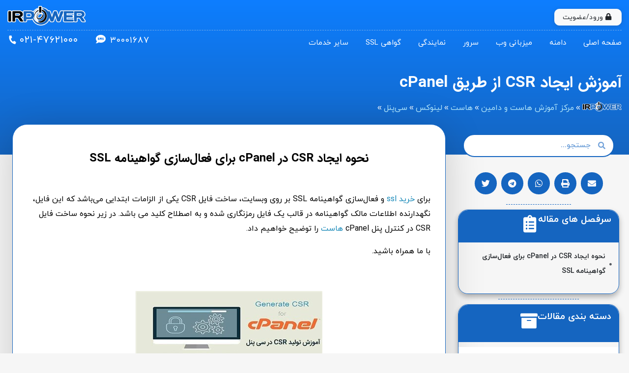

--- FILE ---
content_type: text/html; charset=UTF-8
request_url: https://www.irpower.com/kb/how-to-create-csr-cpanel
body_size: 30387
content:
<!doctype html>
<html dir="rtl" lang="fa-IR" prefix="og: https://ogp.me/ns#">
<head>
    <meta charset="UTF-8"/>
    <meta name="viewport" content="width=device-width, initial-scale=1"/>
    <link rel="profile" href="https://gmpg.org/xfn/11"/>
    <title>ایجاد CSR در cPanel برای فعال‌سازی SSL چگونه است؟ - IRPOWER - IRPOWER</title><link rel="preload" data-smush-preload as="image" href="https://www.irpower.com/wp-content/themes/irpower/images/main-shape-curve.png" fetchpriority="high" />
    <meta name="theme-color" content="#1565c0">
    
<!-- بهینه سازی موتور جستجو توسط Rank Math PRO - https://rankmath.com -->
<meta name="description" content="در این مقاله نحوه ایجاد CSR از طریق cPanel برای فعال‌سازی گواهینامه SSL را به صورت مرحله به مرحله توضیحات خواهیم داد. ایجاد CSR در سی پنل برای فعال‌سازی SSL"/>
<meta name="robots" content="follow, index, max-snippet:-1, max-video-preview:-1, max-image-preview:large"/>
<link rel="canonical" href="https://www.irpower.com/kb/how-to-create-csr-cpanel" />
<meta property="og:locale" content="fa_IR" />
<meta property="og:type" content="article" />
<meta property="og:title" content="ایجاد CSR در cPanel برای فعال‌سازی SSL چگونه است؟ - IRPOWER" />
<meta property="og:description" content="در این مقاله نحوه ایجاد CSR از طریق cPanel برای فعال‌سازی گواهینامه SSL را به صورت مرحله به مرحله توضیحات خواهیم داد. ایجاد CSR در سی پنل برای فعال‌سازی SSL" />
<meta property="og:url" content="https://www.irpower.com/kb/how-to-create-csr-cpanel" />
<meta property="og:site_name" content="IRPOWER" />
<meta property="article:publisher" content="https://www.facebook.com/irpowerweb" />
<meta property="article:tag" content="ایجاد CSR در cPanel" />
<meta property="article:section" content="مرکز آموزش هاست و دامین" />
<meta property="og:updated_time" content="2021-07-16T14:26:19+04:30" />
<meta property="og:image" content="https://www.irpower.com/wp-content/uploads/kb/csr-1.jpg" />
<meta property="og:image:secure_url" content="https://www.irpower.com/wp-content/uploads/kb/csr-1.jpg" />
<meta property="og:image:width" content="1097" />
<meta property="og:image:height" content="253" />
<meta property="og:image:alt" content="ایجاد CSR در cPanel" />
<meta property="og:image:type" content="image/jpeg" />
<meta property="article:published_time" content="2019-05-01T22:22:39+00:00" />
<meta property="article:modified_time" content="2021-07-16T09:56:19+00:00" />
<meta name="twitter:card" content="summary_large_image" />
<meta name="twitter:title" content="ایجاد CSR در cPanel برای فعال‌سازی SSL چگونه است؟ - IRPOWER" />
<meta name="twitter:description" content="در این مقاله نحوه ایجاد CSR از طریق cPanel برای فعال‌سازی گواهینامه SSL را به صورت مرحله به مرحله توضیحات خواهیم داد. ایجاد CSR در سی پنل برای فعال‌سازی SSL" />
<meta name="twitter:site" content="@irpowerweb" />
<meta name="twitter:creator" content="@irpowerweb" />
<meta name="twitter:image" content="https://www.irpower.com/wp-content/uploads/kb/csr-1.jpg" />
<meta name="twitter:label1" content="Written by" />
<meta name="twitter:data1" content="M.Rismany" />
<meta name="twitter:label2" content="Time to read" />
<meta name="twitter:data2" content="1 دقیقه" />
<script type="application/ld+json" class="rank-math-schema-pro">{"@context":"https://schema.org","@graph":[{"@type":"Organization","@id":"https://www.irpower.com/#organization","name":"\u0631\u0633\u0627\u0646\u0647 \u06af\u0633\u062a\u0631 \u062f\u0627\u062a\u06cc\u0633","url":"https://www.irpower.com","sameAs":["https://www.facebook.com/irpowerweb","https://twitter.com/irpowerweb"],"logo":{"@type":"ImageObject","@id":"https://www.irpower.com/#logo","url":"https://www.irpower.com/wp-content/uploads/irpower-favicon-blue.png","contentUrl":"https://www.irpower.com/wp-content/uploads/irpower-favicon-blue.png","caption":"\u0631\u0633\u0627\u0646\u0647 \u06af\u0633\u062a\u0631 \u062f\u0627\u062a\u06cc\u0633","inLanguage":"fa-IR","width":"600","height":"600"}},{"@type":"WebSite","@id":"https://www.irpower.com/#website","url":"https://www.irpower.com","name":"\u0631\u0633\u0627\u0646\u0647 \u06af\u0633\u062a\u0631 \u062f\u0627\u062a\u06cc\u0633","publisher":{"@id":"https://www.irpower.com/#organization"},"inLanguage":"fa-IR"},{"@type":"ImageObject","@id":"https://www.irpower.com/wp-content/uploads/kb/create-ssl-csr-in-cpanel.jpg","url":"https://www.irpower.com/wp-content/uploads/kb/create-ssl-csr-in-cpanel.jpg","width":"380","height":"195","caption":"\u0622\u0645\u0648\u0632\u0634 \u0627\u06cc\u062c\u0627\u062f CSR \u0627\u0632 \u0637\u0631\u06cc\u0642 cPanel","inLanguage":"fa-IR"},{"@type":"BreadcrumbList","@id":"https://www.irpower.com/kb/how-to-create-csr-cpanel#breadcrumb","itemListElement":[{"@type":"ListItem","position":"1","item":{"@id":"https://www.irpower.com","name":"\u062e\u0627\u0646\u0647"}},{"@type":"ListItem","position":"2","item":{"@id":"https://www.irpower.com/kb/how-to-create-csr-cpanel","name":"\u0622\u0645\u0648\u0632\u0634 \u0627\u06cc\u062c\u0627\u062f CSR \u0627\u0632 \u0637\u0631\u06cc\u0642 cPanel"}}]},{"@type":"WebPage","@id":"https://www.irpower.com/kb/how-to-create-csr-cpanel#webpage","url":"https://www.irpower.com/kb/how-to-create-csr-cpanel","name":"\u0627\u06cc\u062c\u0627\u062f CSR \u062f\u0631 cPanel \u0628\u0631\u0627\u06cc \u0641\u0639\u0627\u0644\u200c\u0633\u0627\u0632\u06cc SSL \u0686\u06af\u0648\u0646\u0647 \u0627\u0633\u062a\u061f - IRPOWER","datePublished":"2019-05-02T02:52:39+04:30","dateModified":"2021-07-16T14:26:19+04:30","isPartOf":{"@id":"https://www.irpower.com/#website"},"primaryImageOfPage":{"@id":"https://www.irpower.com/wp-content/uploads/kb/create-ssl-csr-in-cpanel.jpg"},"inLanguage":"fa-IR","breadcrumb":{"@id":"https://www.irpower.com/kb/how-to-create-csr-cpanel#breadcrumb"}},{"@type":"Person","@id":"https://www.irpower.com/kb/how-to-create-csr-cpanel#author","name":"M.Rismany","image":{"@type":"ImageObject","@id":"https://www.irpower.com/wp-content/uploads/irpower-user-favicon-fill-200x200-1.png","url":"https://www.irpower.com/wp-content/uploads/irpower-user-favicon-fill-200x200-1.png","caption":"M.Rismany","inLanguage":"fa-IR"},"sameAs":["https://rismany.com/"],"worksFor":{"@id":"https://www.irpower.com/#organization"}},{"@type":"BlogPosting","headline":"\u0627\u06cc\u062c\u0627\u062f CSR \u062f\u0631 cPanel \u0628\u0631\u0627\u06cc \u0641\u0639\u0627\u0644\u200c\u0633\u0627\u0632\u06cc SSL \u0686\u06af\u0648\u0646\u0647 \u0627\u0633\u062a\u061f - IRPOWER","keywords":"\u0627\u06cc\u062c\u0627\u062f CSR \u062f\u0631 cPanel","datePublished":"2019-05-02T02:52:39+04:30","dateModified":"2021-07-16T14:26:19+04:30","author":{"@id":"https://www.irpower.com/kb/how-to-create-csr-cpanel#author","name":"M.Rismany"},"publisher":{"@id":"https://www.irpower.com/#organization"},"description":"\u062f\u0631 \u0627\u06cc\u0646 \u0645\u0642\u0627\u0644\u0647 \u0646\u062d\u0648\u0647 \u0627\u06cc\u062c\u0627\u062f CSR \u0627\u0632 \u0637\u0631\u06cc\u0642 cPanel \u0628\u0631\u0627\u06cc \u0641\u0639\u0627\u0644\u200c\u0633\u0627\u0632\u06cc \u06af\u0648\u0627\u0647\u06cc\u0646\u0627\u0645\u0647 SSL \u0631\u0627 \u0628\u0647 \u0635\u0648\u0631\u062a \u0645\u0631\u062d\u0644\u0647 \u0628\u0647 \u0645\u0631\u062d\u0644\u0647 \u062a\u0648\u0636\u06cc\u062d\u0627\u062a \u062e\u0648\u0627\u0647\u06cc\u0645 \u062f\u0627\u062f. \u0627\u06cc\u062c\u0627\u062f CSR \u062f\u0631 \u0633\u06cc \u067e\u0646\u0644 \u0628\u0631\u0627\u06cc \u0641\u0639\u0627\u0644\u200c\u0633\u0627\u0632\u06cc SSL","name":"\u0627\u06cc\u062c\u0627\u062f CSR \u062f\u0631 cPanel \u0628\u0631\u0627\u06cc \u0641\u0639\u0627\u0644\u200c\u0633\u0627\u0632\u06cc SSL \u0686\u06af\u0648\u0646\u0647 \u0627\u0633\u062a\u061f - IRPOWER","@id":"https://www.irpower.com/kb/how-to-create-csr-cpanel#richSnippet","isPartOf":{"@id":"https://www.irpower.com/kb/how-to-create-csr-cpanel#webpage"},"image":{"@id":"https://www.irpower.com/wp-content/uploads/kb/create-ssl-csr-in-cpanel.jpg"},"inLanguage":"fa-IR","mainEntityOfPage":{"@id":"https://www.irpower.com/kb/how-to-create-csr-cpanel#webpage"}}]}</script>
<!-- /افزونه سئو ورپرس Rank Math -->


		<style>
			.lazyload,
			.lazyloading {
				max-width: 100%;
			}
		</style>
		<style id='wp-img-auto-sizes-contain-inline-css' type='text/css'>
img:is([sizes=auto i],[sizes^="auto," i]){contain-intrinsic-size:3000px 1500px}
/*# sourceURL=wp-img-auto-sizes-contain-inline-css */
</style>
<link data-minify="1" rel='stylesheet' id='fonts-css' href='https://www.irpower.com/wp-content/cache/min/1/wp-content/themes/irpower/styles/webfont.css?ver=1769148666' type='text/css' media='all' />
<link rel='stylesheet' id='bootstrap-css' href='https://www.irpower.com/wp-content/themes/irpower/styles/bootstrap.min.css?ver=42497dc5edeb22fa3e83d680d84a6665' type='text/css' media='all' />
<link data-minify="1" rel='stylesheet' id='filter-css' href='https://www.irpower.com/wp-content/cache/background-css/1/www.irpower.com/wp-content/cache/min/1/wp-content/themes/irpower/styles/filter.css?ver=1769148666&wpr_t=1769535488' type='text/css' media='all' />
<link data-minify="1" rel='stylesheet' id='fontawesome-css' href='https://www.irpower.com/wp-content/cache/min/1/wp-content/themes/irpower/styles/fontawesome.css?ver=1769148666' type='text/css' media='all' />
<link data-minify="1" rel='stylesheet' id='slick-css' href='https://www.irpower.com/wp-content/cache/min/1/wp-content/themes/irpower/styles/slick.css?ver=1769148666' type='text/css' media='all' />
<link data-minify="1" rel='stylesheet' id='style-css' href='https://www.irpower.com/wp-content/cache/background-css/1/www.irpower.com/wp-content/cache/min/1/wp-content/themes/irpower/styles/style.css?ver=1769148667&wpr_t=1769535488' type='text/css' media='all' />
<link data-minify="1" rel='stylesheet' id='nouislider-css' href='https://www.irpower.com/wp-content/cache/min/1/wp-content/themes/irpower/styles/nouislider.css?ver=1769148667' type='text/css' media='all' />
<link data-minify="1" rel='stylesheet' id='color-css' href='https://www.irpower.com/wp-content/cache/min/1/wp-content/themes/irpower/styles/blue-color.css?ver=1769148667' type='text/css' media='all' />
<link data-minify="1" rel='stylesheet' id='style-rtl-css' href='https://www.irpower.com/wp-content/cache/min/1/wp-content/themes/irpower/styles/style-rtl.css?ver=1769148667' type='text/css' media='all' />
<link data-minify="1" rel='stylesheet' id='formidable-css' href='https://www.irpower.com/wp-content/cache/background-css/1/www.irpower.com/wp-content/cache/min/1/wp-content/plugins/formidable/css/formidableforms.css?ver=1769148667&wpr_t=1769535488' type='text/css' media='all' />
<style id='classic-theme-styles-inline-css' type='text/css'>
/*! This file is auto-generated */
.wp-block-button__link{color:#fff;background-color:#32373c;border-radius:9999px;box-shadow:none;text-decoration:none;padding:calc(.667em + 2px) calc(1.333em + 2px);font-size:1.125em}.wp-block-file__button{background:#32373c;color:#fff;text-decoration:none}
/*# sourceURL=/wp-includes/css/classic-themes.min.css */
</style>
<style id='global-styles-inline-css' type='text/css'>
:root{--wp--preset--aspect-ratio--square: 1;--wp--preset--aspect-ratio--4-3: 4/3;--wp--preset--aspect-ratio--3-4: 3/4;--wp--preset--aspect-ratio--3-2: 3/2;--wp--preset--aspect-ratio--2-3: 2/3;--wp--preset--aspect-ratio--16-9: 16/9;--wp--preset--aspect-ratio--9-16: 9/16;--wp--preset--color--black: #000000;--wp--preset--color--cyan-bluish-gray: #abb8c3;--wp--preset--color--white: #ffffff;--wp--preset--color--pale-pink: #f78da7;--wp--preset--color--vivid-red: #cf2e2e;--wp--preset--color--luminous-vivid-orange: #ff6900;--wp--preset--color--luminous-vivid-amber: #fcb900;--wp--preset--color--light-green-cyan: #7bdcb5;--wp--preset--color--vivid-green-cyan: #00d084;--wp--preset--color--pale-cyan-blue: #8ed1fc;--wp--preset--color--vivid-cyan-blue: #0693e3;--wp--preset--color--vivid-purple: #9b51e0;--wp--preset--gradient--vivid-cyan-blue-to-vivid-purple: linear-gradient(135deg,rgb(6,147,227) 0%,rgb(155,81,224) 100%);--wp--preset--gradient--light-green-cyan-to-vivid-green-cyan: linear-gradient(135deg,rgb(122,220,180) 0%,rgb(0,208,130) 100%);--wp--preset--gradient--luminous-vivid-amber-to-luminous-vivid-orange: linear-gradient(135deg,rgb(252,185,0) 0%,rgb(255,105,0) 100%);--wp--preset--gradient--luminous-vivid-orange-to-vivid-red: linear-gradient(135deg,rgb(255,105,0) 0%,rgb(207,46,46) 100%);--wp--preset--gradient--very-light-gray-to-cyan-bluish-gray: linear-gradient(135deg,rgb(238,238,238) 0%,rgb(169,184,195) 100%);--wp--preset--gradient--cool-to-warm-spectrum: linear-gradient(135deg,rgb(74,234,220) 0%,rgb(151,120,209) 20%,rgb(207,42,186) 40%,rgb(238,44,130) 60%,rgb(251,105,98) 80%,rgb(254,248,76) 100%);--wp--preset--gradient--blush-light-purple: linear-gradient(135deg,rgb(255,206,236) 0%,rgb(152,150,240) 100%);--wp--preset--gradient--blush-bordeaux: linear-gradient(135deg,rgb(254,205,165) 0%,rgb(254,45,45) 50%,rgb(107,0,62) 100%);--wp--preset--gradient--luminous-dusk: linear-gradient(135deg,rgb(255,203,112) 0%,rgb(199,81,192) 50%,rgb(65,88,208) 100%);--wp--preset--gradient--pale-ocean: linear-gradient(135deg,rgb(255,245,203) 0%,rgb(182,227,212) 50%,rgb(51,167,181) 100%);--wp--preset--gradient--electric-grass: linear-gradient(135deg,rgb(202,248,128) 0%,rgb(113,206,126) 100%);--wp--preset--gradient--midnight: linear-gradient(135deg,rgb(2,3,129) 0%,rgb(40,116,252) 100%);--wp--preset--font-size--small: 13px;--wp--preset--font-size--medium: 20px;--wp--preset--font-size--large: 36px;--wp--preset--font-size--x-large: 42px;--wp--preset--spacing--20: 0.44rem;--wp--preset--spacing--30: 0.67rem;--wp--preset--spacing--40: 1rem;--wp--preset--spacing--50: 1.5rem;--wp--preset--spacing--60: 2.25rem;--wp--preset--spacing--70: 3.38rem;--wp--preset--spacing--80: 5.06rem;--wp--preset--shadow--natural: 6px 6px 9px rgba(0, 0, 0, 0.2);--wp--preset--shadow--deep: 12px 12px 50px rgba(0, 0, 0, 0.4);--wp--preset--shadow--sharp: 6px 6px 0px rgba(0, 0, 0, 0.2);--wp--preset--shadow--outlined: 6px 6px 0px -3px rgb(255, 255, 255), 6px 6px rgb(0, 0, 0);--wp--preset--shadow--crisp: 6px 6px 0px rgb(0, 0, 0);}:where(.is-layout-flex){gap: 0.5em;}:where(.is-layout-grid){gap: 0.5em;}body .is-layout-flex{display: flex;}.is-layout-flex{flex-wrap: wrap;align-items: center;}.is-layout-flex > :is(*, div){margin: 0;}body .is-layout-grid{display: grid;}.is-layout-grid > :is(*, div){margin: 0;}:where(.wp-block-columns.is-layout-flex){gap: 2em;}:where(.wp-block-columns.is-layout-grid){gap: 2em;}:where(.wp-block-post-template.is-layout-flex){gap: 1.25em;}:where(.wp-block-post-template.is-layout-grid){gap: 1.25em;}.has-black-color{color: var(--wp--preset--color--black) !important;}.has-cyan-bluish-gray-color{color: var(--wp--preset--color--cyan-bluish-gray) !important;}.has-white-color{color: var(--wp--preset--color--white) !important;}.has-pale-pink-color{color: var(--wp--preset--color--pale-pink) !important;}.has-vivid-red-color{color: var(--wp--preset--color--vivid-red) !important;}.has-luminous-vivid-orange-color{color: var(--wp--preset--color--luminous-vivid-orange) !important;}.has-luminous-vivid-amber-color{color: var(--wp--preset--color--luminous-vivid-amber) !important;}.has-light-green-cyan-color{color: var(--wp--preset--color--light-green-cyan) !important;}.has-vivid-green-cyan-color{color: var(--wp--preset--color--vivid-green-cyan) !important;}.has-pale-cyan-blue-color{color: var(--wp--preset--color--pale-cyan-blue) !important;}.has-vivid-cyan-blue-color{color: var(--wp--preset--color--vivid-cyan-blue) !important;}.has-vivid-purple-color{color: var(--wp--preset--color--vivid-purple) !important;}.has-black-background-color{background-color: var(--wp--preset--color--black) !important;}.has-cyan-bluish-gray-background-color{background-color: var(--wp--preset--color--cyan-bluish-gray) !important;}.has-white-background-color{background-color: var(--wp--preset--color--white) !important;}.has-pale-pink-background-color{background-color: var(--wp--preset--color--pale-pink) !important;}.has-vivid-red-background-color{background-color: var(--wp--preset--color--vivid-red) !important;}.has-luminous-vivid-orange-background-color{background-color: var(--wp--preset--color--luminous-vivid-orange) !important;}.has-luminous-vivid-amber-background-color{background-color: var(--wp--preset--color--luminous-vivid-amber) !important;}.has-light-green-cyan-background-color{background-color: var(--wp--preset--color--light-green-cyan) !important;}.has-vivid-green-cyan-background-color{background-color: var(--wp--preset--color--vivid-green-cyan) !important;}.has-pale-cyan-blue-background-color{background-color: var(--wp--preset--color--pale-cyan-blue) !important;}.has-vivid-cyan-blue-background-color{background-color: var(--wp--preset--color--vivid-cyan-blue) !important;}.has-vivid-purple-background-color{background-color: var(--wp--preset--color--vivid-purple) !important;}.has-black-border-color{border-color: var(--wp--preset--color--black) !important;}.has-cyan-bluish-gray-border-color{border-color: var(--wp--preset--color--cyan-bluish-gray) !important;}.has-white-border-color{border-color: var(--wp--preset--color--white) !important;}.has-pale-pink-border-color{border-color: var(--wp--preset--color--pale-pink) !important;}.has-vivid-red-border-color{border-color: var(--wp--preset--color--vivid-red) !important;}.has-luminous-vivid-orange-border-color{border-color: var(--wp--preset--color--luminous-vivid-orange) !important;}.has-luminous-vivid-amber-border-color{border-color: var(--wp--preset--color--luminous-vivid-amber) !important;}.has-light-green-cyan-border-color{border-color: var(--wp--preset--color--light-green-cyan) !important;}.has-vivid-green-cyan-border-color{border-color: var(--wp--preset--color--vivid-green-cyan) !important;}.has-pale-cyan-blue-border-color{border-color: var(--wp--preset--color--pale-cyan-blue) !important;}.has-vivid-cyan-blue-border-color{border-color: var(--wp--preset--color--vivid-cyan-blue) !important;}.has-vivid-purple-border-color{border-color: var(--wp--preset--color--vivid-purple) !important;}.has-vivid-cyan-blue-to-vivid-purple-gradient-background{background: var(--wp--preset--gradient--vivid-cyan-blue-to-vivid-purple) !important;}.has-light-green-cyan-to-vivid-green-cyan-gradient-background{background: var(--wp--preset--gradient--light-green-cyan-to-vivid-green-cyan) !important;}.has-luminous-vivid-amber-to-luminous-vivid-orange-gradient-background{background: var(--wp--preset--gradient--luminous-vivid-amber-to-luminous-vivid-orange) !important;}.has-luminous-vivid-orange-to-vivid-red-gradient-background{background: var(--wp--preset--gradient--luminous-vivid-orange-to-vivid-red) !important;}.has-very-light-gray-to-cyan-bluish-gray-gradient-background{background: var(--wp--preset--gradient--very-light-gray-to-cyan-bluish-gray) !important;}.has-cool-to-warm-spectrum-gradient-background{background: var(--wp--preset--gradient--cool-to-warm-spectrum) !important;}.has-blush-light-purple-gradient-background{background: var(--wp--preset--gradient--blush-light-purple) !important;}.has-blush-bordeaux-gradient-background{background: var(--wp--preset--gradient--blush-bordeaux) !important;}.has-luminous-dusk-gradient-background{background: var(--wp--preset--gradient--luminous-dusk) !important;}.has-pale-ocean-gradient-background{background: var(--wp--preset--gradient--pale-ocean) !important;}.has-electric-grass-gradient-background{background: var(--wp--preset--gradient--electric-grass) !important;}.has-midnight-gradient-background{background: var(--wp--preset--gradient--midnight) !important;}.has-small-font-size{font-size: var(--wp--preset--font-size--small) !important;}.has-medium-font-size{font-size: var(--wp--preset--font-size--medium) !important;}.has-large-font-size{font-size: var(--wp--preset--font-size--large) !important;}.has-x-large-font-size{font-size: var(--wp--preset--font-size--x-large) !important;}
:where(.wp-block-post-template.is-layout-flex){gap: 1.25em;}:where(.wp-block-post-template.is-layout-grid){gap: 1.25em;}
:where(.wp-block-term-template.is-layout-flex){gap: 1.25em;}:where(.wp-block-term-template.is-layout-grid){gap: 1.25em;}
:where(.wp-block-columns.is-layout-flex){gap: 2em;}:where(.wp-block-columns.is-layout-grid){gap: 2em;}
:root :where(.wp-block-pullquote){font-size: 1.5em;line-height: 1.6;}
/*# sourceURL=global-styles-inline-css */
</style>
<link data-minify="1" rel='stylesheet' id='kk-star-ratings-css' href='https://www.irpower.com/wp-content/cache/background-css/1/www.irpower.com/wp-content/cache/min/1/wp-content/plugins/kk-star-ratings/src/core/public/css/kk-star-ratings.css?ver=1769148667&wpr_t=1769535488' type='text/css' media='all' />
<link data-minify="1" rel='stylesheet' id='bdt-uikit-css' href='https://www.irpower.com/wp-content/cache/min/1/wp-content/plugins/bdthemes-element-pack/assets/css/bdt-uikit.rtl.css?ver=1769148667' type='text/css' media='all' />
<link data-minify="1" rel='stylesheet' id='ep-styles-css' href='https://www.irpower.com/wp-content/cache/min/1/wp-content/uploads/element-pack/minified/css/ep-styles.css?ver=1769148667' type='text/css' media='all' />
<link rel='stylesheet' id='elementor-frontend-css' href='https://www.irpower.com/wp-content/uploads/elementor/css/custom-frontend-rtl.min.css?ver=1769148662' type='text/css' media='all' />
<link rel='stylesheet' id='widget-search-form-css' href='https://www.irpower.com/wp-content/plugins/elementor-pro/assets/css/widget-search-form-rtl.min.css?ver=3.33.2' type='text/css' media='all' />
<link rel='stylesheet' id='elementor-icons-shared-0-css' href='https://www.irpower.com/wp-content/plugins/elementor/assets/lib/font-awesome/css/fontawesome.min.css?ver=5.15.3' type='text/css' media='all' />
<link data-minify="1" rel='stylesheet' id='elementor-icons-fa-solid-css' href='https://www.irpower.com/wp-content/cache/min/1/wp-content/plugins/elementor/assets/lib/font-awesome/css/solid.min.css?ver=1769148816' type='text/css' media='all' />
<link rel='stylesheet' id='widget-divider-css' href='https://www.irpower.com/wp-content/plugins/elementor/assets/css/widget-divider-rtl.min.css?ver=3.33.6' type='text/css' media='all' />
<link rel='stylesheet' id='widget-share-buttons-css' href='https://www.irpower.com/wp-content/plugins/elementor-pro/assets/css/widget-share-buttons-rtl.min.css?ver=3.33.2' type='text/css' media='all' />
<link rel='stylesheet' id='e-apple-webkit-css' href='https://www.irpower.com/wp-content/uploads/elementor/css/custom-apple-webkit.min.css?ver=1769148662' type='text/css' media='all' />
<link data-minify="1" rel='stylesheet' id='elementor-icons-fa-brands-css' href='https://www.irpower.com/wp-content/cache/min/1/wp-content/plugins/elementor/assets/lib/font-awesome/css/brands.min.css?ver=1769148816' type='text/css' media='all' />
<link rel='stylesheet' id='widget-heading-css' href='https://www.irpower.com/wp-content/plugins/elementor/assets/css/widget-heading-rtl.min.css?ver=3.33.6' type='text/css' media='all' />
<link rel='stylesheet' id='widget-table-of-contents-css' href='https://www.irpower.com/wp-content/plugins/elementor-pro/assets/css/widget-table-of-contents-rtl.min.css?ver=3.33.2' type='text/css' media='all' />
<link rel='stylesheet' id='widget-nav-menu-css' href='https://www.irpower.com/wp-content/uploads/elementor/css/custom-pro-widget-nav-menu-rtl.min.css?ver=1769148663' type='text/css' media='all' />
<link rel='stylesheet' id='widget-posts-css' href='https://www.irpower.com/wp-content/plugins/elementor-pro/assets/css/widget-posts-rtl.min.css?ver=3.33.2' type='text/css' media='all' />
<link rel='stylesheet' id='widget-image-css' href='https://www.irpower.com/wp-content/plugins/elementor/assets/css/widget-image-rtl.min.css?ver=3.33.6' type='text/css' media='all' />
<link rel='stylesheet' id='e-sticky-css' href='https://www.irpower.com/wp-content/plugins/elementor-pro/assets/css/modules/sticky.min.css?ver=3.33.2' type='text/css' media='all' />
<link data-minify="1" rel='stylesheet' id='elementor-icons-css' href='https://www.irpower.com/wp-content/cache/min/1/wp-content/plugins/elementor/assets/lib/eicons/css/elementor-icons.min.css?ver=1769148667' type='text/css' media='all' />
<link rel='stylesheet' id='elementor-post-2981-css' href='https://www.irpower.com/wp-content/uploads/elementor/css/post-2981.css?ver=1769148663' type='text/css' media='all' />
<link rel='stylesheet' id='elementor-post-6022-css' href='https://www.irpower.com/wp-content/uploads/elementor/css/post-6022.css?ver=1769148816' type='text/css' media='all' />
<link data-minify="1" rel='stylesheet' id='newsletter-css' href='https://www.irpower.com/wp-content/cache/min/1/wp-content/plugins/newsletter/style.css?ver=1769148667' type='text/css' media='all' />
<link data-minify="1" rel='stylesheet' id='hcb-style-css' href='https://www.irpower.com/wp-content/cache/background-css/1/www.irpower.com/wp-content/cache/min/1/wp-content/plugins/highlighting-code-block/build/css/hcb--light.css?ver=1769148667&wpr_t=1769535488' type='text/css' media='all' />
<style id='hcb-style-inline-css' type='text/css'>
:root{--hcb--fz--base: 14px}:root{--hcb--fz--mobile: 13px}:root{--hcb--ff:Menlo, Consolas, "メイリオ", sans-serif;}.hcb_wrap pre{-webkit-font-smoothing: antialiased;-moz-osx-font-smoothing: grayscale;}
/*# sourceURL=hcb-style-inline-css */
</style>
<link data-minify="1" rel='stylesheet' id='ep-helper-css' href='https://www.irpower.com/wp-content/cache/background-css/1/www.irpower.com/wp-content/cache/min/1/wp-content/plugins/bdthemes-element-pack/assets/css/ep-helper.rtl.css?ver=1769148667&wpr_t=1769535488' type='text/css' media='all' />
<link data-minify="1" rel='stylesheet' id='wordpress-css' href='https://www.irpower.com/wp-content/cache/min/1/wp-content/themes/irpower/style.css?ver=1769148667' type='text/css' media='all' />
<link data-minify="1" rel='stylesheet' id='elementor-gf-local-roboto-css' href='https://www.irpower.com/wp-content/cache/min/1/wp-content/uploads/elementor/google-fonts/css/roboto.css?ver=1769148667' type='text/css' media='all' />
<link data-minify="1" rel='stylesheet' id='elementor-gf-local-robotoslab-css' href='https://www.irpower.com/wp-content/cache/min/1/wp-content/uploads/elementor/google-fonts/css/robotoslab.css?ver=1769148667' type='text/css' media='all' />
<script type="text/javascript" src="https://www.irpower.com/wp-content/themes/irpower/scripts/jquery.min.js?ver=42497dc5edeb22fa3e83d680d84a6665" id="jquery-js"></script>
<script type="text/javascript" src="https://www.irpower.com/wp-content/themes/irpower/scripts/bootstrap.bundle.min.js?ver=42497dc5edeb22fa3e83d680d84a6665" id="bootstrap-js"></script>
<script type="text/javascript" src="https://www.irpower.com/wp-content/themes/irpower/scripts/jquery.viewportchecker.min.js?ver=42497dc5edeb22fa3e83d680d84a6665" id="viewportchecker-js"></script>
<script data-minify="1" type="text/javascript" src="https://www.irpower.com/wp-content/cache/min/1/wp-content/themes/irpower/scripts/variables.js?ver=1766380879" id="variables-js"></script>
<script type="text/javascript" src="https://www.irpower.com/wp-content/themes/irpower/scripts/slick.min.js?ver=42497dc5edeb22fa3e83d680d84a6665" id="slick-js"></script>
<script type="text/javascript" src="https://www.irpower.com/wp-content/themes/irpower/scripts/mixitup.min.js?ver=42497dc5edeb22fa3e83d680d84a6665" id="mixitup-js"></script>
<script type="text/javascript" src="https://www.irpower.com/wp-content/themes/irpower/scripts/mixitup.multifilter.min.js?ver=42497dc5edeb22fa3e83d680d84a6665" id="mixitup-multifilter-js"></script>
<script data-minify="1" type="text/javascript" src="https://www.irpower.com/wp-content/cache/min/1/wp-content/themes/irpower/scripts/mixevents.js?ver=1766380879" id="mixevents-js"></script>
<script data-minify="1" type="text/javascript" src="https://www.irpower.com/wp-content/cache/min/1/wp-content/themes/irpower/scripts/nouislider.js?ver=1766380879" id="nouislider-js"></script>
<script data-minify="1" type="text/javascript" src="https://www.irpower.com/wp-content/cache/min/1/wp-content/themes/irpower/scripts/jquery.responsivetabs.js?ver=1766380879" id="responsivetabs-js"></script>
<script data-minify="1" type="text/javascript" src="https://www.irpower.com/wp-content/cache/min/1/wp-content/themes/irpower/scripts/scripts.js?ver=1766380879" id="scripts-js"></script>

		<!-- GA Google Analytics @ https://m0n.co/ga -->
		<script async src="https://www.googletagmanager.com/gtag/js?id=G-C6MFEMXPH3"></script>
		<script>
			window.dataLayer = window.dataLayer || [];
			function gtag(){dataLayer.push(arguments);}
			gtag('js', new Date());
			gtag('config', 'G-C6MFEMXPH3');
		</script>

	<!-- HFCM by 99 Robots - Snippet # 12: GTM -->
<!-- Google Tag Manager -->
<script>(function(w,d,s,l,i){w[l]=w[l]||[];w[l].push({'gtm.start':
new Date().getTime(),event:'gtm.js'});var f=d.getElementsByTagName(s)[0],
j=d.createElement(s),dl=l!='dataLayer'?'&l='+l:'';j.async=true;j.src=
'https://www.googletagmanager.com/gtm.js?id='+i+dl;f.parentNode.insertBefore(j,f);
})(window,document,'script','dataLayer','GTM-T566GT2');</script>
<!-- End Google Tag Manager -->
<!-- /end HFCM by 99 Robots -->
<!-- HFCM by 99 Robots - Snippet # 13: GTM1 -->
<!-- Google tag (gtag.js) -->
<script async src="https://www.googletagmanager.com/gtag/js?id=G-VWLK8Q5VST"></script>
<script>
  window.dataLayer = window.dataLayer || [];
  function gtag(){dataLayer.push(arguments);}
  gtag('js', new Date());

  gtag('config', 'G-VWLK8Q5VST');
</script>
<!-- /end HFCM by 99 Robots -->
<script type="application/ld+json">{
    "@context": "https://schema.org/",
    "@type": "CreativeWorkSeries",
    "name": "آموزش ایجاد CSR از طریق cPanel",
    "aggregateRating": {
        "@type": "AggregateRating",
        "ratingValue": "5",
        "bestRating": "5",
        "ratingCount": "1"
    }
}</script><script type="text/javascript">document.documentElement.className += " js";</script>
<link rel="apple-touch-icon" sizes="180x180" href="/wp-content/uploads/fbrfg/apple-touch-icon.png">
<link rel="icon" type="image/png" sizes="32x32" href="/wp-content/uploads/fbrfg/favicon-32x32.png">
<link rel="icon" type="image/png" sizes="16x16" href="/wp-content/uploads/fbrfg/favicon-16x16.png">
<link rel="manifest" href="/wp-content/uploads/fbrfg/site.webmanifest">
<link rel="mask-icon" href="/wp-content/uploads/fbrfg/safari-pinned-tab.svg" color="#5bbad5">
<link rel="shortcut icon" href="/wp-content/uploads/fbrfg/favicon.ico">
<meta name="msapplication-TileColor" content="#da532c">
<meta name="msapplication-config" content="/wp-content/uploads/fbrfg/browserconfig.xml">
<meta name="theme-color" content="#ffffff">		<script>
			document.documentElement.className = document.documentElement.className.replace('no-js', 'js');
		</script>
				<style>
			.no-js img.lazyload {
				display: none;
			}

			figure.wp-block-image img.lazyloading {
				min-width: 150px;
			}

			.lazyload,
			.lazyloading {
				--smush-placeholder-width: 100px;
				--smush-placeholder-aspect-ratio: 1/1;
				width: var(--smush-image-width, var(--smush-placeholder-width)) !important;
				aspect-ratio: var(--smush-image-aspect-ratio, var(--smush-placeholder-aspect-ratio)) !important;
			}

						.lazyload, .lazyloading {
				opacity: 0;
			}

			.lazyloaded {
				opacity: 1;
				transition: opacity 400ms;
				transition-delay: 0ms;
			}

					</style>
					<style>
				.e-con.e-parent:nth-of-type(n+4):not(.e-lazyloaded):not(.e-no-lazyload),
				.e-con.e-parent:nth-of-type(n+4):not(.e-lazyloaded):not(.e-no-lazyload) * {
					background-image: none !important;
				}
				@media screen and (max-height: 1024px) {
					.e-con.e-parent:nth-of-type(n+3):not(.e-lazyloaded):not(.e-no-lazyload),
					.e-con.e-parent:nth-of-type(n+3):not(.e-lazyloaded):not(.e-no-lazyload) * {
						background-image: none !important;
					}
				}
				@media screen and (max-height: 640px) {
					.e-con.e-parent:nth-of-type(n+2):not(.e-lazyloaded):not(.e-no-lazyload),
					.e-con.e-parent:nth-of-type(n+2):not(.e-lazyloaded):not(.e-no-lazyload) * {
						background-image: none !important;
					}
				}
			</style>
			<link rel="icon" href="https://www.irpower.com/wp-content/smush-webp/just-logo-400x400.png.webp" sizes="32x32" data-smush-webp-fallback="{&quot;href&quot;:&quot;https:\/\/www.irpower.com\/wp-content\/uploads\/just-logo-400x400.png&quot;}" />
<link rel="icon" href="https://www.irpower.com/wp-content/smush-webp/just-logo-400x400.png.webp" sizes="192x192" data-smush-webp-fallback="{&quot;href&quot;:&quot;https:\/\/www.irpower.com\/wp-content\/uploads\/just-logo-400x400.png&quot;}" />
<link rel="apple-touch-icon" href="https://www.irpower.com/wp-content/smush-webp/just-logo-400x400.png.webp" data-smush-webp-fallback="{&quot;href&quot;:&quot;https:\/\/www.irpower.com\/wp-content\/uploads\/just-logo-400x400.png&quot;}" />
<meta name="msapplication-TileImage" content="https://www.irpower.com/wp-content/uploads/just-logo-400x400.png" />
<style id="wpr-lazyload-bg-container"></style><style id="wpr-lazyload-bg-exclusion"></style>
<noscript>
<style id="wpr-lazyload-bg-nostyle">.cd-tab-filter::after{--wpr-bg-74de17ea-d3e5-4231-a2fb-1ffcbc479171: url('https://www.irpower.com/wp-content/themes/irpower/images/svg/cd-icon-arrow.svg');}.cd-filter-block .cd-select::after{--wpr-bg-fa2548aa-d07e-4b36-8fb4-dc718eb32293: url('https://www.irpower.com/wp-content/themes/irpower/images/svg/cd-icon-arrow.svg');}.cd-filter-block .checkbox-label::after{--wpr-bg-0fea254b-c60e-4edb-ad95-c780042360c5: url('https://www.irpower.com/wp-content/themes/irpower/images/svg/cd-icon-check.svg');}.path-bg{--wpr-bg-84ae5f36-d546-4c0c-9525-a7c651682f41: url('https://www.irpower.com/wp-content/themes/irpower/images/svg/motpath.svg');}.path-bg2{--wpr-bg-12f22877-3d99-4f7c-bca2-3c96b16e0e1e: url('https://www.irpower.com/wp-content/themes/irpower/images/svg/exapath.svg');}.clouds-bg:after{--wpr-bg-f322204a-2108-46ed-9082-36a694ca4954: url('https://www.irpower.com/wp-content/themes/irpower/images/my-clouds.png');}.stars{--wpr-bg-57812efe-991e-492b-ba59-2035637dbedb: url('https://www.irpower.com/wp-content/themes/irpower/images/stars.png');}.clouds{--wpr-bg-c35930ce-49fc-4c63-854c-bcf05f0a51ad: url('https://www.irpower.com/wp-content/themes/irpower/images/clouds3.png');}.motpath{--wpr-bg-2a0caa24-52d4-4e89-8dc3-d36aa6df5514: url('https://www.irpower.com/wp-content/themes/irpower/images/svg/motpath.svg');}.curve-bg:after{--wpr-bg-693d8ba4-4dce-4233-aa0f-d881ca62a98e: url('https://www.irpower.com/wp-content/themes/irpower/images/main-shape-curve.png');}.frm-loading-img{--wpr-bg-bb2ea998-4227-49e9-b166-cbddcd79e674: url('https://www.irpower.com/wp-content/plugins/formidable/images/ajax_loader.gif');}select.frm_loading_lookup{--wpr-bg-ed225bf8-3c69-432d-ab50-b511a7eb4ec0: url('https://www.irpower.com/wp-content/plugins/formidable/images/ajax_loader.gif');}.with_frm_style .iti__flag{--wpr-bg-559004a8-add0-4dcb-8e53-4b1c9c12441e: url('https://www.irpower.com/www.irpower.com/wp-content/plugins/formidable-pro/images/intl-tel-input/flags.png?1');}.with_frm_style .iti__flag{--wpr-bg-0756fe7a-b9f4-421a-918c-ba3fd9f83dc9: url('https://www.irpower.com/www.irpower.com/wp-content/plugins/formidable-pro/images/intl-tel-input/flags@2x.png?1');}.with_frm_style .iti__globe{--wpr-bg-fb2c57b3-22da-424c-855b-1e4accf2d015: url('https://www.irpower.com/www.irpower.com/wp-content/plugins/formidable-pro/images/intl-tel-input/globe.png');}.with_frm_style .iti__globe{--wpr-bg-af4bbe28-9fa3-4674-ba5f-acab43b3399d: url('https://www.irpower.com/www.irpower.com/wp-content/plugins/formidable-pro/images/intl-tel-input/globe@2x.png');}.kk-star-ratings .kksr-stars .kksr-star .kksr-icon,.kk-star-ratings:not(.kksr-disabled) .kksr-stars .kksr-star:hover~.kksr-star .kksr-icon{--wpr-bg-b23ba425-7933-456c-af47-efc9edb7fb43: url('https://www.irpower.com/wp-content/plugins/kk-star-ratings/src/core/public/svg/inactive.svg');}.kk-star-ratings .kksr-stars .kksr-stars-active .kksr-star .kksr-icon{--wpr-bg-84840bdb-358f-4835-acc9-e3dcdfc74ff4: url('https://www.irpower.com/wp-content/plugins/kk-star-ratings/src/core/public/svg/active.svg');}.kk-star-ratings.kksr-disabled .kksr-stars .kksr-stars-active .kksr-star .kksr-icon,.kk-star-ratings:not(.kksr-disabled) .kksr-stars:hover .kksr-star .kksr-icon{--wpr-bg-87df51f2-f994-4d21-9696-7c9fd52f36c9: url('https://www.irpower.com/wp-content/plugins/kk-star-ratings/src/core/public/svg/selected.svg');}.hcb-clipboard{--wpr-bg-6728dee3-8034-4be1-b0c3-7cc2fd6172ec: url('https://www.irpower.com/wp-content/plugins/highlighting-code-block/assets/img/clipboard-to-copy.svg');}.hcb-clipboard.-done{--wpr-bg-9091f2df-1404-4002-9b2b-38d2cf1539c1: url('https://www.irpower.com/wp-content/plugins/highlighting-code-block/assets/img/clipboard-copied.svg');}.bdt-lazy-loading{--wpr-bg-a6072aae-7f37-4d81-ae2e-870003062252: url('https://www.irpower.com/wp-content/plugins/bdthemes-element-pack/assets/images/loading.svg');}</style>
</noscript>
<script type="application/javascript">const rocket_pairs = [{"selector":".cd-tab-filter","style":".cd-tab-filter::after{--wpr-bg-74de17ea-d3e5-4231-a2fb-1ffcbc479171: url('https:\/\/www.irpower.com\/wp-content\/themes\/irpower\/images\/svg\/cd-icon-arrow.svg');}","hash":"74de17ea-d3e5-4231-a2fb-1ffcbc479171","url":"https:\/\/www.irpower.com\/wp-content\/themes\/irpower\/images\/svg\/cd-icon-arrow.svg"},{"selector":".cd-filter-block .cd-select","style":".cd-filter-block .cd-select::after{--wpr-bg-fa2548aa-d07e-4b36-8fb4-dc718eb32293: url('https:\/\/www.irpower.com\/wp-content\/themes\/irpower\/images\/svg\/cd-icon-arrow.svg');}","hash":"fa2548aa-d07e-4b36-8fb4-dc718eb32293","url":"https:\/\/www.irpower.com\/wp-content\/themes\/irpower\/images\/svg\/cd-icon-arrow.svg"},{"selector":".cd-filter-block .checkbox-label","style":".cd-filter-block .checkbox-label::after{--wpr-bg-0fea254b-c60e-4edb-ad95-c780042360c5: url('https:\/\/www.irpower.com\/wp-content\/themes\/irpower\/images\/svg\/cd-icon-check.svg');}","hash":"0fea254b-c60e-4edb-ad95-c780042360c5","url":"https:\/\/www.irpower.com\/wp-content\/themes\/irpower\/images\/svg\/cd-icon-check.svg"},{"selector":".path-bg","style":".path-bg{--wpr-bg-84ae5f36-d546-4c0c-9525-a7c651682f41: url('https:\/\/www.irpower.com\/wp-content\/themes\/irpower\/images\/svg\/motpath.svg');}","hash":"84ae5f36-d546-4c0c-9525-a7c651682f41","url":"https:\/\/www.irpower.com\/wp-content\/themes\/irpower\/images\/svg\/motpath.svg"},{"selector":".path-bg2","style":".path-bg2{--wpr-bg-12f22877-3d99-4f7c-bca2-3c96b16e0e1e: url('https:\/\/www.irpower.com\/wp-content\/themes\/irpower\/images\/svg\/exapath.svg');}","hash":"12f22877-3d99-4f7c-bca2-3c96b16e0e1e","url":"https:\/\/www.irpower.com\/wp-content\/themes\/irpower\/images\/svg\/exapath.svg"},{"selector":".clouds-bg","style":".clouds-bg:after{--wpr-bg-f322204a-2108-46ed-9082-36a694ca4954: url('https:\/\/www.irpower.com\/wp-content\/themes\/irpower\/images\/my-clouds.png');}","hash":"f322204a-2108-46ed-9082-36a694ca4954","url":"https:\/\/www.irpower.com\/wp-content\/themes\/irpower\/images\/my-clouds.png"},{"selector":".stars","style":".stars{--wpr-bg-57812efe-991e-492b-ba59-2035637dbedb: url('https:\/\/www.irpower.com\/wp-content\/themes\/irpower\/images\/stars.png');}","hash":"57812efe-991e-492b-ba59-2035637dbedb","url":"https:\/\/www.irpower.com\/wp-content\/themes\/irpower\/images\/stars.png"},{"selector":".clouds","style":".clouds{--wpr-bg-c35930ce-49fc-4c63-854c-bcf05f0a51ad: url('https:\/\/www.irpower.com\/wp-content\/themes\/irpower\/images\/clouds3.png');}","hash":"c35930ce-49fc-4c63-854c-bcf05f0a51ad","url":"https:\/\/www.irpower.com\/wp-content\/themes\/irpower\/images\/clouds3.png"},{"selector":".motpath","style":".motpath{--wpr-bg-2a0caa24-52d4-4e89-8dc3-d36aa6df5514: url('https:\/\/www.irpower.com\/wp-content\/themes\/irpower\/images\/svg\/motpath.svg');}","hash":"2a0caa24-52d4-4e89-8dc3-d36aa6df5514","url":"https:\/\/www.irpower.com\/wp-content\/themes\/irpower\/images\/svg\/motpath.svg"},{"selector":".curve-bg","style":".curve-bg:after{--wpr-bg-693d8ba4-4dce-4233-aa0f-d881ca62a98e: url('https:\/\/www.irpower.com\/wp-content\/themes\/irpower\/images\/main-shape-curve.png');}","hash":"693d8ba4-4dce-4233-aa0f-d881ca62a98e","url":"https:\/\/www.irpower.com\/wp-content\/themes\/irpower\/images\/main-shape-curve.png"},{"selector":".frm-loading-img","style":".frm-loading-img{--wpr-bg-bb2ea998-4227-49e9-b166-cbddcd79e674: url('https:\/\/www.irpower.com\/wp-content\/plugins\/formidable\/images\/ajax_loader.gif');}","hash":"bb2ea998-4227-49e9-b166-cbddcd79e674","url":"https:\/\/www.irpower.com\/wp-content\/plugins\/formidable\/images\/ajax_loader.gif"},{"selector":"select.frm_loading_lookup","style":"select.frm_loading_lookup{--wpr-bg-ed225bf8-3c69-432d-ab50-b511a7eb4ec0: url('https:\/\/www.irpower.com\/wp-content\/plugins\/formidable\/images\/ajax_loader.gif');}","hash":"ed225bf8-3c69-432d-ab50-b511a7eb4ec0","url":"https:\/\/www.irpower.com\/wp-content\/plugins\/formidable\/images\/ajax_loader.gif"},{"selector":".with_frm_style .iti__flag","style":".with_frm_style .iti__flag{--wpr-bg-559004a8-add0-4dcb-8e53-4b1c9c12441e: url('https:\/\/www.irpower.com\/www.irpower.com\/wp-content\/plugins\/formidable-pro\/images\/intl-tel-input\/flags.png?1');}","hash":"559004a8-add0-4dcb-8e53-4b1c9c12441e","url":"https:\/\/www.irpower.com\/www.irpower.com\/wp-content\/plugins\/formidable-pro\/images\/intl-tel-input\/flags.png?1"},{"selector":".with_frm_style .iti__flag","style":".with_frm_style .iti__flag{--wpr-bg-0756fe7a-b9f4-421a-918c-ba3fd9f83dc9: url('https:\/\/www.irpower.com\/www.irpower.com\/wp-content\/plugins\/formidable-pro\/images\/intl-tel-input\/flags@2x.png?1');}","hash":"0756fe7a-b9f4-421a-918c-ba3fd9f83dc9","url":"https:\/\/www.irpower.com\/www.irpower.com\/wp-content\/plugins\/formidable-pro\/images\/intl-tel-input\/flags@2x.png?1"},{"selector":".with_frm_style .iti__globe","style":".with_frm_style .iti__globe{--wpr-bg-fb2c57b3-22da-424c-855b-1e4accf2d015: url('https:\/\/www.irpower.com\/www.irpower.com\/wp-content\/plugins\/formidable-pro\/images\/intl-tel-input\/globe.png');}","hash":"fb2c57b3-22da-424c-855b-1e4accf2d015","url":"https:\/\/www.irpower.com\/www.irpower.com\/wp-content\/plugins\/formidable-pro\/images\/intl-tel-input\/globe.png"},{"selector":".with_frm_style .iti__globe","style":".with_frm_style .iti__globe{--wpr-bg-af4bbe28-9fa3-4674-ba5f-acab43b3399d: url('https:\/\/www.irpower.com\/www.irpower.com\/wp-content\/plugins\/formidable-pro\/images\/intl-tel-input\/globe@2x.png');}","hash":"af4bbe28-9fa3-4674-ba5f-acab43b3399d","url":"https:\/\/www.irpower.com\/www.irpower.com\/wp-content\/plugins\/formidable-pro\/images\/intl-tel-input\/globe@2x.png"},{"selector":".kk-star-ratings .kksr-stars .kksr-star .kksr-icon,.kk-star-ratings:not(.kksr-disabled) .kksr-stars .kksr-star~.kksr-star .kksr-icon","style":".kk-star-ratings .kksr-stars .kksr-star .kksr-icon,.kk-star-ratings:not(.kksr-disabled) .kksr-stars .kksr-star:hover~.kksr-star .kksr-icon{--wpr-bg-b23ba425-7933-456c-af47-efc9edb7fb43: url('https:\/\/www.irpower.com\/wp-content\/plugins\/kk-star-ratings\/src\/core\/public\/svg\/inactive.svg');}","hash":"b23ba425-7933-456c-af47-efc9edb7fb43","url":"https:\/\/www.irpower.com\/wp-content\/plugins\/kk-star-ratings\/src\/core\/public\/svg\/inactive.svg"},{"selector":".kk-star-ratings .kksr-stars .kksr-stars-active .kksr-star .kksr-icon","style":".kk-star-ratings .kksr-stars .kksr-stars-active .kksr-star .kksr-icon{--wpr-bg-84840bdb-358f-4835-acc9-e3dcdfc74ff4: url('https:\/\/www.irpower.com\/wp-content\/plugins\/kk-star-ratings\/src\/core\/public\/svg\/active.svg');}","hash":"84840bdb-358f-4835-acc9-e3dcdfc74ff4","url":"https:\/\/www.irpower.com\/wp-content\/plugins\/kk-star-ratings\/src\/core\/public\/svg\/active.svg"},{"selector":".kk-star-ratings.kksr-disabled .kksr-stars .kksr-stars-active .kksr-star .kksr-icon,.kk-star-ratings:not(.kksr-disabled) .kksr-stars .kksr-star .kksr-icon","style":".kk-star-ratings.kksr-disabled .kksr-stars .kksr-stars-active .kksr-star .kksr-icon,.kk-star-ratings:not(.kksr-disabled) .kksr-stars:hover .kksr-star .kksr-icon{--wpr-bg-87df51f2-f994-4d21-9696-7c9fd52f36c9: url('https:\/\/www.irpower.com\/wp-content\/plugins\/kk-star-ratings\/src\/core\/public\/svg\/selected.svg');}","hash":"87df51f2-f994-4d21-9696-7c9fd52f36c9","url":"https:\/\/www.irpower.com\/wp-content\/plugins\/kk-star-ratings\/src\/core\/public\/svg\/selected.svg"},{"selector":".hcb-clipboard","style":".hcb-clipboard{--wpr-bg-6728dee3-8034-4be1-b0c3-7cc2fd6172ec: url('https:\/\/www.irpower.com\/wp-content\/plugins\/highlighting-code-block\/assets\/img\/clipboard-to-copy.svg');}","hash":"6728dee3-8034-4be1-b0c3-7cc2fd6172ec","url":"https:\/\/www.irpower.com\/wp-content\/plugins\/highlighting-code-block\/assets\/img\/clipboard-to-copy.svg"},{"selector":".hcb-clipboard.-done","style":".hcb-clipboard.-done{--wpr-bg-9091f2df-1404-4002-9b2b-38d2cf1539c1: url('https:\/\/www.irpower.com\/wp-content\/plugins\/highlighting-code-block\/assets\/img\/clipboard-copied.svg');}","hash":"9091f2df-1404-4002-9b2b-38d2cf1539c1","url":"https:\/\/www.irpower.com\/wp-content\/plugins\/highlighting-code-block\/assets\/img\/clipboard-copied.svg"},{"selector":".bdt-lazy-loading","style":".bdt-lazy-loading{--wpr-bg-a6072aae-7f37-4d81-ae2e-870003062252: url('https:\/\/www.irpower.com\/wp-content\/plugins\/bdthemes-element-pack\/assets\/images\/loading.svg');}","hash":"a6072aae-7f37-4d81-ae2e-870003062252","url":"https:\/\/www.irpower.com\/wp-content\/plugins\/bdthemes-element-pack\/assets\/images\/loading.svg"}]; const rocket_excluded_pairs = [];</script><meta name="generator" content="WP Rocket 3.20.0.3" data-wpr-features="wpr_lazyload_css_bg_img wpr_minify_js wpr_image_dimensions wpr_minify_css wpr_preload_links wpr_host_fonts_locally wpr_desktop" /></head>
<body class="rtl wp-singular post-template-default single single-post postid-250 single-format-standard wp-custom-logo wp-theme-irpower elementor-default elementor-template-full-width elementor-kit-2981 elementor-page-6022">

<header id="header"
        class="my-total-grad-grey curve-bg">
		
    <div class="nav-menu ">
    <div class="container ">
        <div class="my-top-head row ">
            <div class="col-md-12">
                <div class="row">
                    <div class="col-5" style="padding-top: 8px;">
                        <a class="pr-0 mr-0" href="//my.irpower.com/clientarea.php">
                            <div style="margin-top: 2px" class="btn btn-light  question btn-sm"><i
                                        class="d-none d-sm-inline fa fa-lock pr-1"></i>
                                ورود/عضویت
                            </div>
                        </a>

                    </div>
                    <div class="col-7 text-left" style="padding-top: 5px;">
					<a href="https://www.irpower.com">
                            <img height="40" width="160" style="margin-top: -5px" alt="IRPOWER"
                                 title="میزبان مطمئن خدمات مبتنی بر وب شما"
								                                 src="//www.irpower.com/wp-content/themes/irpower/images/logo.png" loading="lazy">
                        </a>
                    </div>
                </div>
                <hr class="clear" style="border-top: 1px dashed #e0e0e080; margin: 5px 0">
            </div>
        </div>

    </div>
</div>

<div data-rocket-location-hash="0c01459f3c1558c069cea3f1cba57d92" class="menu-wrap  ">
    <div class="nav-menu">
        <div class="container">
            <div class="row">
                <nav id="menu" class="col-lg-8">
                    <div class="navigation float-right">
                        <button class="menu-toggle">
                            <span class="icon"></span>
                            <span class="icon"></span>
                            <span class="icon"></span>
                        </button>
                        <ul class="main-menu nav navbar-nav navbar-right">
                            <li class="menu-item">
                                <a class="h-stroke " href="https://www.irpower.com/">صفحه اصلی</a>
                            </li>
                            <li class="menu-item">
                                <a class="h-stroke " href="https://www.irpower.com/domain">دامنه</a>
                            </li>
                            <li class="menu-item menu-item-has-children">
                                <a class="h-stroke" href="https://www.irpower.com/web-hosting">میزبانی وب</a>
                                <div class="sub-menu megamenu-list">
                                    <div class="container">
                                        <div class="row">
                                            <div class="service-list col-md-8">
                                                <div class="row">
                                                    <div class="col-6 service">
                                                        <div class="media-body">
                                                            <div class="top-head">
                                                                <i class="fab fa-2x text-purple fa-linux   "></i>
                                                                <div class="menu-item">
                                                                    <a href="https://www.irpower.com/web-hosting/linux">
                                                                        هاست لینوکس
                                                                    </a>
                                                                </div>
                                                            </div>
                                                            <hr class="mega-hr">
                                                            <ul class="sub-menu">
                                                                <li class="menu-item">:: <a
                                                                            href="https://www.irpower.com/web-hosting/linux#iran-eco">هاست
                                                                        لینوکس اقتصادی
                                                                        ایران</a>
                                                                </li>
                                                                <li class="menu-item">:: <a
                                                                            href="https://www.irpower.com/web-hosting/linux#iran-cloud">هاست
                                                                        لینوکس
                                                                        ابری ایران</a>
                                                                </li>
                                                                <li class="menu-item">:: <a
                                                                            href="https://www.irpower.com/web-hosting/linux#iran-wordpress">هاست
                                                                        وردپرس
                                                                        ابری ایران</a>
                                                                </li>
                                                                <li class="menu-item">:: <a
                                                                            href="https://www.irpower.com/web-hosting/linux#europe-eco">هاست
                                                                        لینوکس اقتصادی
                                                                        اروپا</a></li>
                                                                <li class="menu-item">:: <a
                                                                            href="https://www.irpower.com/web-hosting/linux#europe-vip">هاست
                                                                        لینوکس
                                                                        پربازدید اروپا</a>
                                                                    <div class="badge inside badge-success ">
                                                                        VIP
                                                                    </div>


                                                                </li>
                                                            </ul>

                                                        </div>
                                                    </div>
                                                    <div class="col-6 service" >
                                                        <div class="media-body">
                                                            <div class="top-head">
                                                                <i class="fab fa-2x text-purple fa-windows   "></i>
                                                                <div class="menu-item">
                                                                    <a href="https://www.irpower.com/web-hosting/windows">
                                                                        هاست
                                                                        ویندوز
                                                                    </a>
                                                                </div>
                                                            </div>
                                                            <hr class="mega-hr">
                                                            <ul class="sub-menu" style="min-height: 110px;">
                                                         
																         <li class="menu-item">:: <a
                                                                            href="https://www.irpower.com/web-hosting/windows#iran-hosting"
                                                                    >هاست ویندوز ایران</a></li>	
																	       <li class="menu-item">:: <a
                                                                            href="https://www.irpower.com/web-hosting/windows#europe-hosting"
                                                                    >هاست ویندوز اروپا</a></li>
                                                            </ul>

                                                            <hr class="mega-hr">
                                                            <div class="top-head">
                                                                <i class="fas fa-2x text-purple fa-database   "></i>

                                                                <div class="menu-item"><a
                                                                            href="https://www.irpower.com/file-hosting">هاست
                                                                        بک آپ</a>
                                                                </div>
                                                            </div>
                                                        </div>
                                                    </div>
                                                </div>
                                            </div>
                                            <div class="start-offer col-md-4">
                                                <div class="inner">
                                                    <div class="title mb-2">به توان بالاتری نیاز دارید؟</div>
                                                    <div class="inner-content text-justify">
                                                        <div class="inner-content  text-justify"> سرورهای مجازی
														                                                             قدرتمند در بهترین دیتاسنترهای دنیا

                                                            با بهره‌گیری از مجازی ساز KVM
															،

															قدرت
                                                            و
                                                            انعطاف پذیری را برای شما به ارمغان می‌آورد.
                                                        </div>
                                                        <div class="text-center mt-3">
                                                            <a href="https://www.irpower.com/vps"
                                                               style="margin: 0 !important; border: 1px solid #1a762f;"
                                                               class="btn btn-sm btn-success mt-4">مشاهده
                                                              خدمات</a>
                                                        </div>
                                                    </div>
                                                </div>
                                            </div>
                                        </div>
                                    </div>
                            </li>

                            <li class="menu-item menu-item-has-children">
                                <a class="h-stroke" href="#">سرور</a>
								<div class="sub-menu menu-large" style="min-width: 650px;">
									<div class="container">
										<div class="row service-list ">
													<div class="col-6 service"  style="border-left: 1px dashed #999">
														<div class="media-body" style="margin: 0; padding: 0;" >
															<div class="top-head">
																	<i class="fas fa-2x text-purple fa-server    "></i>
																	<a style="position: relative;top: -5px; right: 5px" href="https://www.irpower.com/vps">
																		سرور مجازی
																	</a>
															</div>
															<hr class="mega-hr">
															<ul class="sub-menu" style=" padding: 0">
																<li >:: <a
																			href="https://www.irpower.com/vps/iran">سرور مجازی
																			ابری ایران</a>
																</li>
																<li >:: <a
																			href="https://www.irpower.com/vps/europe">سرور مجازی ابری اروپا
																		</a>
																</li>
																<li>:: <a
																			href="https://www.irpower.com/vps/usa">سرور مجازی ابری آمریکا</a>
																</li>
															
															</ul>

														</div>
													</div>
									<div class="col-6 service" > 
														<div class="media-body" style="margin: 0; padding: 0;">
															<div class="top-head" >
																	<i class="fas fa-2x text-purple fa-hdd    "></i>
																	<a style="position: relative;top: -5px; right: 5px"  href="https://www.irpower.com/server">
																		سرور اختصاصی
																	</a>
															</div>
															<hr class="mega-hr">
															<ul class="sub-menu" style="min-height: 102px; padding: 0">
																<li >:: <a
																			href="https://www.irpower.com/server#iran-server"																	>سرور اختصاصی ایران</a>
																	
																	</li>
																	<li >:: <a
																			href="https://www.irpower.com/server#europe-server">
																	سرور اختصاصی اروپا</a></li>
															</ul>

														</div>
													</div>
												</div>
									</div>
								</li>
			
                            <li class="menu-item menu-item-has-children">
                                <a class="h-stroke" href="https://www.irpower.com/reseller">نمایندگی</a>
                                <div class="sub-menu menu-large" style="padding-right:10px;padding-left:10px;">
                                    <div class="service-list">
                                        <div class="service pointer"                                            >
                                            <i style="min-width: 60px"
                                               class=" fas fa-2x text-purple fa-globe  text-center  "></i>

                                            <div class="media-body">
                                                <a class="menu-item" href="https://www.irpower.com/reseller/domain">
												نمایندگی
                                                    دامنه</a>
                                            </div>
                                        </div>
                                   	<div class="service pointer ">
                                            <i style="min-width: 60px"
                                               class=" fab fa-2x text-purple fa-linux text-center    "></i>


                                            <div class="media-body">
                                                <a class="menu-item" href="https://www.irpower.com/reseller/linux-web-hosting">نمایندگی هاست
                                                    لینوکس</a>

                                            </div>
                                        </div>
										     <div class="service pointer ">
                                            <i style="min-width: 60px"
                                               class=" fab fa-2x text-purple fa-windows   text-center   "></i>


                                            <div class="media-body">
                                                <a class="menu-item" href="https://www.irpower.com/reseller/windows-web-hosting">نمایندگی هاست
                                                    ویندوز</a>

                                            </div>
                                        </div>
									
                                    </div>
                                </div>
                            </li>

                            <li class="menu-item ">
                                <a class="h-stroke " href="https://www.irpower.com/ssl">گواهی SSL</a>
                            </li>

                            <li class="menu-item menu-item-has-children">
                                <a class="h-stroke" href="#">سایر خدمات</a>
                                <div class="sub-menu menu-large" style="padding-right:10px;padding-left:10px;">
                                    <div class="service-list">
                                        <div class="service pointer"                                            >
                                            <i style="min-width: 60px"
                                               class=" fas fa-2x text-purple fa-file-alt  text-center  "></i>

                                            <div class="media-body">
                                                <a class="menu-item" href="https://www.irpower.com/license">
												لایسنس‌های نرم‌افزاری میزبانی وب
												</a>
                                            </div>
                                        </div>
                                   	<div class="service pointer ">
                                            <i style="min-width: 60px"
                                               class=" fas fa-2x text-purple fa-cogs text-center    "></i>


                                            <div class="media-body">
                                                <a class="menu-item" href="https://www.irpower.com/server-management">
												مدیریت سرور
													</a>

                                            </div>
                                        </div>
                                    </div>
                                </div>
                            </li>

             
                        </ul>
                    </div>
                </nav>

                <div class="col-lg-4 text-left my-top-number">
                    <a class="fixed-logo" href="#">
                        <img style="margin-top: -2px;" alt="IRPOWER" title="IRPOWER"
                             src="//www.irpower.com/wp-content/themes/irpower/images/logo.png"
                              height="40" width="160" loading="lazy">
                    </a>
                    <div class=" d-none d-sm-inline-block  fixed-number" style="width: 150px;">
                        <a href="sms:30001687" style="font-size: 18px;position: relative;top: -2px;"
                           class="letter-space">۳۰۰۰۱۶۸۷</a>
                        <i class="fas fa-sms  pr-1 " style="position: relative;top: -2px;font-size: 20px"></i>
                    </div>
                    <div class="d-inline-block fixed-number  " style="width: 175px;">
                        <a href="tel:02147621000"
                           style="margin-right: 15px;font-size: 20px;position: relative;top: -2px;"
                           class="letter-space">۰۲۱-۴۷۶۲۱۰۰۰</a>
                        <i class=" fas fa-phone pr-1" style="transform: rotate(100deg);"></i>
                    </div>
                </div>
            </div>
        </div>
    </div>
</div>
<div class="menu-wrap mobile">
    <div class="container">
        <div class="row">
            <div class="col-5">
                <nav class="nav-menu">
                    <button id="nav-toggle" class="menu-toggle" aria-label="Toggle navigation menu">
                        <span class="icon"></span>
                        <span class="icon"></span>
                        <span class="icon"></span>
                    </button>
                    <ul class="main-menu">
                        <li class="menu-item">
                            <a href="https://www.irpower.com">صفحه اصلی</a>
                        </li>
                        <li class="menu-item ">
                            <a href="https://www.irpower.com/domain">دامنه</a>
                        </li>
                        <li class="menu-item menu-item-has-children">
                            <a href="#1">میزبانی
                                <div class="badge my-menu-arrow bg-purple"><i class="fa fa-sort-down"></i></div>
                            </a>
                            <ul class="sub-menu">

                                <li class="menu-item"><a href="https://www.irpower.com/web-hosting/linux#iran-eco">هاست لینوکس ایران</a>
                                </li>
                                <li class="menu-item"><a href="https://www.irpower.com/web-hosting/linux#iran-cloud">هاست ابری ایران</a>
                                </li>
                                <li class="menu-item"><a href="https://www.irpower.com/web-hosting/linux#iran-wordpress">هاست وردپرس ابری ایران</a>
                                </li>
                                <li class="menu-item"><a href="https://www.irpower.com/web-hosting/linux#europe-eco">هاست لینوکس اروپا</a>
                                </li>
                                <li class="menu-item"><a href="https://www.irpower.com/web-hosting/linux#europe-vip">هاست لینوکس ویژه</a></li>
									<li class="menu-item"><a href="https://www.irpower.com/web-hosting/windows#iran-hosting">هاست ویندوز ایران</a>
                                </li>
                                <li class="menu-item"><a href="https://www.irpower.com/web-hosting/windows#europe-hosting">هاست ویندوز اروپا</a>
                                </li>
							
                                <li class="menu-item"><a href="https://www.irpower.com/file-hosting">هاست بک آپ</a></li>
                            </ul>
                        </li>
                        <li class="menu-item menu-item-has-children">
                            <a href="#2">سرور
                                <div class="badge my-menu-arrow bg-purple"><i class="fa fa-sort-down"></i></div>
                            </a>
                            <ul class="sub-menu ">
                                <li class="menu-item"><a href="https://www.irpower.com/vps/iran">
									 سرور مجازی ابری ایران
								</a>
                                </li>
                                <li class="menu-item"><a href="https://www.irpower.com/vps/europe">
                                        سرور مجازی ابری اروپا
                                    </a>
                                </li>
                                <li class="menu-item"><a href="https://www.irpower.com/vps/usa">
                                       سرور مجازی ابری آمریکا
                                    </a>
                                </li>


                                <li class="menu-item">
                                    <a href="https://www.irpower.com/server#iran-server">
                                         سرور اختصاصی ایران
                                    </a>
                                </li>
                                <li class="menu-item">
                                    <a href="https://www.irpower.com/server#europe-server">
                                        سرور اختصاصی اروپا
                                    </a>
                                </li>
                            </ul>
                        </li>
                        <li class="menu-item menu-item-has-children">
                            <a href="#3">نمایندگی
                                <div class="badge my-menu-arrow bg-purple"><i class="fa fa-sort-down"></i></div>
                            </a>
                            <ul class="sub-menu">
                                <li class="menu-item"><a href="https://www.irpower.com/reseller/domain">نمایندگی دامنه</a></li>
                                <li class="menu-item"><a href="https://www.irpower.com/reseller/linux-web-hosting">نمایندگی هاست لینوکس</a></li>
                                <li class="menu-item"><a href="https://www.irpower.com/reseller/windows-web-hosting">نمایندگی هاست ویندوز</a></li>
                            </ul>
                        </li>
                        <li class="menu-item">
                            <a href="https://www.irpower.com/ssl">گواهی SSL</a>
                        </li>

                        <li class="menu-item menu-item-has-children ">
                            <a href="#4">سایر خدمات
                                <div class="badge my-menu-arrow bg-purple"><i class="fa fa-sort-down"></i></div>
                            </a>
                            <ul class="sub-menu">
                                <li class="menu-item"><a href="https://www.irpower.com/license">لایسنس‌ها</a></li>
                                <li class="menu-item"><a href="https://www.irpower.com/server-management">مدیریت سرور</a></li>
                            </ul>
                        </li>

                    </ul>
                </nav>
            </div>

            <div class="col-7 text-left my-top-number" style="color:#fff">
                <a class="fixed-logo" href="#"> <img alt="IRPOWER" title="میزبان مطمئن خدمات مبتنی بر وب شما"
                                                     src="//www.irpower.com/wp-content/themes/irpower/images/logo.png"
                                                     height="40" width="160" loading="lazy"> </a>
                <div class=" d-none d-sm-inline-block fixed-number">
                    <a href="sms:30001687" style="font-size: 18px;position: relative;top: -2px;"
                       class="letter-space">۳۰۰۰۱۶۸۷</a>
                    <i class="fas fa-sms  pr-1 " style="position: relative;top: -2px;font-size: 20px"></i>
                </div>
                <div class="d-inline-block fixed-number ">
                    <a href="tel:02147621000"
                       style="margin-right: 25px; margin-right: 25px;font-size: 20px;position: relative;top: -2px;"
                       class="letter-space">۰۲۱-۴۷۶۲۱۰۰۰</a>
                    <i class=" fas fa-phone pr-1" style="transform: rotate(100deg);"></i>
                </div>
            </div>
        </div>
    </div>
</div>
            <section class="my-heading">
                        <!--
            <div class="stars"></div>
            <div class="clouds"></div>
            -->
            <div class="container pt-5 pb-3">
                <div class="row">
                    <div class="col-sm-12 col-md-12 my-index ">
                        <div class="wrapper "><h1 class="heading mb-3 text-center text-md-right">آموزش ایجاد CSR از طریق cPanel                            </h1>
                                                            <p id="breadcrumbs" class="pb-5">
                                    <span property="itemListElement" typeof="ListItem"><a property="item" typeof="WebPage" title="Go to IRPOWER." href="https://www.irpower.com" class="home" ><span property="name"><img width="80" height="20" src="https://www.irpower.com/wp-content/themes/irpower/images/logo.png" class="inline-logo" loading="lazy"></span></a><meta property="position" content="1"></span> » <span property="itemListElement" typeof="ListItem"><a property="item" typeof="WebPage" title="Go to the مرکز آموزش هاست و دامین category archives." href="https://www.irpower.com/category/kb" class="taxonomy category" ><span property="name">مرکز آموزش هاست و دامین</span></a><meta property="position" content="2"></span> » <span property="itemListElement" typeof="ListItem"><a property="item" typeof="WebPage" title="Go to the هاست category archives." href="https://www.irpower.com/category/kb/shared-web-hosting" class="taxonomy category" ><span property="name">هاست</span></a><meta property="position" content="3"></span> » <span property="itemListElement" typeof="ListItem"><a property="item" typeof="WebPage" title="Go to the لینوکس category archives." href="https://www.irpower.com/category/kb/shared-web-hosting/linux" class="taxonomy category" ><span property="name">لینوکس</span></a><meta property="position" content="4"></span> » <span property="itemListElement" typeof="ListItem"><a property="item" typeof="WebPage" title="Go to the سی‌پنل category archives." href="https://www.irpower.com/category/kb/shared-web-hosting/linux/cpanel" class="taxonomy category" ><span property="name">سی‌پنل</span></a><meta property="position" content="5"></span> » <span class="post post-post current-item">آموزش ایجاد CSR از طریق cPanel</span>                                </p>
                                                    </div>
                    </div>
                </div>
            </div>
        </section>

        <div class="clearfix"></div>

</header>
		<article data-elementor-type="single-post" data-elementor-id="6022" class="elementor elementor-6022 elementor-location-single post-250 post type-post status-publish format-standard has-post-thumbnail hentry category-kb category-cpanel category-ssl tag--csr--cpanel" data-elementor-settings="{&quot;element_pack_global_tooltip_width&quot;:{&quot;unit&quot;:&quot;px&quot;,&quot;size&quot;:&quot;&quot;,&quot;sizes&quot;:[]},&quot;element_pack_global_tooltip_width_widescreen&quot;:{&quot;unit&quot;:&quot;px&quot;,&quot;size&quot;:&quot;&quot;,&quot;sizes&quot;:[]},&quot;element_pack_global_tooltip_width_laptop&quot;:{&quot;unit&quot;:&quot;px&quot;,&quot;size&quot;:&quot;&quot;,&quot;sizes&quot;:[]},&quot;element_pack_global_tooltip_width_tablet&quot;:{&quot;unit&quot;:&quot;px&quot;,&quot;size&quot;:&quot;&quot;,&quot;sizes&quot;:[]},&quot;element_pack_global_tooltip_width_mobile&quot;:{&quot;unit&quot;:&quot;px&quot;,&quot;size&quot;:&quot;&quot;,&quot;sizes&quot;:[]},&quot;element_pack_global_tooltip_padding&quot;:{&quot;unit&quot;:&quot;px&quot;,&quot;top&quot;:&quot;&quot;,&quot;right&quot;:&quot;&quot;,&quot;bottom&quot;:&quot;&quot;,&quot;left&quot;:&quot;&quot;,&quot;isLinked&quot;:true},&quot;element_pack_global_tooltip_padding_widescreen&quot;:{&quot;unit&quot;:&quot;px&quot;,&quot;top&quot;:&quot;&quot;,&quot;right&quot;:&quot;&quot;,&quot;bottom&quot;:&quot;&quot;,&quot;left&quot;:&quot;&quot;,&quot;isLinked&quot;:true},&quot;element_pack_global_tooltip_padding_laptop&quot;:{&quot;unit&quot;:&quot;px&quot;,&quot;top&quot;:&quot;&quot;,&quot;right&quot;:&quot;&quot;,&quot;bottom&quot;:&quot;&quot;,&quot;left&quot;:&quot;&quot;,&quot;isLinked&quot;:true},&quot;element_pack_global_tooltip_padding_tablet&quot;:{&quot;unit&quot;:&quot;px&quot;,&quot;top&quot;:&quot;&quot;,&quot;right&quot;:&quot;&quot;,&quot;bottom&quot;:&quot;&quot;,&quot;left&quot;:&quot;&quot;,&quot;isLinked&quot;:true},&quot;element_pack_global_tooltip_padding_mobile&quot;:{&quot;unit&quot;:&quot;px&quot;,&quot;top&quot;:&quot;&quot;,&quot;right&quot;:&quot;&quot;,&quot;bottom&quot;:&quot;&quot;,&quot;left&quot;:&quot;&quot;,&quot;isLinked&quot;:true},&quot;element_pack_global_tooltip_border_radius&quot;:{&quot;unit&quot;:&quot;px&quot;,&quot;top&quot;:&quot;&quot;,&quot;right&quot;:&quot;&quot;,&quot;bottom&quot;:&quot;&quot;,&quot;left&quot;:&quot;&quot;,&quot;isLinked&quot;:true},&quot;element_pack_global_tooltip_border_radius_widescreen&quot;:{&quot;unit&quot;:&quot;px&quot;,&quot;top&quot;:&quot;&quot;,&quot;right&quot;:&quot;&quot;,&quot;bottom&quot;:&quot;&quot;,&quot;left&quot;:&quot;&quot;,&quot;isLinked&quot;:true},&quot;element_pack_global_tooltip_border_radius_laptop&quot;:{&quot;unit&quot;:&quot;px&quot;,&quot;top&quot;:&quot;&quot;,&quot;right&quot;:&quot;&quot;,&quot;bottom&quot;:&quot;&quot;,&quot;left&quot;:&quot;&quot;,&quot;isLinked&quot;:true},&quot;element_pack_global_tooltip_border_radius_tablet&quot;:{&quot;unit&quot;:&quot;px&quot;,&quot;top&quot;:&quot;&quot;,&quot;right&quot;:&quot;&quot;,&quot;bottom&quot;:&quot;&quot;,&quot;left&quot;:&quot;&quot;,&quot;isLinked&quot;:true},&quot;element_pack_global_tooltip_border_radius_mobile&quot;:{&quot;unit&quot;:&quot;px&quot;,&quot;top&quot;:&quot;&quot;,&quot;right&quot;:&quot;&quot;,&quot;bottom&quot;:&quot;&quot;,&quot;left&quot;:&quot;&quot;,&quot;isLinked&quot;:true}}" data-elementor-post-type="elementor_library">
			<div class="elementor-element elementor-element-2dc04e4 e-flex e-con-boxed e-con e-parent" data-id="2dc04e4" data-element_type="container">
					<div class="e-con-inner">
		<div class="elementor-element elementor-element-74d6baa e-con-full e-flex e-con e-child" data-id="74d6baa" data-element_type="container" id="article-content" data-settings="{&quot;background_background&quot;:&quot;classic&quot;}">
				<div class="elementor-element elementor-element-ab4d00f elementor-widget elementor-widget-theme-post-content" data-id="ab4d00f" data-element_type="widget" data-widget_type="theme-post-content.default">
					<h2 class="h4" style="text-align: center;">نحوه ایجاد CSR در cPanel برای فعال‌سازی گواهینامه SSL</h2>
<p>&nbsp;</p>
<p>برای <a href="https://www.irpower.com/ssl">خرید ssl</a> و فعال‌سازی گواهینامه SSL بر روی وبسایت، ساخت فایل CSR یکی از الزامات ابتدایی می‌باشد که این فایل، نگهدارنده اطلاعات مالک گواهینامه در قالب یک فایل رمزنگاری شده و به اصطلاح کلید می باشد. در زیر نحوه ساخت فایل CSR در کنترل پنل cPanel <a href="https://www.irpower.com/web-hosting">هاست</a> را توضیح خواهیم داد.</p>
<p>با ما همراه باشید.</p>
<p>&nbsp;</p>
<p><img loading="lazy" decoding="async" class="size-full wp-image-1029 aligncenter" src="https://www.irpower.com/wp-content/uploads/kb/create-ssl-csr-in-cpanel.jpg" alt="آموزش ایجاد CSR از طریق cPanel" width="380" height="195" /></p>
<p>&nbsp;</p>
<p>ابتدا <a href="https://www.irpower.com/kb/login-to-cpanel">وارد سیپنل هاست خود شوید.</a></p>
<p>در بخش <strong>Security</strong> گزینه <strong>SSL/TLS Manager</strong> را انتخاب نمایید.</p>
<p>&nbsp;</p>
<p><img loading="lazy" decoding="async" src="https://www.irpower.com/wp-content/uploads/kb/csr-1.jpg" alt="" width="821" height="189" class=" wp-image-1549 alignnone" srcset="https://www.irpower.com/wp-content/uploads/kb/csr-1.jpg 1097w, https://www.irpower.com/wp-content/smush-webp/kb/csr-1-768x177.jpg.webp 768w" sizes="(max-width: 821px) 100vw, 821px" data-smush-webp-fallback="{&quot;srcset&quot;:&quot;https:\/\/www.irpower.com\/wp-content\/uploads\/kb\/csr-1.jpg 1097w, https:\/\/www.irpower.com\/wp-content\/uploads\/kb\/csr-1-768x177.jpg 768w&quot;}" /></p>
<p>&nbsp;</p>
<p>در بخش <strong>(CSR)</strong> <strong>Certificate Signing Requests</strong> کلید <strong>Generate, view, or delete SSL certificate signing requests</strong> را انتخاب نمایید.</p>
<p>&nbsp;</p>
<p><img loading="lazy" decoding="async" src="https://www.irpower.com/wp-content/uploads/kb/csr-2.jpg" alt="" width="1335" height="557" class="aligncenter size-full wp-image-1550" srcset="https://www.irpower.com/wp-content/uploads/kb/csr-2.jpg 1335w, https://www.irpower.com/wp-content/smush-webp/kb/csr-2-768x320.jpg.webp 768w" sizes="(max-width: 1335px) 100vw, 1335px" data-smush-webp-fallback="{&quot;srcset&quot;:&quot;https:\/\/www.irpower.com\/wp-content\/uploads\/kb\/csr-2.jpg 1335w, https:\/\/www.irpower.com\/wp-content\/uploads\/kb\/csr-2-768x320.jpg 768w&quot;}" /></p>
<p>&nbsp;</p>
<p>&nbsp;</p>
<p>در این صفحه بعد از انتخاب دامنه از قسمت <strong>Host</strong> نسبت به تکمیل اطلاعات درخواستی از طریق فیلدهای موجود اقدام نمایید و کلید <strong>Generate</strong> را برگزینید.</p>
<p>&nbsp;</p>
<p>&nbsp;</p>
<p><img loading="lazy" decoding="async" src="https://www.irpower.com/wp-content/uploads/kb/csr-6.jpg" alt="" width="713" height="486" class="aligncenter size-full wp-image-1556" srcset="https://www.irpower.com/wp-content/uploads/kb/csr-6.jpg 713w, https://www.irpower.com/wp-content/uploads/kb/csr-6-634x432.jpg 634w" sizes="(max-width: 713px) 100vw, 713px" /></p>
<p>&nbsp;</p>
<p>نکته : نام دامنه را به صورت <strong>yourdomain.com</strong> و مشخصات دیگر را به صورت <strong>غیر ایرانی</strong> وارد کنید.</p>
<p>&nbsp;</p>
<p><img loading="lazy" decoding="async" src="https://www.irpower.com/wp-content/uploads/kb/csr-4.jpg" alt="" width="676" height="570" class="aligncenter size-full wp-image-1552" srcset="https://www.irpower.com/wp-content/uploads/kb/csr-4.jpg 676w, https://www.irpower.com/wp-content/uploads/kb/csr-4-512x432.jpg 512w" sizes="(max-width: 676px) 100vw, 676px" /></p>
<p>&nbsp;</p>
<p>نکته : در صورتی که گواهینامه <strong>Positive Wildcard SSL</strong> خریداری نموده‌اید در فیلد مربوط به نام دامنه عبارت <strong>yourdomain.com.*</strong> را وارد کنید.</p>
<p>&nbsp;</p>
<p>کد موجود در کادر با عنوان <strong>Encoded Certificate Signing Request</strong> همان <strong>CSR</strong> است. در واقع CSR همان اطلاعات کد شده‌ای است که شما در فیلدهای مرحله قبل وارد کردید.</p>
<p>&nbsp;</p>
<p><img loading="lazy" decoding="async" src="https://www.irpower.com/wp-content/uploads/kb/csr-5.jpg" alt="csr" width="662" height="527" class="aligncenter size-full wp-image-1553" srcset="https://www.irpower.com/wp-content/uploads/kb/csr-5.jpg 662w, https://www.irpower.com/wp-content/uploads/kb/csr-5-543x432.jpg 543w" sizes="(max-width: 662px) 100vw, 662px" /></p>
<p>&nbsp;</p>
<p>مراحل ایجاد CSR در cPanel به اتمام رسید.</p>
<p>&nbsp;</p>
<p>در صورتی که هنوز از <a href="https://www.irpower.com/ssl">گواهینامه SSL</a> بر روی وبسایت خود استفاده نمی‌کنید، لطفا از همین بخش وارد شوید و تعرفه‌های ما را مشاهده نمایید.</p>
<p>&nbsp;</p>
<p><strong>موفق باشید.</strong></p>


<div class="kk-star-ratings kksr-auto kksr-align-left kksr-valign-bottom"
    data-payload='{&quot;align&quot;:&quot;left&quot;,&quot;id&quot;:&quot;250&quot;,&quot;slug&quot;:&quot;default&quot;,&quot;valign&quot;:&quot;bottom&quot;,&quot;ignore&quot;:&quot;&quot;,&quot;reference&quot;:&quot;auto&quot;,&quot;class&quot;:&quot;&quot;,&quot;count&quot;:&quot;1&quot;,&quot;legendonly&quot;:&quot;&quot;,&quot;readonly&quot;:&quot;&quot;,&quot;score&quot;:&quot;5&quot;,&quot;starsonly&quot;:&quot;&quot;,&quot;best&quot;:&quot;5&quot;,&quot;gap&quot;:&quot;5&quot;,&quot;greet&quot;:&quot;ثبت رای&quot;,&quot;legend&quot;:&quot;5\/5 - (1 امتیاز)&quot;,&quot;size&quot;:&quot;22&quot;,&quot;title&quot;:&quot;آموزش ایجاد CSR از طریق cPanel&quot;,&quot;width&quot;:&quot;132.5&quot;,&quot;_legend&quot;:&quot;{score}\/{best} - ({count} {votes})&quot;,&quot;font_factor&quot;:&quot;1.25&quot;}'>
            
<div class="kksr-stars">
    
<div class="kksr-stars-inactive">
            <div class="kksr-star" data-star="1" style="padding-left: 5px">
            

<div class="kksr-icon" style="width: 22px; height: 22px;"></div>
        </div>
            <div class="kksr-star" data-star="2" style="padding-left: 5px">
            

<div class="kksr-icon" style="width: 22px; height: 22px;"></div>
        </div>
            <div class="kksr-star" data-star="3" style="padding-left: 5px">
            

<div class="kksr-icon" style="width: 22px; height: 22px;"></div>
        </div>
            <div class="kksr-star" data-star="4" style="padding-left: 5px">
            

<div class="kksr-icon" style="width: 22px; height: 22px;"></div>
        </div>
            <div class="kksr-star" data-star="5" style="padding-left: 5px">
            

<div class="kksr-icon" style="width: 22px; height: 22px;"></div>
        </div>
    </div>
    
<div class="kksr-stars-active" style="width: 132.5px;">
            <div class="kksr-star" style="padding-left: 5px">
            

<div class="kksr-icon" style="width: 22px; height: 22px;"></div>
        </div>
            <div class="kksr-star" style="padding-left: 5px">
            

<div class="kksr-icon" style="width: 22px; height: 22px;"></div>
        </div>
            <div class="kksr-star" style="padding-left: 5px">
            

<div class="kksr-icon" style="width: 22px; height: 22px;"></div>
        </div>
            <div class="kksr-star" style="padding-left: 5px">
            

<div class="kksr-icon" style="width: 22px; height: 22px;"></div>
        </div>
            <div class="kksr-star" style="padding-left: 5px">
            

<div class="kksr-icon" style="width: 22px; height: 22px;"></div>
        </div>
    </div>
</div>
                

<div class="kksr-legend" style="font-size: 17.6px;">
            ۵/۵ - (۱ امتیاز)    </div>
    </div>
				</div>
				</div>
		<div class="elementor-element elementor-element-432ea79 e-con-full e-flex e-con e-child" data-id="432ea79" data-element_type="container" data-settings="{&quot;background_background&quot;:&quot;classic&quot;,&quot;sticky_offset&quot;:65,&quot;sticky_effects_offset&quot;:60,&quot;sticky_parent&quot;:&quot;yes&quot;,&quot;sticky&quot;:&quot;top&quot;,&quot;sticky_on&quot;:[&quot;widescreen&quot;,&quot;desktop&quot;,&quot;laptop&quot;,&quot;tablet&quot;,&quot;mobile&quot;],&quot;sticky_anchor_link_offset&quot;:0}">
		<div class="elementor-element elementor-element-4dde7b3a glassify e-flex e-con-boxed e-con e-child" data-id="4dde7b3a" data-element_type="container">
					<div class="e-con-inner">
				<div class="elementor-element elementor-element-d3c6f19 elementor-search-form--skin-minimal elementor-widget elementor-widget-search-form" data-id="d3c6f19" data-element_type="widget" data-settings="{&quot;skin&quot;:&quot;minimal&quot;}" data-widget_type="search-form.default">
							<search role="search">
			<form class="elementor-search-form" action="https://www.irpower.com" method="get">
												<div class="elementor-search-form__container">
					<label class="elementor-screen-only" for="elementor-search-form-d3c6f19">جستجو</label>

											<div class="elementor-search-form__icon">
							<i aria-hidden="true" class="fas fa-search"></i>							<span class="elementor-screen-only">جستجو</span>
						</div>
					
					<input id="elementor-search-form-d3c6f19" placeholder="جستجو..." class="elementor-search-form__input" type="search" name="s" value="">
					
					
									</div>
			</form>
		</search>
						</div>
				<div class="elementor-element elementor-element-f8aecc4 elementor-widget-divider--view-line elementor-widget elementor-widget-divider" data-id="f8aecc4" data-element_type="widget" data-widget_type="divider.default">
							<div class="elementor-divider">
			<span class="elementor-divider-separator">
						</span>
		</div>
						</div>
				<div class="elementor-element elementor-element-8ad5e90 elementor-share-buttons--view-icon elementor-share-buttons--shape-circle elementor-share-buttons--color-custom elementor-share-buttons--skin-flat elementor-grid-0 elementor-widget elementor-widget-share-buttons" data-id="8ad5e90" data-element_type="widget" data-widget_type="share-buttons.default">
							<div class="elementor-grid" role="list">
								<div class="elementor-grid-item" role="listitem">
						<div class="elementor-share-btn elementor-share-btn_email" role="button" tabindex="0" aria-label="اشتراک گذاری در email">
															<span class="elementor-share-btn__icon">
								<i class="fas fa-envelope" aria-hidden="true"></i>							</span>
																				</div>
					</div>
									<div class="elementor-grid-item" role="listitem">
						<div class="elementor-share-btn elementor-share-btn_print" role="button" tabindex="0" aria-label="اشتراک گذاری در print">
															<span class="elementor-share-btn__icon">
								<i class="fas fa-print" aria-hidden="true"></i>							</span>
																				</div>
					</div>
									<div class="elementor-grid-item" role="listitem">
						<div class="elementor-share-btn elementor-share-btn_whatsapp" role="button" tabindex="0" aria-label="اشتراک گذاری در whatsapp">
															<span class="elementor-share-btn__icon">
								<i class="fab fa-whatsapp" aria-hidden="true"></i>							</span>
																				</div>
					</div>
									<div class="elementor-grid-item" role="listitem">
						<div class="elementor-share-btn elementor-share-btn_telegram" role="button" tabindex="0" aria-label="اشتراک گذاری در telegram">
															<span class="elementor-share-btn__icon">
								<i class="fab fa-telegram" aria-hidden="true"></i>							</span>
																				</div>
					</div>
									<div class="elementor-grid-item" role="listitem">
						<div class="elementor-share-btn elementor-share-btn_twitter" role="button" tabindex="0" aria-label="اشتراک گذاری در twitter">
															<span class="elementor-share-btn__icon">
								<i class="fab fa-twitter" aria-hidden="true"></i>							</span>
																				</div>
					</div>
						</div>
						</div>
					</div>
				</div>
				<div class="elementor-element elementor-element-517c93b elementor-widget-divider--view-line elementor-widget elementor-widget-divider" data-id="517c93b" data-element_type="widget" data-widget_type="divider.default">
							<div class="elementor-divider">
			<span class="elementor-divider-separator">
						</span>
		</div>
						</div>
		<div class="elementor-element elementor-element-cf7b4bc e-flex e-con-boxed e-con e-child" data-id="cf7b4bc" data-element_type="container">
					<div class="e-con-inner">
		<div class="elementor-element elementor-element-71fd237 e-con-full e-flex e-con e-child" data-id="71fd237" data-element_type="container" data-settings="{&quot;background_background&quot;:&quot;classic&quot;}">
				<div class="elementor-element elementor-element-c9302ce elementor-widget elementor-widget-heading" data-id="c9302ce" data-element_type="widget" data-widget_type="heading.default">
					<h2 class="elementor-heading-title elementor-size-medium">سرفصل های مقاله</h2>				</div>
				<div class="elementor-element elementor-element-1f0d414 elementor-view-default elementor-widget elementor-widget-icon" data-id="1f0d414" data-element_type="widget" data-widget_type="icon.default">
							<div class="elementor-icon-wrapper">
			<div class="elementor-icon">
			<i aria-hidden="true" class="fas fa-clipboard-list"></i>			</div>
		</div>
						</div>
				</div>
				<div class="elementor-element elementor-element-4f54c54 elementor-hidden-tablet elementor-hidden-mobile elementor-widget elementor-widget-table-of-contents" data-id="4f54c54" data-element_type="widget" data-settings="{&quot;exclude_headings_by_selector&quot;:[],&quot;collapse_subitems&quot;:&quot;yes&quot;,&quot;marker_view&quot;:&quot;bullets&quot;,&quot;container&quot;:&quot;#article-content&quot;,&quot;headings_by_tags&quot;:[&quot;h1&quot;,&quot;h2&quot;,&quot;h3&quot;],&quot;no_headings_message&quot;:&quot;No headings were found on this page.&quot;,&quot;icon&quot;:{&quot;value&quot;:&quot;fas fa-circle&quot;,&quot;library&quot;:&quot;fa-solid&quot;},&quot;hierarchical_view&quot;:&quot;yes&quot;,&quot;min_height&quot;:{&quot;unit&quot;:&quot;px&quot;,&quot;size&quot;:&quot;&quot;,&quot;sizes&quot;:[]},&quot;min_height_widescreen&quot;:{&quot;unit&quot;:&quot;px&quot;,&quot;size&quot;:&quot;&quot;,&quot;sizes&quot;:[]},&quot;min_height_laptop&quot;:{&quot;unit&quot;:&quot;px&quot;,&quot;size&quot;:&quot;&quot;,&quot;sizes&quot;:[]},&quot;min_height_tablet&quot;:{&quot;unit&quot;:&quot;px&quot;,&quot;size&quot;:&quot;&quot;,&quot;sizes&quot;:[]},&quot;min_height_mobile&quot;:{&quot;unit&quot;:&quot;px&quot;,&quot;size&quot;:&quot;&quot;,&quot;sizes&quot;:[]}}" data-widget_type="table-of-contents.default">
									<div id="elementor-toc__4f54c54" class="elementor-toc__body elementor-toc__list-items--collapsible">
			<div class="elementor-toc__spinner-container">
				<i class="elementor-toc__spinner eicon-animation-spin eicon-loading" aria-hidden="true"></i>			</div>
		</div>
						</div>
					</div>
				</div>
				<div class="elementor-element elementor-element-a5861b9 elementor-widget-divider--view-line elementor-widget elementor-widget-divider" data-id="a5861b9" data-element_type="widget" data-widget_type="divider.default">
							<div class="elementor-divider">
			<span class="elementor-divider-separator">
						</span>
		</div>
						</div>
		<div class="elementor-element elementor-element-4377921 e-flex e-con-boxed e-con e-child" data-id="4377921" data-element_type="container">
					<div class="e-con-inner">
		<div class="elementor-element elementor-element-0c09113 e-con-full e-flex e-con e-child" data-id="0c09113" data-element_type="container" data-settings="{&quot;background_background&quot;:&quot;classic&quot;}">
				<div class="elementor-element elementor-element-19b52aa elementor-widget elementor-widget-heading" data-id="19b52aa" data-element_type="widget" data-widget_type="heading.default">
					<h2 class="elementor-heading-title elementor-size-medium">دسته بندی مقالات</h2>				</div>
				<div class="elementor-element elementor-element-4cffacb elementor-view-default elementor-widget elementor-widget-icon" data-id="4cffacb" data-element_type="widget" data-widget_type="icon.default">
							<div class="elementor-icon-wrapper">
			<div class="elementor-icon">
			<i aria-hidden="true" class="fas fa-archive"></i>			</div>
		</div>
						</div>
				</div>
				<div class="elementor-element elementor-element-b702b87 elementor-nav-menu__text-align-center elementor-widget elementor-widget-nav-menu" data-id="b702b87" data-element_type="widget" data-settings="{&quot;layout&quot;:&quot;dropdown&quot;,&quot;submenu_icon&quot;:{&quot;value&quot;:&quot;&lt;i class=\&quot;fas fa-plus\&quot; aria-hidden=\&quot;true\&quot;&gt;&lt;\/i&gt;&quot;,&quot;library&quot;:&quot;fa-solid&quot;}}" data-widget_type="nav-menu.default">
								<nav class="elementor-nav-menu--dropdown elementor-nav-menu__container" aria-hidden="true">
				<ul id="menu-2-b702b87" class="elementor-nav-menu"><li class="menu-item menu-item-type-taxonomy menu-item-object-category menu-item-has-children menu-item-6132"><a href="https://www.irpower.com/category/kb/reseller" class="elementor-item" tabindex="-1">نمایندگی</a>
<ul class="sub-menu elementor-nav-menu--dropdown">
	<li class="menu-item menu-item-type-taxonomy menu-item-object-category menu-item-has-children menu-item-6133"><a href="https://www.irpower.com/category/kb/reseller/web-hosting-reseller" class="elementor-sub-item" tabindex="-1">نمایندگی هاست</a>
	<ul class="sub-menu elementor-nav-menu--dropdown">
		<li class="menu-item menu-item-type-taxonomy menu-item-object-category menu-item-has-children menu-item-6134"><a href="https://www.irpower.com/category/kb/reseller/web-hosting-reseller/linux-web-hosting-reseller" class="elementor-sub-item" tabindex="-1">نمایندگی هاست لینوکس</a>
		<ul class="sub-menu elementor-nav-menu--dropdown">
			<li class="menu-item menu-item-type-taxonomy menu-item-object-category menu-item-6135"><a href="https://www.irpower.com/category/kb/reseller/web-hosting-reseller/linux-web-hosting-reseller/host-manager" class="elementor-sub-item" tabindex="-1">مدیریت WHM</a></li>
		</ul>
</li>
		<li class="menu-item menu-item-type-taxonomy menu-item-object-category menu-item-6136"><a href="https://www.irpower.com/category/kb/reseller/web-hosting-reseller/windows-web-hosting-reseller" class="elementor-sub-item" tabindex="-1">نمایندگی هاست ویندوز</a></li>
	</ul>
</li>
	<li class="menu-item menu-item-type-taxonomy menu-item-object-category menu-item-has-children menu-item-6137"><a href="https://www.irpower.com/category/kb/reseller/domain-reseller" class="elementor-sub-item" tabindex="-1">نمایندگی ثبت دامنه</a>
	<ul class="sub-menu elementor-nav-menu--dropdown">
		<li class="menu-item menu-item-type-taxonomy menu-item-object-category menu-item-6138"><a href="https://www.irpower.com/category/kb/reseller/domain-reseller/resellerarea" class="elementor-sub-item" tabindex="-1">پنل نمایندگی ResellerArea</a></li>
		<li class="menu-item menu-item-type-taxonomy menu-item-object-category menu-item-6139"><a href="https://www.irpower.com/category/kb/reseller/domain-reseller/international" class="elementor-sub-item" tabindex="-1">نمایندگی دامنه‌های بین‌المللی</a></li>
		<li class="menu-item menu-item-type-taxonomy menu-item-object-category menu-item-6140"><a href="https://www.irpower.com/category/kb/reseller/domain-reseller/national" class="elementor-sub-item" tabindex="-1">نمایندگی دامنه‌های ملی</a></li>
	</ul>
</li>
</ul>
</li>
<li class="menu-item menu-item-type-taxonomy menu-item-object-category current-post-ancestor menu-item-has-children menu-item-6141"><a href="https://www.irpower.com/category/kb/shared-web-hosting" class="elementor-item" tabindex="-1">هاست</a>
<ul class="sub-menu elementor-nav-menu--dropdown">
	<li class="menu-item menu-item-type-taxonomy menu-item-object-category current-post-ancestor menu-item-has-children menu-item-6142"><a href="https://www.irpower.com/category/kb/shared-web-hosting/linux" class="elementor-sub-item" tabindex="-1">لینوکس</a>
	<ul class="sub-menu elementor-nav-menu--dropdown">
		<li class="menu-item menu-item-type-taxonomy menu-item-object-category current-post-ancestor current-menu-parent current-post-parent menu-item-6143"><a href="https://www.irpower.com/category/kb/shared-web-hosting/linux/cpanel" class="elementor-sub-item" tabindex="-1">سی‌پنل</a></li>
		<li class="menu-item menu-item-type-taxonomy menu-item-object-category menu-item-has-children menu-item-6144"><a href="https://www.irpower.com/category/kb/shared-web-hosting/linux/directadmin" class="elementor-sub-item" tabindex="-1">دایرکت ادمین</a>
		<ul class="sub-menu elementor-nav-menu--dropdown">
			<li class="menu-item menu-item-type-taxonomy menu-item-object-category menu-item-6145"><a href="https://www.irpower.com/category/kb/shared-web-hosting/linux/directadmin/host-admin" class="elementor-sub-item" tabindex="-1">بخش مدیریت</a></li>
		</ul>
</li>
	</ul>
</li>
	<li class="menu-item menu-item-type-taxonomy menu-item-object-category menu-item-has-children menu-item-6146"><a href="https://www.irpower.com/category/kb/shared-web-hosting/windows" class="elementor-sub-item" tabindex="-1">ویندوز</a>
	<ul class="sub-menu elementor-nav-menu--dropdown">
		<li class="menu-item menu-item-type-taxonomy menu-item-object-category menu-item-has-children menu-item-6147"><a href="https://www.irpower.com/category/kb/shared-web-hosting/windows/plesk" class="elementor-sub-item" tabindex="-1">پلسک</a>
		<ul class="sub-menu elementor-nav-menu--dropdown">
			<li class="menu-item menu-item-type-taxonomy menu-item-object-category menu-item-6148"><a href="https://www.irpower.com/category/kb/shared-web-hosting/windows/plesk/host-master" class="elementor-sub-item" tabindex="-1">بخش مدیریت</a></li>
		</ul>
</li>
	</ul>
</li>
</ul>
</li>
<li class="menu-item menu-item-type-taxonomy menu-item-object-category menu-item-has-children menu-item-6149"><a href="https://www.irpower.com/category/kb/domain" class="elementor-item" tabindex="-1">دامنه</a>
<ul class="sub-menu elementor-nav-menu--dropdown">
	<li class="menu-item menu-item-type-taxonomy menu-item-object-category menu-item-has-children menu-item-6150"><a href="https://www.irpower.com/category/kb/domain/international-domains" class="elementor-sub-item" tabindex="-1">دامنه‌های بین المللی</a>
	<ul class="sub-menu elementor-nav-menu--dropdown">
		<li class="menu-item menu-item-type-taxonomy menu-item-object-category menu-item-6151"><a href="https://www.irpower.com/category/kb/domain/international-domains/resellerclub" class="elementor-sub-item" tabindex="-1">پنل ریسلر کلاب (ResellerClub)</a></li>
		<li class="menu-item menu-item-type-taxonomy menu-item-object-category menu-item-6152"><a href="https://www.irpower.com/category/kb/domain/international-domains/resello" class="elementor-sub-item" tabindex="-1">پنل ریسلو (Resello)</a></li>
	</ul>
</li>
	<li class="menu-item menu-item-type-taxonomy menu-item-object-category menu-item-6153"><a href="https://www.irpower.com/category/kb/domain/national-domains" class="elementor-sub-item" tabindex="-1">دامنه‌های ملی</a></li>
</ul>
</li>
<li class="menu-item menu-item-type-taxonomy menu-item-object-category menu-item-has-children menu-item-6125"><a href="https://www.irpower.com/category/servers" class="elementor-item" tabindex="-1">سرور مجازی و اختصاصی</a>
<ul class="sub-menu elementor-nav-menu--dropdown">
	<li class="menu-item menu-item-type-taxonomy menu-item-object-category menu-item-has-children menu-item-6127"><a href="https://www.irpower.com/category/kb/vps" class="elementor-sub-item" tabindex="-1">سرور مجازی</a>
	<ul class="sub-menu elementor-nav-menu--dropdown">
		<li class="menu-item menu-item-type-taxonomy menu-item-object-category menu-item-has-children menu-item-6128"><a href="https://www.irpower.com/category/kb/vps/linux-vps" class="elementor-sub-item" tabindex="-1">سرور مجازی لینوکس</a>
		<ul class="sub-menu elementor-nav-menu--dropdown">
			<li class="menu-item menu-item-type-taxonomy menu-item-object-category menu-item-6129"><a href="https://www.irpower.com/category/kb/vps/linux-vps/linux-server-managment" class="elementor-sub-item" tabindex="-1">مدیریت سرور لینوکس</a></li>
		</ul>
</li>
		<li class="menu-item menu-item-type-taxonomy menu-item-object-category menu-item-has-children menu-item-6130"><a href="https://www.irpower.com/category/kb/vps/windows-vps" class="elementor-sub-item" tabindex="-1">سرور مجازی ویندوز</a>
		<ul class="sub-menu elementor-nav-menu--dropdown">
			<li class="menu-item menu-item-type-taxonomy menu-item-object-category menu-item-6131"><a href="https://www.irpower.com/category/kb/vps/windows-vps/windows-server-managment" class="elementor-sub-item" tabindex="-1">مدیریت سرور ویندوز</a></li>
		</ul>
</li>
	</ul>
</li>
</ul>
</li>
<li class="menu-item menu-item-type-taxonomy menu-item-object-category current-post-ancestor current-menu-parent current-post-parent menu-item-6154"><a href="https://www.irpower.com/category/kb/ssl" class="elementor-item" tabindex="-1">گواهینامه SSL</a></li>
<li class="menu-item menu-item-type-taxonomy menu-item-object-category menu-item-6155"><a href="https://www.irpower.com/category/kb/client-area" class="elementor-item" tabindex="-1">ناحیه کاربری</a></li>
<li class="menu-item menu-item-type-taxonomy menu-item-object-category menu-item-has-children menu-item-6156"><a href="https://www.irpower.com/category/kb/web-development" class="elementor-item" tabindex="-1">توسعه وب</a>
<ul class="sub-menu elementor-nav-menu--dropdown">
	<li class="menu-item menu-item-type-taxonomy menu-item-object-category menu-item-6126"><a href="https://www.irpower.com/category/kb/seo" class="elementor-sub-item" tabindex="-1">بهینه سازی وبسایت</a></li>
	<li class="menu-item menu-item-type-taxonomy menu-item-object-category menu-item-6157"><a href="https://www.irpower.com/category/kb/web-development/other-cms" class="elementor-sub-item" tabindex="-1">سیستم‌های مدیریت محتوا</a></li>
	<li class="menu-item menu-item-type-taxonomy menu-item-object-category menu-item-6158"><a href="https://www.irpower.com/category/kb/web-development/other-cms/wordpress" class="elementor-sub-item" tabindex="-1">وردپرس</a></li>
</ul>
</li>
</ul>			</nav>
						</div>
					</div>
				</div>
				<div class="elementor-element elementor-element-5b531b7 elementor-widget-divider--view-line elementor-widget elementor-widget-divider" data-id="5b531b7" data-element_type="widget" data-widget_type="divider.default">
							<div class="elementor-divider">
			<span class="elementor-divider-separator">
						</span>
		</div>
						</div>
		<div class="elementor-element elementor-element-3aab691 e-flex e-con-boxed e-con e-child" data-id="3aab691" data-element_type="container" data-settings="{&quot;background_background&quot;:&quot;classic&quot;}">
					<div class="e-con-inner">
		<div class="elementor-element elementor-element-f2d926a e-con-full e-flex e-con e-child" data-id="f2d926a" data-element_type="container" data-settings="{&quot;background_background&quot;:&quot;classic&quot;}">
				<div class="elementor-element elementor-element-1442f5e elementor-widget elementor-widget-heading" data-id="1442f5e" data-element_type="widget" data-widget_type="heading.default">
					<h2 class="elementor-heading-title elementor-size-medium">آخرین مقالات آموزشی</h2>				</div>
				<div class="elementor-element elementor-element-2ba4eea elementor-view-default elementor-widget elementor-widget-icon" data-id="2ba4eea" data-element_type="widget" data-widget_type="icon.default">
							<div class="elementor-icon-wrapper">
			<div class="elementor-icon">
			<i aria-hidden="true" class="fab fa-readme"></i>			</div>
		</div>
						</div>
				</div>
				<div class="elementor-element elementor-element-cb4794b elementor-grid-1 elementor-posts--thumbnail-none elementor-posts--align-center elementor-grid-tablet-2 elementor-grid-mobile-1 elementor-widget elementor-widget-posts" data-id="cb4794b" data-element_type="widget" data-settings="{&quot;classic_columns&quot;:&quot;1&quot;,&quot;classic_row_gap&quot;:{&quot;unit&quot;:&quot;px&quot;,&quot;size&quot;:10,&quot;sizes&quot;:[]},&quot;classic_columns_tablet&quot;:&quot;2&quot;,&quot;classic_columns_mobile&quot;:&quot;1&quot;,&quot;classic_row_gap_widescreen&quot;:{&quot;unit&quot;:&quot;px&quot;,&quot;size&quot;:&quot;&quot;,&quot;sizes&quot;:[]},&quot;classic_row_gap_laptop&quot;:{&quot;unit&quot;:&quot;px&quot;,&quot;size&quot;:&quot;&quot;,&quot;sizes&quot;:[]},&quot;classic_row_gap_tablet&quot;:{&quot;unit&quot;:&quot;px&quot;,&quot;size&quot;:&quot;&quot;,&quot;sizes&quot;:[]},&quot;classic_row_gap_mobile&quot;:{&quot;unit&quot;:&quot;px&quot;,&quot;size&quot;:&quot;&quot;,&quot;sizes&quot;:[]}}" data-widget_type="posts.classic">
				<div class="elementor-widget-container">
							<div class="elementor-posts-container elementor-posts elementor-posts--skin-classic elementor-grid" role="list">
				<article class="elementor-post elementor-grid-item post-10916 post type-post status-publish format-standard has-post-thumbnail hentry category-vps category-linux-vps category-windows-vps category-seo category-shared-web-hosting category-windows category-reseller category-web-hosting-reseller category-linux-web-hosting-reseller category-windows-web-hosting-reseller category-host-master category-host-manager category-kb category-plesk category-web-development category-linux-server-managment category-windows-server-managment category-wordpress" role="listitem">
				<div class="elementor-post__text">
				<h4 class="elementor-post__title">
			<a href="https://www.irpower.com/kb/fix-wordpress-white-screen" target=&quot;_blank&quot;>
				حل مشکل صفحه سفید وردپرس با ۵ گام			</a>
		</h4>
					<div class="elementor-post__read-more-wrapper">
		
		<a class="elementor-post__read-more" href="https://www.irpower.com/kb/fix-wordpress-white-screen" aria-label="درباره حل مشکل صفحه سفید وردپرس با ۵ گام بیشتر بخوانید" tabindex="-1" target="_blank">
					</a>

					</div>
				</div>
				</article>
				<article class="elementor-post elementor-grid-item post-10934 post type-post status-publish format-standard has-post-thumbnail hentry category-servers category-shared-web-hosting category-web-hosting-reseller category-linux-web-hosting-reseller category-other-cms category-host-manager category-kb category-cpanel category-web-development category-wordpress" role="listitem">
				<div class="elementor-post__text">
				<h4 class="elementor-post__title">
			<a href="https://www.irpower.com/kb/transfer-site-from-localhost-to-hosting" target=&quot;_blank&quot;>
				۲ روش آسان انتقال سایت از لوکال هاست به هاست اصلی			</a>
		</h4>
					<div class="elementor-post__read-more-wrapper">
		
		<a class="elementor-post__read-more" href="https://www.irpower.com/kb/transfer-site-from-localhost-to-hosting" aria-label="درباره ۲ روش آسان انتقال سایت از لوکال هاست به هاست اصلی بیشتر بخوانید" tabindex="-1" target="_blank">
					</a>

					</div>
				</div>
				</article>
				<article class="elementor-post elementor-grid-item post-10891 post type-post status-publish format-standard has-post-thumbnail hentry category-servers category-vps category-linux-vps category-windows-vps category-kb category-linux-server-managment category-windows-server-managment" role="listitem">
				<div class="elementor-post__text">
				<h4 class="elementor-post__title">
			<a href="https://www.irpower.com/kb/what-is-subnet-in-network" target=&quot;_blank&quot;>
				Subnet شبکه چیست؟ آموزش کامل مفهوم سابنت در شبکه			</a>
		</h4>
					<div class="elementor-post__read-more-wrapper">
		
		<a class="elementor-post__read-more" href="https://www.irpower.com/kb/what-is-subnet-in-network" aria-label="درباره Subnet شبکه چیست؟ آموزش کامل مفهوم سابنت در شبکه بیشتر بخوانید" tabindex="-1" target="_blank">
					</a>

					</div>
				</div>
				</article>
				<article class="elementor-post elementor-grid-item post-10875 post type-post status-publish format-standard has-post-thumbnail hentry category-linux category-windows category-web-hosting-reseller category-linux-web-hosting-reseller category-windows-web-hosting-reseller category-vps category-linux-vps category-windows-vps category-servers category-shared-web-hosting category-other-cms category-host-manager category-cpanel category-kb category-directadmin category-plesk category-posts category-ssl category-linux-server-managment category-windows-server-managment category-wordpress" role="listitem">
				<div class="elementor-post__text">
				<h4 class="elementor-post__title">
			<a href="https://www.irpower.com/posts/free-vs-commercial-ssl" target=&quot;_blank&quot;>
				تفاوت گواهی SSL رایگان و تجاری، مقایسه ۹ ویژگی هر کدام			</a>
		</h4>
					<div class="elementor-post__read-more-wrapper">
		
		<a class="elementor-post__read-more" href="https://www.irpower.com/posts/free-vs-commercial-ssl" aria-label="درباره تفاوت گواهی SSL رایگان و تجاری، مقایسه ۹ ویژگی هر کدام بیشتر بخوانید" tabindex="-1" target="_blank">
					</a>

					</div>
				</div>
				</article>
				<article class="elementor-post elementor-grid-item post-10796 post type-post status-publish format-standard has-post-thumbnail hentry category-servers category-shared-web-hosting category-web-hosting-reseller category-linux-web-hosting-reseller category-vps category-linux-vps category-kb category-cpanel category-directadmin category-wordpress" role="listitem">
				<div class="elementor-post__text">
				<h4 class="elementor-post__title">
			<a href="https://www.irpower.com/kb/install-wordpress" target=&quot;_blank&quot;>
				آموزش نصب و راه اندازی وردپرس روی هاست در ۵ مرحله			</a>
		</h4>
					<div class="elementor-post__read-more-wrapper">
		
		<a class="elementor-post__read-more" href="https://www.irpower.com/kb/install-wordpress" aria-label="درباره آموزش نصب و راه اندازی وردپرس روی هاست در ۵ مرحله بیشتر بخوانید" tabindex="-1" target="_blank">
					</a>

					</div>
				</div>
				</article>
				<article class="elementor-post elementor-grid-item post-10826 post type-post status-publish format-standard has-post-thumbnail hentry category-shared-web-hosting category-linux category-windows category-web-hosting-reseller category-linux-web-hosting-reseller category-windows-web-hosting-reseller category-domain category-kb" role="listitem">
				<div class="elementor-post__text">
				<h4 class="elementor-post__title">
			<a href="https://www.irpower.com/kb/host-vs-domain" target=&quot;_blank&quot;>
				تفاوت هاست و دامنه چیست؟ بررسی کاربردها و ۷ نکته مهم در انتخاب دامنه			</a>
		</h4>
					<div class="elementor-post__read-more-wrapper">
		
		<a class="elementor-post__read-more" href="https://www.irpower.com/kb/host-vs-domain" aria-label="درباره تفاوت هاست و دامنه چیست؟ بررسی کاربردها و ۷ نکته مهم در انتخاب دامنه بیشتر بخوانید" tabindex="-1" target="_blank">
					</a>

					</div>
				</div>
				</article>
				<article class="elementor-post elementor-grid-item post-10373 post type-post status-publish format-standard has-post-thumbnail hentry category-windows-vps category-shared-web-hosting category-linux category-windows category-web-hosting-reseller category-linux-web-hosting-reseller category-windows-web-hosting-reseller category-vps category-linux-vps category-host-manager category-kb category-cpanel category-directadmin category-plesk category-ssl category-linux-server-managment category-windows-server-managment" role="listitem">
				<div class="elementor-post__text">
				<h4 class="elementor-post__title">
			<a href="https://www.irpower.com/kb/ssl-https-errors" target=&quot;_blank&quot;>
				۱۲ خطای رایج SSL: آموزش کامل شناسایی و رفع آن ها			</a>
		</h4>
					<div class="elementor-post__read-more-wrapper">
		
		<a class="elementor-post__read-more" href="https://www.irpower.com/kb/ssl-https-errors" aria-label="درباره ۱۲ خطای رایج SSL: آموزش کامل شناسایی و رفع آن ها بیشتر بخوانید" tabindex="-1" target="_blank">
					</a>

					</div>
				</div>
				</article>
				<article class="elementor-post elementor-grid-item post-10308 post type-post status-publish format-standard has-post-thumbnail hentry category-kb" role="listitem">
				<div class="elementor-post__text">
				<h4 class="elementor-post__title">
			<a href="https://www.irpower.com/kb/ipv4-vs-ipv6" target=&quot;_blank&quot;>
				مقایسه کامل IPv4 و IPv6: راهنمای فعال سازی، ساختار و انواع آی پی			</a>
		</h4>
					<div class="elementor-post__read-more-wrapper">
		
		<a class="elementor-post__read-more" href="https://www.irpower.com/kb/ipv4-vs-ipv6" aria-label="درباره مقایسه کامل IPv4 و IPv6: راهنمای فعال سازی، ساختار و انواع آی پی بیشتر بخوانید" tabindex="-1" target="_blank">
					</a>

					</div>
				</div>
				</article>
				<article class="elementor-post elementor-grid-item post-10185 post type-post status-publish format-standard has-post-thumbnail hentry category-windows-vps category-vps category-linux-vps category-kb category-linux-server-managment category-windows-server-managment" role="listitem">
				<div class="elementor-post__text">
				<h4 class="elementor-post__title">
			<a href="https://www.irpower.com/kb/reasons-why-your-business-needs-vps" target=&quot;_blank&quot;>
				۶ دلیل اینکه چرا VPS یا سرور مجازی کلید موفقیت کسب و کارهای آنلاین است؟			</a>
		</h4>
					<div class="elementor-post__read-more-wrapper">
		
		<a class="elementor-post__read-more" href="https://www.irpower.com/kb/reasons-why-your-business-needs-vps" aria-label="درباره ۶ دلیل اینکه چرا VPS یا سرور مجازی کلید موفقیت کسب و کارهای آنلاین است؟ بیشتر بخوانید" tabindex="-1" target="_blank">
					</a>

					</div>
				</div>
				</article>
				<article class="elementor-post elementor-grid-item post-10205 post type-post status-publish format-standard has-post-thumbnail hentry category-servers category-vps category-kb" role="listitem">
				<div class="elementor-post__text">
				<h4 class="elementor-post__title">
			<a href="https://www.irpower.com/kb/what-is-datacenter" target=&quot;_blank&quot;>
				دیتاسنتر چیست؟ معرفی ۶ نوع مراکز داده و نقش آن در دنیای دیجیتال			</a>
		</h4>
					<div class="elementor-post__read-more-wrapper">
		
		<a class="elementor-post__read-more" href="https://www.irpower.com/kb/what-is-datacenter" aria-label="درباره دیتاسنتر چیست؟ معرفی ۶ نوع مراکز داده و نقش آن در دنیای دیجیتال بیشتر بخوانید" tabindex="-1" target="_blank">
					</a>

					</div>
				</div>
				</article>
				</div>
		
						</div>
				</div>
					</div>
				</div>
				<div class="elementor-element elementor-element-9280b4b elementor-widget-divider--view-line elementor-widget elementor-widget-divider" data-id="9280b4b" data-element_type="widget" data-widget_type="divider.default">
							<div class="elementor-divider">
			<span class="elementor-divider-separator">
						</span>
		</div>
						</div>
				<div class="elementor-element elementor-element-1abe217 elementor-widget elementor-widget-bdt-the-newsletter" data-id="1abe217" data-element_type="widget" data-widget_type="bdt-the-newsletter.default">
					
        <div class="bdt-the-newsletter">

                       <div class="tnp tnp-subscription-minimal  "><form action="https://www.irpower.com/wp-admin/admin-ajax.php?action=tnp&amp;na=s" method="post" style="text-align: center"><input type="hidden" name="nr" value="minimal">
<input type="hidden" name="nlang" value="">
<input class="tnp-email" type="email" required name="ne" value="" placeholder="پست الکترونیکی"><input class="tnp-submit" type="submit" value="اشتراک" style="">
</form></div>
         
     </div>

     				</div>
		<div class="elementor-element elementor-element-38dfe9c e-con-full e-flex e-con e-child" data-id="38dfe9c" data-element_type="container" data-settings="{&quot;background_background&quot;:&quot;classic&quot;}">
				<div class="elementor-element elementor-element-4f9480e elementor-widget__width-inherit elementor-widget elementor-widget-image" data-id="4f9480e" data-element_type="widget" data-widget_type="image.default">
																<a href="https://www.irpower.com">
							<img width="250" height="250" src="https://www.irpower.com/wp-content/uploads/250250.gif" class="attachment-large size-large wp-image-3445" alt="" loading="lazy" />								</a>
															</div>
				</div>
				</div>
					</div>
				</div>
		<div class="elementor-element elementor-element-09dbcf3 e-flex e-con-boxed e-con e-parent" data-id="09dbcf3" data-element_type="container">
					<div class="e-con-inner">
		<div class="elementor-element elementor-element-9645d84 e-con-full e-flex e-con e-child" data-id="9645d84" data-element_type="container" data-settings="{&quot;background_background&quot;:&quot;classic&quot;}">
		<div class="elementor-element elementor-element-d48d797 e-flex e-con-boxed e-con e-child" data-id="d48d797" data-element_type="container" data-settings="{&quot;background_background&quot;:&quot;classic&quot;}">
					<div class="e-con-inner">
				<div class="elementor-element elementor-element-5de4d83 elementor-widget elementor-widget-heading" data-id="5de4d83" data-element_type="widget" data-widget_type="heading.default">
					<span class="elementor-heading-title elementor-size-medium">نظرات کاربران</span>				</div>
				<div class="elementor-element elementor-element-4c5bdf8 elementor-view-default elementor-widget elementor-widget-icon" data-id="4c5bdf8" data-element_type="widget" data-widget_type="icon.default">
							<div class="elementor-icon-wrapper">
			<div class="elementor-icon">
			<i aria-hidden="true" class="fas fa-comments"></i>			</div>
		</div>
						</div>
					</div>
				</div>
				<div class="elementor-element elementor-element-5e94089 elementor-widget__width-inherit elementor-widget elementor-widget-post-comments" data-id="5e94089" data-element_type="widget" data-widget_type="post-comments.theme_comments">
					
<div id="comments" class="comments-area ">
            <div class="wb-comment-form mb-3">
            	<div id="respond" class="comment-respond">
		<h5 class="reply-title">دیدگاهتان را بنویسید<small class="wb-cancel-reply"><a rel="nofollow" id="cancel-comment-reply-link" href="/kb/how-to-create-csr-cpanel#respond" style="display:none;">لغو</a></small></h5><form action="https://www.irpower.com/wp-comments-post.php" method="post" id="commentform" class="comment-form row align-items-center"><div class="col-md-12 text-muted wb-comment-notes"><p>لطفا علاوه بر متن نظر، نام و ایمیل خود را نیز وارد کنید. (ایمیل شما منتشر نخواهد شد)</p></div><div class="comment-form-textarea form-group col-md-12"><textarea id="comment" name="comment" cols="45" rows="8" aria-required="true" class="form-control" placeholder="متن نظر شما ..."></textarea></div>
<div class="comment-form-author form-group col-md-4"><input id="author" placeholder="نام" name="author" type="text" value="" size="30"  dir="rtl" class="form-control" required /></div>
<p class="comment-form-email form-group col-md-4"><input id="email" placeholder="ایمیل" name="email" type="email" value="" size="30" dir="rtl" style="text-align:right" class="form-control" required /></p>
<p class="comment-form-url form-group col-md-4"><input id="url" placeholder="وب‌ سایت" name="url" type="url" value="" size="30"  dir="rtl" style="text-align:right" class="form-control" /></p>
<div class="form-submit w-100 text-center"><input name="submit" type="submit" id="submit" class="submit btn btn-primary comment-submit-btn" value="فرستادن دیدگاه" /> <input type='hidden' name='comment_post_ID' value='250' id='comment_post_ID' />
<input type='hidden' name='comment_parent' id='comment_parent' value='0' />
</div><p style="display: none;"><input type="hidden" id="akismet_comment_nonce" name="akismet_comment_nonce" value="f7f7934f7e" /></p><p style="display: none !important;" class="akismet-fields-container" data-prefix="ak_"><label>&#916;<textarea name="ak_hp_textarea" cols="45" rows="8" maxlength="100"></textarea></label><input type="hidden" id="ak_js_1" name="ak_js" value="130"/><script>document.getElementById( "ak_js_1" ).setAttribute( "value", ( new Date() ).getTime() );</script></p></form>	</div><!-- #respond -->
	        </div>
    

    

</div><!-- #comments -->
				</div>
				</div>
					</div>
				</div>
				</article>
		<footer id="footer">

    <footer class="footer ">
        <div class="container">
            <div class="footer-top">
                <div class="row ">
                    <div class="col-md-9">
                        <div class="row ">
                            <div class="col-6 col-md-3 mb-4 ">

                                <div class="heading">دامنه</div>
                                <ul class="footer-menu">
                                    <li class="menu-item">
                                        <a href="">ثبت دامنه
                                        </a></li>
                                    <li class="menu-item">
                                        <a href="">انتقال دامنه
                                        </a></li>
                                    <li class="menu-item"><a href="">گواهینامه SSL</a></li>


                                </ul>
                            </div>
                            <div class="col-6 col-md-3 mb-4">

                                <div class="heading">میزبانی وب</div>
                                <ul class="footer-menu">
                                    <li class="menu-item"><a href="">هاست لینوکس ایران</a>
                                    </li>
                                    <li class="menu-item"><a href="">هاست لینوکس ابری
                                            ایران</a>
                                    </li>
                                    <li class="menu-item"><a href="">هاست وردپرس ابری
                                            ایران </a>
                                    </li>
                                    <li class="menu-item"><a href="">هاست لینوکس اروپا</a>
                                    </li>

                                    <li class="menu-item"><a href="">هاست لینوکس ویژه</a></li>
                                    <li class="menu-item"><a href="">هاست ویندوز اروپا</a>
                                    </li>

                                </ul>
                            </div>
                            <div class="col-6 col-md-3 mb-4">

                                <div class="heading">سرور</div>
                                <ul class="footer-menu">
                                    <li class="menu-item"><a href="">سرور مجازی لینوکس</a>
                                    </li>
                                    <li class="menu-item"><a href="">سرور مجازی ویندوز</a>
                                    </li>
									 <li class="menu-item"><a href="">سرور اختصاصی
									ایران</a></li>
                                    <li class="menu-item"><a href="">سرور اختصاصی
									اروپا</a></li>
									
                                </ul>
                            </div>
                            <div class="col-6 col-md-3 mb-4">
                                <div class="heading">خدمات ویژه</div>
                                <ul class="footer-menu">
                                    <li class="menu-item"><a href="">لایسنس‌ها</a></li>
                                    <li class="menu-item"><a href="">مدیریت سرور</a></li>
                                    <li class="menu-item"><a href="">فضای بک‌آپ</a></li>
                                </ul>
                            </div>
                            <div class="col-6 col-md-3 mb-4">

                                <div class="heading">نمایندگی</div>
                                <ul class="footer-menu">
                                    <li class="menu-item"><a href="">نمایندگی ثبت دامنه</a>
                                    </li>
									<li class="menu-item"><a href="">نمایندگی هاست لینوکس ایران</a>
                                    </li>
									<li class="menu-item"><a href="">نمایندگی هاست لینوکس اروپا</a>
                                    </li>
                                </ul>
                            </div>
                            <div class="col-6 col-md-3 mb-4">
                                <div class="heading">کاربران</div>
                                <ul class="footer-menu">
                                    <li class="menu-item"><a href="//my.irpower.com/clientarea.php">ناحیه کاربری</a>
                                    </li>
                                    <li class="menu-item"><a href="//my.irpower.com/announcements.php">اطلاعیه‌ها</a>
                                    </li>

									<li class="menu-item"><a href="//my.irpower.com/contact.php">سامانه پشتیبانی</a>
                                    </li>
                                    <li class="menu-item"><a href="https://www.irpower.com/faq">سوالات رایج</a></li>
                                    <li class="menu-item"><a href="https://www.irpower.com/contact">تماس با ما</a></li>
                                </ul>
                            </div>
                            <div class="col-6 col-md-3 mb-4">
                                <div class="heading">محتوا</div>
                                <ul class="footer-menu">
                                    <li class="menu-item"><a href="https://www.irpower.com/category/blog">وبلاگ</a></li>
                                    <li class="menu-item"><a href="//www.irpower.com/kb">مرکز آموزش</a>
                                    </li>
                                    <li class="menu-item"><a href="https://www.irpower.com/terms">قوانین و مقررات</a></li>
                                </ul>
                            </div>
                            <div class="col-6 col-md-3 mb-4">
                                <div class="heading">شرکت</div>
                                <ul class="footer-menu">
                                    <li class="menu-item"><a href="https://www.irpower.com/about">درباره شرکت</a></li>
                                    <!--
                                    <li class="menu-item"><a href="https://www.irpower.com/bank-accounts">شماره حساب‌ها</a></li>
                                     -->
                                    <li class="menu-item"><a href="//my.irpower.com/payment.php">ثبت پرداخت</a></li>
                                    <li class="menu-item"><a href="">فرصت‌های شغلی</a></li>
									 <li class="menu-item"><a href="//www.irpower.com/affiliate">همکاری در فروش</a>
                                    </li>
                                </ul>
                            </div>
                        </div>
                    </div>
                    <div class="col-md-3">
                        <div class="row ">
                            <div class="col-sm-12 col-md-12 mb-4 text-center ">
                                <div class="heading">نمادهای اعتماد</div>

                                <div class="pt-3" style="">

                                    <div class="badge-box">
                                        <a target="_blank" rel="nofollow"
                                           href="http://fars.irannsr.org/services/trade_unit/54663-%D8%A7%D8%B9%D8%B6%D8%A7%DB%8C-%D8%AD%D9%82%D9%88%D9%82%DB%8C-%D8%B1%D8%B3%D8%A7%D9%86%D9%87-%DA%AF%D8%B3%D8%AA%D8%B1-%D8%AF%D8%A7%D8%AA%DB%8C%D8%B3.html"
                                        >
                                            <img width="110" height="110" alt="Nasr"
                                                 src="https://www.irpower.com/wp-content/themes/irpower/images/icon/nasr.png" loading="lazy">
                                        </a>
                                    </div>
                                    <div class="badge-box">
                                        <img width="110" height="110" id="rlLAjQUrFoVKaNJn" alt="eNamad" style="cursor:pointer"
                                             onclick="window.open('https://trustseal.enamad.ir/Verify.aspx?id=125779&amp;p=rlLAjQUrFoVKaNJn', 'eNamad','toolbar=no, location=no, statusbar=no, menubar=no, scrollbars=1, resizable=0, top=30')"
                                             src="https://www.irpower.com/wp-content/themes/irpower/images/icon/enamad.png" loading="lazy">
                                    </div>

                                    <div class="clearfix"></div>

                                    <div class="badge-box">
                                        <img width="125" height="177" src="https://www.irpower.com/wp-content/uploads/iwmf.png"
                                             onclick="window.open('https://trust.iranwm.org/certificate', 'IranWM','toolbar=no, location=no, statusbar=no, menubar=no, scrollbars=1, resizable=0, top=30')"
                                             style="cursor:pointer" class="" alt="iwmf" loading="lazy">
                                    </div>
                                    <div class="badge-box">
                                        <img width="150" height="150" style="cursor:pointer;height: 76px;max-width: 100%;"
                                             onclick="window.open('https://logo.samandehi.ir/Verify.aspx?id=164822&amp;p=rfthgvkaaodsmcsiuiwkuiwk', 'Popup','toolbar=no, scrollbars=no, location=no, statusbar=no, menubar=no, resizable=0, top=30')"
                                             alt="Samandehi"
                                             src="https://www.irpower.com/wp-content/uploads/samandehi.png"
                                             id="jxlzfukzwlaooeuknbqenbqe" loading="lazy">
                                    </div>

                                </div>

                            </div>
                            <div class="col-sm-12 col-md-12 mb-2  text-center">

                                <img width="240" height="60" alt="IRPOWER"
                                     src="https://www.irpower.com/wp-content/themes/irpower/images/logo.png"
                                 loading="lazy">


                                <div class="copyrigh" style="padding-top:15px;padding-bottom: 0;">سوالی دارید؟ با ما در
                                    ارتباط
                                    باشید.
                                </div>
                                <div style="color:#fff; margin:10px 0 5px 0;font-size: 28px;"><b dir="ltr"> (۰۲۱)
                                        ۴۷۶۲۱۰۰۰</b>
                                </div>
                                <div class="soc-icons">
                                    <a rel="nofollow" target="_blank" href="https://t.me/irpowercom" title="telegram"><i
                                                class="fab fa-telegram"></i></a>
                                    <a rel="nofollow" target="_blank" href="https://instagram.com/irpowerweb" title="instagram"><i
                                                class="fab fa-instagram"></i></a>
                                    <a rel="nofollow" target="_blank" href="https://www.facebook.com/irpowerweb" title="facebook"><i
                                                class="fab fa-facebook-f"></i></a>
                                    <a rel="nofollow" target="_blank" href="https://twitter.com/irpowerweb" title="twitter"><i
                                                class="fab fa-twitter"></i></a>
                                    <a rel="nofollow" target="_blank"
                                       href="https://www.linkedin.com/company/irpowerweb/" title="linkedin"><i
                                                class="fab fa-linkedin"></i></a>

                                </div>
                            </div>
                        </div>
                    </div>
                </div>

            </div>
        </div>
        <div class="footer-bottom">
            <div class="container">
                <div class="row">
                    <div class="col-lg-12">
                        <hr class="clear mb-2" style="border: 1px solid rgba(84,84,84,0.6); margin-top: -6px;">
                        <ul class="footer-menu" style="margin-top:7px;text-align: center">
                            <li class="menu-item by c-grey ml-0">طراحی‌شده با
                                <svg class="heart" style="height:14px;width: 22px;top:-3px;" viewBox="0 0 32 29.6">
                                    <path d="M23.6,0c-3.4,0-6.3,2.7-7.6,5.6C14.7,2.7,11.8,0,8.4,0C3.8,0,0,3.8,0,8.4c0,9.4,9.5,11.9,16,21.2
    c6.1-9.3,16-12.1,16-21.2C32,3.8,28.2,0,23.6,0z"/>
                                </svg>
                                در
                                <img width="240" height="60" src="https://www.irpower.com/wp-content/themes/irpower/images/logo.png"
                                     style="margin-right: 3px;opacity: 0.8" title="IRPOWER" alt="IRPOWER"
                                     class="inline-logo"
                                     loading="lazy">
                            </li>
                        </ul>
                    </div>
                </div>
            </div>
        </div>


    </footer>

</footer>

<!--
<div id="iwmf" class="d-none d-sm-block">

	<span style="padding: 15px 5px; color: #fff !important; z-index: 800000; display: inline-block; position: fixed; right: 5px; bottom: 155px; font-weight: 900; font-size: 20px;cursor: pointer;"
		  id="close-iwmf" onclick="this.parentNode.parentNode.removeChild(this.parentNode); return false;">
		<span style="color: #c4c4c4c4;opacity: 0.8;" class="fa fa-times">&nbsp;</span>
	</span>
	<a href="https://judgment.iwmf.ir/" target="_blank"
	style="z-index:5;position: fixed; bottom: -255px; right: -75px; overflow: hidden; z-index: 9999; width: 254px; height: 254px; transform: rotate(-45deg); transform-origin: 0px 0px 0px; border: medium none;"><img width="180" height="180"
	src="https://www.irpower.com/wp-content/uploads/iwmf-rld.png"
	style="vertical-align: bottom; transform: rotate(45deg); transform-origin: 0px 0px 0px; position: absolute; left: 128px; top: -128px;" loading="lazy">
	</a>
</div>

<div id="iwmf" class="d-sm-none">

	<a href="https://judgment.iwmf.ir/" target="_blank" style="z-index:5;position: fixed; bottom: 0; overflow: hidden; z-index: 9999; width: 100%; height: 40px; background: #663a8c;background-image: url(https://www.irpower.com/wp-content/uploads/iwmf-bar-sm.png);background-position: center top;background-size: cover;"></a>


</div>
-->

<script type="speculationrules">
{"prefetch":[{"source":"document","where":{"and":[{"href_matches":"/*"},{"not":{"href_matches":["/wp-*.php","/wp-admin/*","/wp-content/uploads/*","/wp-content/*","/wp-content/plugins/*","/wp-content/themes/irpower/*","/*\\?(.+)"]}},{"not":{"selector_matches":"a[rel~=\"nofollow\"]"}},{"not":{"selector_matches":".no-prefetch, .no-prefetch a"}}]},"eagerness":"conservative"}]}
</script>

    <script>
    document.addEventListener('DOMContentLoaded', function() {
    var images = document.getElementsByTagName('img');
    for (var i = 0; i < images.length; i++) {
    var src = images[i].src;
    if(src.includes('logo')) { // Check if the image src contains 'logo'
    images[i].src = src + '?v=' + '1'; // Append version
    }
    }
    });
    </script>
    			<script>
				const lazyloadRunObserver = () => {
					const lazyloadBackgrounds = document.querySelectorAll( `.e-con.e-parent:not(.e-lazyloaded)` );
					const lazyloadBackgroundObserver = new IntersectionObserver( ( entries ) => {
						entries.forEach( ( entry ) => {
							if ( entry.isIntersecting ) {
								let lazyloadBackground = entry.target;
								if( lazyloadBackground ) {
									lazyloadBackground.classList.add( 'e-lazyloaded' );
								}
								lazyloadBackgroundObserver.unobserve( entry.target );
							}
						});
					}, { rootMargin: '200px 0px 200px 0px' } );
					lazyloadBackgrounds.forEach( ( lazyloadBackground ) => {
						lazyloadBackgroundObserver.observe( lazyloadBackground );
					} );
				};
				const events = [
					'DOMContentLoaded',
					'elementor/lazyload/observe',
				];
				events.forEach( ( event ) => {
					document.addEventListener( event, lazyloadRunObserver );
				} );
			</script>
			<script>
const detectRobot=()=>{const e=new RegExp([/bot/,/spider/,/crawl/,/APIs-Google/,/AdsBot/,/Googlebot/,/mediapartners/,/Google Favicon/,/FeedFetcher/,/Google-Read-Aloud/,/DuplexWeb-Google/,/googleweblight/,/bing/,/yandex/,/baidu/,/duckduck/,/yahoo/,/ecosia/,/ia_archiver/,/facebook/,/instagram/,/pinterest/,/reddit/,/slack/,/twitter/,/whatsapp/,/youtube/,/semrush/].map(e=>e.source).join("|"),"i");return e.test(navigator.userAgent)};function load_script(t){if(!Array.from(document.querySelectorAll("script")).some(e=>e.src==t)){let e=document.createElement("script");e.src=t,e.id="sbinit",document.getElementsByTagName("head")[0].appendChild(e)}}window.addEventListener("load",e=>{detectRobot()||load_script("https://chat.irpower.com/js/min/main.min.js?lang=fa")});
</script>        <link rel="manifest" href="/manifest.json">
      <!-- Najva Push Notification -->
        <script type="text/javascript">
					
	const myDetectRobot=()=>{const e=new RegExp([/bot/,/spider/,/crawl/,/APIs-Google/,/AdsBot/,/Googlebot/,/mediapartners/,/Google Favicon/,/FeedFetcher/,/Google-Read-Aloud/,/DuplexWeb-Google/,/googleweblight/,/bing/,/yandex/,/baidu/,/duckduck/,/yahoo/,/ecosia/,/ia_archiver/,/facebook/,/instagram/,/pinterest/,/reddit/,/slack/,/twitter/,/whatsapp/,/youtube/,/semrush/].map(e=>e.source).join("|"),"i");return e.test(navigator.userAgent)};myDetectRobot()||(function(){var e=new Date,t=e.getFullYear().toString()+"0"+e.getMonth()+"0"+e.getDate()+"0"+e.getHours(),a=document.getElementsByTagName("head")[0];(e=document.createElement("link")).rel="stylesheet",e.href="https://app.najva.com/static/css/local-messaging.css?v="+t,a.appendChild(e),(e=document.createElement("script")).type="text/javascript",e.async=!0,e.src="https://app.najva.com/static/js/scripts/irpower-website-35274-da9f4941-f85e-400c-a939-708362716afd.js?v="+t,a.appendChild(e)}(),function(e,t,a){e.yektanetAnalyticsObject=a,e[a]=e[a]||function(){e[a].q.push(arguments)},e[a].q=e[a].q||[];var o=(s=new Date).getFullYear().toString()+"0"+s.getMonth()+"0"+s.getDate()+"0"+s.getHours(),s=t.getElementsByTagName("script")[0];(t=t.createElement("script")).id="ua-script-SfxipLZX",t.dataset.analyticsobject=a,t.async=1,t.type="text/javascript",t.src="https://cdn.yektanet.com/rg_woebegone/scripts_v3/SfxipLZX/rg.complete.js?v="+o,s.parentNode.insertBefore(t,s)}(window,document,"yektanet"));

</script><link data-minify="1" rel='stylesheet' id='context-menu-css' href='https://www.irpower.com/wp-content/cache/min/1/wp-content/plugins/bdthemes-element-pack/assets/css/ep-context-menu.css?ver=1769148667' type='text/css' media='all' />
<script type="text/javascript" id="kk-star-ratings-js-extra">
/* <![CDATA[ */
var kk_star_ratings = {"action":"kk-star-ratings","endpoint":"https://www.irpower.com/wp-admin/admin-ajax.php","nonce":"ef5c42a1f1"};
//# sourceURL=kk-star-ratings-js-extra
/* ]]> */
</script>
<script data-minify="1" type="text/javascript" src="https://www.irpower.com/wp-content/cache/min/1/wp-content/plugins/kk-star-ratings/src/core/public/js/kk-star-ratings.js?ver=1766380879" id="kk-star-ratings-js"></script>
<script type="text/javascript" id="rocket-browser-checker-js-after">
/* <![CDATA[ */
"use strict";var _createClass=function(){function defineProperties(target,props){for(var i=0;i<props.length;i++){var descriptor=props[i];descriptor.enumerable=descriptor.enumerable||!1,descriptor.configurable=!0,"value"in descriptor&&(descriptor.writable=!0),Object.defineProperty(target,descriptor.key,descriptor)}}return function(Constructor,protoProps,staticProps){return protoProps&&defineProperties(Constructor.prototype,protoProps),staticProps&&defineProperties(Constructor,staticProps),Constructor}}();function _classCallCheck(instance,Constructor){if(!(instance instanceof Constructor))throw new TypeError("Cannot call a class as a function")}var RocketBrowserCompatibilityChecker=function(){function RocketBrowserCompatibilityChecker(options){_classCallCheck(this,RocketBrowserCompatibilityChecker),this.passiveSupported=!1,this._checkPassiveOption(this),this.options=!!this.passiveSupported&&options}return _createClass(RocketBrowserCompatibilityChecker,[{key:"_checkPassiveOption",value:function(self){try{var options={get passive(){return!(self.passiveSupported=!0)}};window.addEventListener("test",null,options),window.removeEventListener("test",null,options)}catch(err){self.passiveSupported=!1}}},{key:"initRequestIdleCallback",value:function(){!1 in window&&(window.requestIdleCallback=function(cb){var start=Date.now();return setTimeout(function(){cb({didTimeout:!1,timeRemaining:function(){return Math.max(0,50-(Date.now()-start))}})},1)}),!1 in window&&(window.cancelIdleCallback=function(id){return clearTimeout(id)})}},{key:"isDataSaverModeOn",value:function(){return"connection"in navigator&&!0===navigator.connection.saveData}},{key:"supportsLinkPrefetch",value:function(){var elem=document.createElement("link");return elem.relList&&elem.relList.supports&&elem.relList.supports("prefetch")&&window.IntersectionObserver&&"isIntersecting"in IntersectionObserverEntry.prototype}},{key:"isSlowConnection",value:function(){return"connection"in navigator&&"effectiveType"in navigator.connection&&("2g"===navigator.connection.effectiveType||"slow-2g"===navigator.connection.effectiveType)}}]),RocketBrowserCompatibilityChecker}();
//# sourceURL=rocket-browser-checker-js-after
/* ]]> */
</script>
<script type="text/javascript" id="rocket-preload-links-js-extra">
/* <![CDATA[ */
var RocketPreloadLinksConfig = {"excludeUris":"/reseller/domain|/domain|/landing/black-friday-cyber-monday-2024|/landing/yalda-1403|/tools/ip|/landing/nowruz-1403-festival|/(?:.+/)?feed(?:/(?:.+/?)?)?$|/(?:.+/)?embed/|/(index.php/)?(.*)wp-json(/.*|$)|/refer/|/go/|/recommend/|/recommends/","usesTrailingSlash":"","imageExt":"jpg|jpeg|gif|png|tiff|bmp|webp|avif|pdf|doc|docx|xls|xlsx|php","fileExt":"jpg|jpeg|gif|png|tiff|bmp|webp|avif|pdf|doc|docx|xls|xlsx|php|html|htm","siteUrl":"https://www.irpower.com","onHoverDelay":"100","rateThrottle":"3"};
//# sourceURL=rocket-preload-links-js-extra
/* ]]> */
</script>
<script type="text/javascript" id="rocket-preload-links-js-after">
/* <![CDATA[ */
(function() {
"use strict";var r="function"==typeof Symbol&&"symbol"==typeof Symbol.iterator?function(e){return typeof e}:function(e){return e&&"function"==typeof Symbol&&e.constructor===Symbol&&e!==Symbol.prototype?"symbol":typeof e},e=function(){function i(e,t){for(var n=0;n<t.length;n++){var i=t[n];i.enumerable=i.enumerable||!1,i.configurable=!0,"value"in i&&(i.writable=!0),Object.defineProperty(e,i.key,i)}}return function(e,t,n){return t&&i(e.prototype,t),n&&i(e,n),e}}();function i(e,t){if(!(e instanceof t))throw new TypeError("Cannot call a class as a function")}var t=function(){function n(e,t){i(this,n),this.browser=e,this.config=t,this.options=this.browser.options,this.prefetched=new Set,this.eventTime=null,this.threshold=1111,this.numOnHover=0}return e(n,[{key:"init",value:function(){!this.browser.supportsLinkPrefetch()||this.browser.isDataSaverModeOn()||this.browser.isSlowConnection()||(this.regex={excludeUris:RegExp(this.config.excludeUris,"i"),images:RegExp(".("+this.config.imageExt+")$","i"),fileExt:RegExp(".("+this.config.fileExt+")$","i")},this._initListeners(this))}},{key:"_initListeners",value:function(e){-1<this.config.onHoverDelay&&document.addEventListener("mouseover",e.listener.bind(e),e.listenerOptions),document.addEventListener("mousedown",e.listener.bind(e),e.listenerOptions),document.addEventListener("touchstart",e.listener.bind(e),e.listenerOptions)}},{key:"listener",value:function(e){var t=e.target.closest("a"),n=this._prepareUrl(t);if(null!==n)switch(e.type){case"mousedown":case"touchstart":this._addPrefetchLink(n);break;case"mouseover":this._earlyPrefetch(t,n,"mouseout")}}},{key:"_earlyPrefetch",value:function(t,e,n){var i=this,r=setTimeout(function(){if(r=null,0===i.numOnHover)setTimeout(function(){return i.numOnHover=0},1e3);else if(i.numOnHover>i.config.rateThrottle)return;i.numOnHover++,i._addPrefetchLink(e)},this.config.onHoverDelay);t.addEventListener(n,function e(){t.removeEventListener(n,e,{passive:!0}),null!==r&&(clearTimeout(r),r=null)},{passive:!0})}},{key:"_addPrefetchLink",value:function(i){return this.prefetched.add(i.href),new Promise(function(e,t){var n=document.createElement("link");n.rel="prefetch",n.href=i.href,n.onload=e,n.onerror=t,document.head.appendChild(n)}).catch(function(){})}},{key:"_prepareUrl",value:function(e){if(null===e||"object"!==(void 0===e?"undefined":r(e))||!1 in e||-1===["http:","https:"].indexOf(e.protocol))return null;var t=e.href.substring(0,this.config.siteUrl.length),n=this._getPathname(e.href,t),i={original:e.href,protocol:e.protocol,origin:t,pathname:n,href:t+n};return this._isLinkOk(i)?i:null}},{key:"_getPathname",value:function(e,t){var n=t?e.substring(this.config.siteUrl.length):e;return n.startsWith("/")||(n="/"+n),this._shouldAddTrailingSlash(n)?n+"/":n}},{key:"_shouldAddTrailingSlash",value:function(e){return this.config.usesTrailingSlash&&!e.endsWith("/")&&!this.regex.fileExt.test(e)}},{key:"_isLinkOk",value:function(e){return null!==e&&"object"===(void 0===e?"undefined":r(e))&&(!this.prefetched.has(e.href)&&e.origin===this.config.siteUrl&&-1===e.href.indexOf("?")&&-1===e.href.indexOf("#")&&!this.regex.excludeUris.test(e.href)&&!this.regex.images.test(e.href))}}],[{key:"run",value:function(){"undefined"!=typeof RocketPreloadLinksConfig&&new n(new RocketBrowserCompatibilityChecker({capture:!0,passive:!0}),RocketPreloadLinksConfig).init()}}]),n}();t.run();
}());

//# sourceURL=rocket-preload-links-js-after
/* ]]> */
</script>
<script type="text/javascript" id="rocket_lazyload_css-js-extra">
/* <![CDATA[ */
var rocket_lazyload_css_data = {"threshold":"300"};
//# sourceURL=rocket_lazyload_css-js-extra
/* ]]> */
</script>
<script type="text/javascript" id="rocket_lazyload_css-js-after">
/* <![CDATA[ */
!function o(n,c,a){function u(t,e){if(!c[t]){if(!n[t]){var r="function"==typeof require&&require;if(!e&&r)return r(t,!0);if(s)return s(t,!0);throw(e=new Error("Cannot find module '"+t+"'")).code="MODULE_NOT_FOUND",e}r=c[t]={exports:{}},n[t][0].call(r.exports,function(e){return u(n[t][1][e]||e)},r,r.exports,o,n,c,a)}return c[t].exports}for(var s="function"==typeof require&&require,e=0;e<a.length;e++)u(a[e]);return u}({1:[function(e,t,r){"use strict";{const c="undefined"==typeof rocket_pairs?[]:rocket_pairs,a=(("undefined"==typeof rocket_excluded_pairs?[]:rocket_excluded_pairs).map(t=>{var e=t.selector;document.querySelectorAll(e).forEach(e=>{e.setAttribute("data-rocket-lazy-bg-"+t.hash,"excluded")})}),document.querySelector("#wpr-lazyload-bg-container"));var o=rocket_lazyload_css_data.threshold||300;const u=new IntersectionObserver(e=>{e.forEach(t=>{t.isIntersecting&&c.filter(e=>t.target.matches(e.selector)).map(t=>{var e;t&&((e=document.createElement("style")).textContent=t.style,a.insertAdjacentElement("afterend",e),t.elements.forEach(e=>{u.unobserve(e),e.setAttribute("data-rocket-lazy-bg-"+t.hash,"loaded")}))})})},{rootMargin:o+"px"});function n(){0<(0<arguments.length&&void 0!==arguments[0]?arguments[0]:[]).length&&c.forEach(t=>{try{document.querySelectorAll(t.selector).forEach(e=>{"loaded"!==e.getAttribute("data-rocket-lazy-bg-"+t.hash)&&"excluded"!==e.getAttribute("data-rocket-lazy-bg-"+t.hash)&&(u.observe(e),(t.elements||=[]).push(e))})}catch(e){console.error(e)}})}n(),function(){const r=window.MutationObserver;return function(e,t){if(e&&1===e.nodeType)return(t=new r(t)).observe(e,{attributes:!0,childList:!0,subtree:!0}),t}}()(document.querySelector("body"),n)}},{}]},{},[1]);
//# sourceURL=rocket_lazyload_css-js-after
/* ]]> */
</script>
<script type="text/javascript" id="smush-nextgen-fallback-js-extra">
/* <![CDATA[ */
var wp_smushit_nextgen_data = {"mode":"webp"};
//# sourceURL=smush-nextgen-fallback-js-extra
/* ]]> */
</script>
<script type="text/javascript" src="https://www.irpower.com/wp-content/plugins/wp-smush-pro/app/assets/js/smush-nextgen-fallback.min.js?ver=3.23.0" id="smush-nextgen-fallback-js"></script>
<script type="text/javascript" id="smush-detector-js-extra">
/* <![CDATA[ */
var smush_detector = {"ajax_url":"https://www.irpower.com/wp-admin/admin-ajax.php","nonce":"a527701dcd","is_mobile":"","data_store":{"type":"post-meta","data":{"post_id":250}},"previous_data_version":"0","previous_data_hash":"4cfa182b99cdb62c2cbefec95d7f6e73"};
//# sourceURL=smush-detector-js-extra
/* ]]> */
</script>
<script type="text/javascript" src="https://www.irpower.com/wp-content/plugins/wp-smush-pro/app/assets/js/smush-detector.min.js?ver=3.23.0" id="smush-detector-js"></script>
<script type="text/javascript" src="https://www.irpower.com/wp-includes/js/comment-reply.min.js?ver=42497dc5edeb22fa3e83d680d84a6665" id="comment-reply-js"></script>
<script type="text/javascript" src="https://www.irpower.com/wp-content/plugins/elementor/assets/js/webpack.runtime.min.js?ver=3.33.6" id="elementor-webpack-runtime-js"></script>
<script type="text/javascript" src="https://www.irpower.com/wp-content/plugins/elementor/assets/js/frontend-modules.min.js?ver=3.33.6" id="elementor-frontend-modules-js"></script>
<script type="text/javascript" src="https://www.irpower.com/wp-includes/js/jquery/ui/core.min.js?ver=1.13.3" id="jquery-ui-core-js"></script>
<script type="text/javascript" id="elementor-frontend-js-before">
/* <![CDATA[ */
var elementorFrontendConfig = {"environmentMode":{"edit":false,"wpPreview":false,"isScriptDebug":false},"i18n":{"shareOnFacebook":"\u0627\u0634\u062a\u0631\u0627\u06a9 \u06af\u0630\u0627\u0631\u06cc \u062f\u0631 Facebook","shareOnTwitter":"\u0627\u0634\u062a\u0631\u0627\u06a9 \u06af\u0630\u0627\u0631\u06cc \u062f\u0631 Twitter","pinIt":"\u067e\u06cc\u0646 \u06a9\u0646\u06cc\u062f","download":"\u062f\u0627\u0646\u0644\u0648\u062f","downloadImage":"\u062f\u0627\u0646\u0644\u0648\u062f \u062a\u0635\u0648\u06cc\u0631","fullscreen":"\u062a\u0645\u0627\u0645\u200c\u0635\u0641\u062d\u0647","zoom":"\u0628\u0632\u0631\u06af\u0646\u0645\u0627\u06cc\u06cc","share":"\u0627\u0634\u062a\u0631\u0627\u06a9 \u06af\u0630\u0627\u0631\u06cc","playVideo":"\u067e\u062e\u0634 \u0648\u06cc\u062f\u06cc\u0648","previous":"\u0642\u0628\u0644\u06cc","next":"\u0628\u0639\u062f\u06cc","close":"\u0628\u0633\u062a\u0646","a11yCarouselPrevSlideMessage":"\u0627\u0633\u0644\u0627\u06cc\u062f \u0642\u0628\u0644\u06cc","a11yCarouselNextSlideMessage":"\u0627\u0633\u0644\u0627\u06cc\u062f \u0628\u0639\u062f\u06cc","a11yCarouselFirstSlideMessage":"\u0627\u06cc\u0646 \u0627\u0648\u0644\u06cc\u0646 \u0627\u0633\u0644\u0627\u06cc\u062f \u0627\u0633\u062a","a11yCarouselLastSlideMessage":"\u0627\u06cc\u0646 \u0622\u062e\u0631\u06cc\u0646 \u0627\u0633\u0644\u0627\u06cc\u062f \u0627\u0633\u062a","a11yCarouselPaginationBulletMessage":"\u0631\u0641\u062a\u0646 \u0628\u0647 \u0627\u0633\u0644\u0627\u06cc\u062f"},"is_rtl":true,"breakpoints":{"xs":0,"sm":480,"md":769,"lg":993,"xl":1440,"xxl":1600},"responsive":{"breakpoints":{"mobile":{"label":"\u062d\u0627\u0644\u062a \u0639\u0645\u0648\u062f\u06cc \u0645\u0648\u0628\u0627\u06cc\u0644","value":768,"default_value":767,"direction":"max","is_enabled":true},"mobile_extra":{"label":"\u062d\u0627\u0644\u062a \u0627\u0641\u0642\u06cc \u0645\u0648\u0628\u0627\u06cc\u0644","value":880,"default_value":880,"direction":"max","is_enabled":false},"tablet":{"label":"\u062d\u0627\u0644\u062a \u0639\u0645\u0648\u062f\u06cc \u062a\u0628\u0644\u062a","value":992,"default_value":1024,"direction":"max","is_enabled":true},"tablet_extra":{"label":"\u062d\u0627\u0644\u062a \u0627\u0641\u0642\u06cc \u062a\u0628\u0644\u062a","value":1200,"default_value":1200,"direction":"max","is_enabled":false},"laptop":{"label":"\u0644\u067e \u062a\u0627\u067e","value":1366,"default_value":1366,"direction":"max","is_enabled":true},"widescreen":{"label":"\u0635\u0641\u062d\u0647 \u0639\u0631\u06cc\u0636 (Widescreen)","value":2400,"default_value":2400,"direction":"min","is_enabled":true}},"hasCustomBreakpoints":true},"version":"3.33.6","is_static":false,"experimentalFeatures":{"additional_custom_breakpoints":true,"container":true,"e_optimized_markup":true,"theme_builder_v2":true,"landing-pages":true,"nested-elements":true,"home_screen":true,"global_classes_should_enforce_capabilities":true,"e_variables":true,"cloud-library":true,"e_opt_in_v4_page":true,"import-export-customization":true,"e_pro_variables":true},"urls":{"assets":"https:\/\/www.irpower.com\/wp-content\/plugins\/elementor\/assets\/","ajaxurl":"https:\/\/www.irpower.com\/wp-admin\/admin-ajax.php","uploadUrl":"https:\/\/www.irpower.com\/wp-content\/uploads"},"nonces":{"floatingButtonsClickTracking":"757907b7fa"},"swiperClass":"swiper","settings":{"page":{"element_pack_global_tooltip_width":{"unit":"px","size":"","sizes":[]},"element_pack_global_tooltip_width_widescreen":{"unit":"px","size":"","sizes":[]},"element_pack_global_tooltip_width_laptop":{"unit":"px","size":"","sizes":[]},"element_pack_global_tooltip_width_tablet":{"unit":"px","size":"","sizes":[]},"element_pack_global_tooltip_width_mobile":{"unit":"px","size":"","sizes":[]},"element_pack_global_tooltip_padding":{"unit":"px","top":"","right":"","bottom":"","left":"","isLinked":true},"element_pack_global_tooltip_padding_widescreen":{"unit":"px","top":"","right":"","bottom":"","left":"","isLinked":true},"element_pack_global_tooltip_padding_laptop":{"unit":"px","top":"","right":"","bottom":"","left":"","isLinked":true},"element_pack_global_tooltip_padding_tablet":{"unit":"px","top":"","right":"","bottom":"","left":"","isLinked":true},"element_pack_global_tooltip_padding_mobile":{"unit":"px","top":"","right":"","bottom":"","left":"","isLinked":true},"element_pack_global_tooltip_border_radius":{"unit":"px","top":"","right":"","bottom":"","left":"","isLinked":true},"element_pack_global_tooltip_border_radius_widescreen":{"unit":"px","top":"","right":"","bottom":"","left":"","isLinked":true},"element_pack_global_tooltip_border_radius_laptop":{"unit":"px","top":"","right":"","bottom":"","left":"","isLinked":true},"element_pack_global_tooltip_border_radius_tablet":{"unit":"px","top":"","right":"","bottom":"","left":"","isLinked":true},"element_pack_global_tooltip_border_radius_mobile":{"unit":"px","top":"","right":"","bottom":"","left":"","isLinked":true}},"editorPreferences":[]},"kit":{"viewport_mobile":768,"viewport_tablet":992,"active_breakpoints":["viewport_mobile","viewport_tablet","viewport_laptop","viewport_widescreen"],"global_image_lightbox":"yes","lightbox_enable_counter":"yes","lightbox_enable_fullscreen":"yes","lightbox_enable_zoom":"yes","lightbox_enable_share":"yes","lightbox_title_src":"title","lightbox_description_src":"description"},"post":{"id":250,"title":"%D8%A7%DB%8C%D8%AC%D8%A7%D8%AF%20CSR%20%D8%AF%D8%B1%20cPanel%20%D8%A8%D8%B1%D8%A7%DB%8C%20%D9%81%D8%B9%D8%A7%D9%84%E2%80%8C%D8%B3%D8%A7%D8%B2%DB%8C%20SSL%20%DA%86%DA%AF%D9%88%D9%86%D9%87%20%D8%A7%D8%B3%D8%AA%D8%9F%20-%20IRPOWER","excerpt":"\t\t\t\t\t\t","featuredImage":"https:\/\/www.irpower.com\/wp-content\/uploads\/kb\/create-ssl-csr-in-cpanel.jpg"}};
//# sourceURL=elementor-frontend-js-before
/* ]]> */
</script>
<script type="text/javascript" src="https://www.irpower.com/wp-content/plugins/elementor/assets/js/frontend.min.js?ver=3.33.6" id="elementor-frontend-js"></script>
<script type="text/javascript" src="https://www.irpower.com/wp-content/plugins/elementor-pro/assets/lib/smartmenus/jquery.smartmenus.min.js?ver=1.2.1" id="smartmenus-js"></script>
<script type="text/javascript" src="https://www.irpower.com/wp-includes/js/imagesloaded.min.js?ver=5.0.0" id="imagesloaded-js"></script>
<script type="text/javascript" src="https://www.irpower.com/wp-content/plugins/elementor-pro/assets/lib/sticky/jquery.sticky.min.js?ver=3.33.2" id="e-sticky-js"></script>
<script type="text/javascript" id="newsletter-js-extra">
/* <![CDATA[ */
var newsletter_data = {"action_url":"https://www.irpower.com/wp-admin/admin-ajax.php"};
//# sourceURL=newsletter-js-extra
/* ]]> */
</script>
<script data-minify="1" type="text/javascript" src="https://www.irpower.com/wp-content/cache/min/1/wp-content/plugins/newsletter/main.js?ver=1766380879" id="newsletter-js"></script>
<script data-minify="1" type="text/javascript" src="https://www.irpower.com/wp-content/cache/min/1/wp-content/plugins/highlighting-code-block/assets/js/prism.js?ver=1766380879" id="hcb-prism-js"></script>
<script type="text/javascript" src="https://www.irpower.com/wp-includes/js/clipboard.min.js?ver=2.0.11" id="clipboard-js"></script>
<script type="text/javascript" id="hcb-script-js-extra">
/* <![CDATA[ */
var hcbVars = {"showCopyBtn":"1","copyBtnLabel":"Copy code to clipboard"};
//# sourceURL=hcb-script-js-extra
/* ]]> */
</script>
<script data-minify="1" type="text/javascript" src="https://www.irpower.com/wp-content/cache/min/1/wp-content/plugins/highlighting-code-block/build/js/hcb_script.js?ver=1766380879" id="hcb-script-js"></script>
<script type="text/javascript" id="bdt-uikit-js-extra">
/* <![CDATA[ */
var element_pack_ajax_login_config = {"ajaxurl":"https://www.irpower.com/wp-admin/admin-ajax.php","language":"fa","loadingmessage":"\u0627\u0631\u0633\u0627\u0644 \u0627\u0637\u0644\u0627\u0639\u0627\u062a \u06a9\u0627\u0631\u0628\u0631\u060c \u0644\u0637\u0641\u0627 \u0635\u0628\u0631 \u06a9\u0646\u06cc\u062f ...","unknownerror":"\u062e\u0637\u0627\u06cc \u0646\u0627\u0634\u0646\u0627\u062e\u062a\u0647 \u060c \u0645\u0637\u0645\u0626\u0646 \u0634\u0648\u06cc\u062f \u06a9\u0647 \u062f\u0633\u062a\u0631\u0633\u06cc \u0635\u062d\u06cc\u062d \u0627\u0633\u062a!"};
var ElementPackConfig = {"ajaxurl":"https://www.irpower.com/wp-admin/admin-ajax.php","nonce":"8169d9a3a9","data_table":{"language":{"sLengthMenu":"\u0646\u0645\u0627\u06cc\u0634 _MENU_ \u0648\u0631\u0648\u062f\u06cc","sInfo":"\u0646\u0645\u0627\u06cc\u0634 _START_ \u0628\u0647 _END_ \u0627\u0632 _TOTAL_ \u0648\u0631\u0648\u062f\u06cc","sSearch":"\u062c\u0633\u062a\u062c\u0648:","sZeroRecords":"No matching records found","oPaginate":{"sPrevious":"\u0642\u0628\u0644\u06cc","sNext":"\u0628\u0639\u062f\u06cc"}}},"contact_form":{"sending_msg":"\u0627\u0631\u0633\u0627\u0644 \u067e\u06cc\u0627\u0645\u060c \u0644\u0637\u0641\u0627\u064b \u0645\u0646\u062a\u0638\u0631 \u0628\u0645\u0627\u0646\u06cc\u062f...","captcha_nd":"\u06a9\u067e\u0686\u0627\u06cc \u0646\u0627\u0645\u0631\u0626\u06cc \u062a\u0639\u0631\u06cc\u0641 \u0646\u0634\u062f\u0647 \u0627\u0633\u062a!","captcha_nr":"\u0646\u0645\u06cc\u200c\u062a\u0648\u0627\u0646 \u067e\u0627\u0633\u062e\u06cc \u0627\u0632 \u06a9\u067e\u0686\u0627\u06cc \u0646\u0627\u0645\u0631\u0626\u06cc \u062f\u0631\u06cc\u0627\u0641\u062a \u06a9\u0631\u062f!"},"mailchimp":{"subscribing":"\u0644\u0637\u0641\u0627 \u0627\u0632 \u0635\u0628\u0631 \u06a9\u0646\u06cc\u062f ..."},"search":{"more_result":"More Results","search_result":"SEARCH RESULT","not_found":"not found"},"words_limit":{"read_more":"[read more]","read_less":"[read less]"},"elements_data":{"sections":[],"columns":[],"widgets":[]}};
//# sourceURL=bdt-uikit-js-extra
/* ]]> */
</script>
<script type="text/javascript" src="https://www.irpower.com/wp-content/plugins/bdthemes-element-pack/assets/js/bdt-uikit.min.js?ver=3.21.7" id="bdt-uikit-js"></script>
<script data-minify="1" type="text/javascript" src="https://www.irpower.com/wp-content/cache/min/1/wp-content/uploads/element-pack/minified/js/ep-scripts.js?ver=1766380879" id="ep-scripts-js"></script>
<script data-minify="1" defer type="text/javascript" src="https://www.irpower.com/wp-content/cache/min/1/wp-content/plugins/akismet/_inc/akismet-frontend.js?ver=1766380984" id="akismet-frontend-js"></script>
<script type="text/javascript" src="https://www.irpower.com/wp-content/plugins/elementor-pro/assets/js/webpack-pro.runtime.min.js?ver=3.33.2" id="elementor-pro-webpack-runtime-js"></script>
<script type="text/javascript" src="https://www.irpower.com/wp-includes/js/dist/hooks.min.js?ver=dd5603f07f9220ed27f1" id="wp-hooks-js"></script>
<script type="text/javascript" src="https://www.irpower.com/wp-includes/js/dist/i18n.min.js?ver=c26c3dc7bed366793375" id="wp-i18n-js"></script>
<script type="text/javascript" id="wp-i18n-js-after">
/* <![CDATA[ */
wp.i18n.setLocaleData( { 'text direction\u0004ltr': [ 'rtl' ] } );
wp.i18n.setLocaleData( { 'text direction\u0004ltr': [ 'rtl' ] } );
//# sourceURL=wp-i18n-js-after
/* ]]> */
</script>
<script type="text/javascript" id="elementor-pro-frontend-js-before">
/* <![CDATA[ */
var ElementorProFrontendConfig = {"ajaxurl":"https:\/\/www.irpower.com\/wp-admin\/admin-ajax.php","nonce":"9f57afe6ca","urls":{"assets":"https:\/\/www.irpower.com\/wp-content\/plugins\/elementor-pro\/assets\/","rest":"https:\/\/www.irpower.com\/wp-json\/"},"settings":{"lazy_load_background_images":true},"popup":{"hasPopUps":false},"shareButtonsNetworks":{"facebook":{"title":"Facebook","has_counter":true},"twitter":{"title":"Twitter"},"linkedin":{"title":"LinkedIn","has_counter":true},"pinterest":{"title":"Pinterest","has_counter":true},"reddit":{"title":"Reddit","has_counter":true},"vk":{"title":"VK","has_counter":true},"odnoklassniki":{"title":"OK","has_counter":true},"tumblr":{"title":"Tumblr"},"digg":{"title":"Digg"},"skype":{"title":"Skype"},"stumbleupon":{"title":"StumbleUpon","has_counter":true},"mix":{"title":"Mix"},"telegram":{"title":"Telegram"},"pocket":{"title":"Pocket","has_counter":true},"xing":{"title":"XING","has_counter":true},"whatsapp":{"title":"WhatsApp"},"email":{"title":"Email"},"print":{"title":"Print"},"x-twitter":{"title":"X"},"threads":{"title":"Threads"}},"facebook_sdk":{"lang":"fa_IR","app_id":""},"lottie":{"defaultAnimationUrl":"https:\/\/www.irpower.com\/wp-content\/plugins\/elementor-pro\/modules\/lottie\/assets\/animations\/default.json"}};
//# sourceURL=elementor-pro-frontend-js-before
/* ]]> */
</script>
<script type="text/javascript" src="https://www.irpower.com/wp-content/plugins/elementor-pro/assets/js/frontend.min.js?ver=3.33.2" id="elementor-pro-frontend-js"></script>
<script type="text/javascript" src="https://www.irpower.com/wp-content/plugins/elementor-pro/assets/js/elements-handlers.min.js?ver=3.33.2" id="pro-elements-handlers-js"></script>

<script type="text/javascript">
  


if (!botCheck())
{
  !function(){var a=window,d=document;function g(){var g=d.createElement("script"),s="https://www.goftino.com/widget/WeC5Vv",l=localStorage.getItem("goftino");g.type="text/javascript",g.async=!0,g.src=l?s+"?o="+l:s;d.getElementsByTagName("head")[0].appendChild(g);}"complete"===d.readyState?g():a.attachEvent?a.attachEvent("onload",g):a.addEventListener("load",g,!1);}();

	$( document ).ready(function() {

		window.addEventListener('goftino_ready', function (ets) {
			
			
			$.ajax({
				url: "https://my.irpower.com/info.php",
				xhrFields: {
					withCredentials: true
				},
				crossDomain: true
			}).done(function(data) {
				if (data.success){
					Goftino.setUser({
					email: data.result.email,
					name: data.result.full_name,
					phone: data.result.phone,
					about: 'UserID: '+data.result.user_id,
					forceUpdate : true
					});
					// console.log('User updated');
				}
			});

			

			
		});

	});
	
}




</script>
<script>var rocket_beacon_data = {"ajax_url":"https:\/\/www.irpower.com\/wp-admin\/admin-ajax.php","nonce":"cd235473a7","url":"https:\/\/www.irpower.com\/kb\/how-to-create-csr-cpanel","is_mobile":false,"width_threshold":1600,"height_threshold":700,"delay":500,"debug":null,"status":{"atf":true,"lrc":true,"preconnect_external_domain":true},"elements":"img, video, picture, p, main, div, li, svg, section, header, span","lrc_threshold":1800,"preconnect_external_domain_elements":["link","script","iframe"],"preconnect_external_domain_exclusions":["static.cloudflareinsights.com","rel=\"profile\"","rel=\"preconnect\"","rel=\"dns-prefetch\"","rel=\"icon\""]}</script><script data-name="wpr-wpr-beacon" src='https://www.irpower.com/wp-content/plugins/wp-rocket/assets/js/wpr-beacon.min.js' async></script></body>
</html>


<!-- This website is like a Rocket, isn't it? Performance optimized by WP Rocket. Learn more: https://wp-rocket.me - Debug: cached@1769522888 -->

--- FILE ---
content_type: text/css; charset=utf-8
request_url: https://www.irpower.com/wp-content/cache/min/1/wp-content/themes/irpower/styles/webfont.css?ver=1769148666
body_size: -347
content:
@font-face{font-family:IRANYekan;font-weight:400;src:url(../../../../../../../themes/irpower/fonts/iranyekan/iranyekanwebregular.eot);src:url(../../../../../../../themes/irpower/fonts/iranyekan/iranyekanwebregular.eot?#iefix) format("embedded-opentype"),url(../../../../../../../themes/irpower/fonts/iranyekan/iranyekanwebregular.woff) format("woff"),url(../../../../../../../themes/irpower/fonts/iranyekan/iranyekanwebregular.ttf) format("truetype");font-display:swap}@font-face{font-family:IRANYekan;font-weight:700;src:url(../../../../../../../themes/irpower/fonts/iranyekan/iranyekanwebbold.eot);src:url(../../../../../../../themes/irpower/fonts/iranyekan/iranyekanwebbold.eot?#iefix) format("embedded-opentype"),url(../../../../../../../themes/irpower/fonts/iranyekan/iranyekanwebbold.woff) format("woff"),url(../../../../../../../themes/irpower/fonts/iranyekan/iranyekanwebbold.ttf) format("truetype");font-display:swap}@font-face{font-family:IRANSans;font-weight:700;src:url(../../../../../../../themes/irpower/fonts/iransans/IRANSansWeb_Bold.eot);src:url(../../../../../../../themes/irpower/fonts/iransans/IRANSansWeb_Bold.eot?#iefix) format("embedded-opentype"),url(../../../../../../../themes/irpower/fonts/iransans/IRANSansWeb_Bold.woff2) format("woff2"),url(../../../../../../../themes/irpower/fonts/iransans/IRANSansWeb_Bold.woff) format("woff"),url(../../../../../../../themes/irpower/fonts/iransans/IRANSansWeb_Bold.ttf) format("truetype");font-display:swap}

--- FILE ---
content_type: text/css; charset=utf-8
request_url: https://www.irpower.com/wp-content/cache/background-css/1/www.irpower.com/wp-content/cache/min/1/wp-content/themes/irpower/styles/filter.css?ver=1769148666&wpr_t=1769535488
body_size: 2230
content:
.cd-header{position:relative;height:150px;background-color:#331d35}.cd-header h1{color:#fff;line-height:150px;text-align:center;font-size:2.4rem;font-weight:300}@media only screen and (min-width:1170px){.cd-header{height:180px}.cd-header h1{line-height:180px}}.cd-main-content:after{content:"";display:table;clear:both}.cd-main-content.is-fixed .cd-tab-filter-wrapper{position:fixed;top:0;left:0;width:100%}.cd-main-content.is-fixed .cd-gallery{padding-top:76px}.cd-main-content.is-fixed .cd-filter{position:fixed;height:100vh;overflow:hidden}.cd-main-content.is-fixed .cd-filter-trigger{position:fixed}@media only screen and (min-width:768px){.cd-main-content.is-fixed .cd-gallery{padding-top:90px}}@media only screen and (min-width:1170px){.cd-main-content.is-fixed .cd-gallery{padding-top:100px}}.cd-tab-filter-wrapper{background-color:#fff;box-shadow:0 1px 1px rgba(0,0,0,.08);z-index:1}.cd-tab-filter-wrapper:after{content:"";display:table;clear:both}.cd-tab-filter{position:relative;height:50px;width:140px;margin:0 auto;z-index:1}.cd-tab-filter::after{content:'';position:absolute;right:14px;top:50%;bottom:auto;-webkit-transform:translateY(-50%);-moz-transform:translateY(-50%);-ms-transform:translateY(-50%);-o-transform:translateY(-50%);transform:translateY(-50%);display:inline-block;width:16px;height:16px;background:var(--wpr-bg-74de17ea-d3e5-4231-a2fb-1ffcbc479171) no-repeat center center;-webkit-transition:all 0.3s;-moz-transition:all 0.3s;transition:all 0.3s;pointer-events:none}.cd-tab-filter ul{position:absolute;top:0;left:0;background-color:#fff;box-shadow:inset 0 -2px 0 #a3d133}.cd-tab-filter li{display:none}.cd-tab-filter li:first-child{display:block}.cd-tab-filter a{display:block;height:50px;width:140px;line-height:50px;padding-left:14px}.cd-tab-filter a.selected{background:#a3d133;color:#fff}.cd-tab-filter.is-open::after{-webkit-transform:translateY(-50%) rotate(-180deg);-moz-transform:translateY(-50%) rotate(-180deg);-ms-transform:translateY(-50%) rotate(-180deg);-o-transform:translateY(-50%) rotate(-180deg);transform:translateY(-50%) rotate(-180deg)}.cd-tab-filter.is-open ul{box-shadow:inset 0 -2px 0 #a3d133,0 2px 10px rgba(0,0,0,.2)}.cd-tab-filter.is-open ul li{display:block}.cd-tab-filter.is-open .placeholder a{opacity:.4}@media only screen and (min-width:768px){.cd-tab-filter{width:auto;cursor:auto}.cd-tab-filter::after{display:none}.cd-tab-filter ul{background:transparent;position:static;box-shadow:none;text-align:center}.cd-tab-filter li{display:inline-block}.cd-tab-filter li.placeholder{display:none!important}.cd-tab-filter a{display:inline-block;padding:0 1em;width:auto;color:#9a9a9a;text-transform:uppercase;font-weight:700;font-size:1.3rem}.no-touch .cd-tab-filter a:hover{color:#a3d133}.cd-tab-filter a.selected{background:transparent;color:#a3d133;box-shadow:inset 0 -2px 0 #a3d133}.cd-tab-filter.is-open ul li{display:inline-block}}@media only screen and (min-width:1170px){.cd-tab-filter{width:100%;float:right;margin:0;-webkit-transition:width 0.3s;-moz-transition:width 0.3s;transition:width 0.3s}.cd-tab-filter.filter-is-visible{width:80%}}.cd-gallery{padding:26px 5%;width:100%}.cd-gallery li{margin-bottom:1.6em;box-shadow:0 1px 4px rgba(0,0,0,.1);display:none}.cd-gallery li.gap{opacity:0;height:0;display:inline-block}.cd-gallery img{display:block;width:100%}.mixcontainer .cd-fail-message{box-shadow:0 5px 15px 0 rgba(110,110,110,.1);border-radius:15px;background:#fff;padding:30px;text-align:center;display:none}.mixcontainer .sec-main .cd-fail-message{box-shadow:none;padding:30px 0 0 0}.mixitup-container-failed .cd-fail-message{width:100%;display:inline-block!important}@media (max-width:767px){.mixitup-container-failed .cd-fail-message{margin-bottom:80px}}@media only screen and (min-width:768px){.cd-gallery{padding:40px 3%}.cd-gallery ul{text-align:justify}.cd-gallery ul:after{content:"";display:table;clear:both}.cd-gallery li{width:48%;margin-bottom:2em}}@media only screen and (min-width:1170px){.cd-gallery{padding:50px 2%;float:right;-webkit-transition:width 0.3s;-moz-transition:width 0.3s;transition:width 0.3s}.cd-gallery li{width:23%}.cd-gallery.filter-is-visible{width:80%}}.cd-filter{position:absolute;top:0;left:0;width:280px;background:#fff;box-shadow:4px 4px 20px transparent;z-index:2;-webkit-transform:translateZ(0);-moz-transform:translateZ(0);-ms-transform:translateZ(0);-o-transform:translateZ(0);transform:translateZ(0);-webkit-backface-visibility:hidden;backface-visibility:hidden;-webkit-transform:translateX(-100%);-moz-transform:translateX(-100%);-ms-transform:translateX(-100%);-o-transform:translateX(-100%);transform:translateX(-100%);-webkit-transition:-webkit-transform 0.3s,box-shadow 0.3s;-moz-transition:-moz-transform 0.3s,box-shadow 0.3s;transition:transform 0.3s,box-shadow 0.3s}.cd-filter .cd-close{position:absolute;top:0;right:5px;height:45px;line-height:45px;width:45px;color:#414142;font-size:1.3rem;text-align:center;background:#fed800;opacity:0;font-size:20px!important;border-radius:50px;box-shadow:3px 1px 5px rgba(0,0,0,.1);-webkit-transition:opacity 0.3s;-moz-transition:opacity 0.3s;transition:opacity 0.3s;z-index:3}.no-touch .cd-filter .cd-close:hover{background:#32255f}.cd-filter.filter-is-visible{-webkit-transform:translateX(0);-moz-transform:translateX(0);-ms-transform:translateX(0);-o-transform:translateX(0);transform:translateX(0);box-shadow:4px 4px 20px rgba(0,0,0,.2)}.cd-filter.filter-is-visible .cd-close{opacity:1}@media only screen and (min-width:1170px){.cd-filter{width:20%}.cd-filter form{padding:70px 10%}}.cd-filter-trigger{position:absolute;top:0;left:0;line-height:50px;width:60px;overflow:hidden;text-indent:100%;color:transparent;white-space:nowrap;z-index:3}.cd-filter-trigger.filter-is-visible{pointer-events:none}@media only screen and (min-width:1170px){.cd-filter-trigger{width:auto;text-indent:0;color:#9a9a9a;font-size:1.3rem;font-weight:700;padding-left:24px;background-position:left center;-webkit-transition:color 0.3s;-moz-transition:color 0.3s;transition:color 0.3s}.no-touch .cd-filter-trigger:hover{color:#a3d133}.cd-filter-trigger.filter-is-visible,.cd-filter-trigger.filter-is-visible:hover{color:#fff}}.cd-filter-block{position:relative;margin-bottom:15px}.cd-filter-block h4{position:relative;margin-bottom:15px;padding:10px 0 10px 20px;color:#9a9a9a;text-transform:uppercase;font-weight:700;font-size:1.3rem;-webkit-user-select:none;-moz-user-select:none;-ms-user-select:none;user-select:none;cursor:pointer}.no-touch .cd-filter-block h4:hover{color:#a3d133}.cd-filter-block h4::before{font-family:'Font Awesome 5 Free';content:"\f107";position:absolute;left:0;top:17px;width:16px;height:16px;-webkit-transform:translateY(-50%);-moz-transform:translateY(-50%);-ms-transform:translateY(-50%);-o-transform:translateY(-50%);transform:translateY(-50%);-webkit-transition:-webkit-transform 0.3s;-moz-transition:-moz-transform 0.3s;transition:transform 0.3s}.cd-filter-block h4.closed::before{-webkit-transform:translateY(-50%) rotate(-90deg);-moz-transform:translateY(-50%) rotate(-90deg);-ms-transform:translateY(-50%) rotate(-90deg);-o-transform:translateY(-50%) rotate(-90deg);transform:translateY(-50%) rotate(-90deg)}.cd-filter-block input,.cd-filter-block select,.cd-filter-block .radio-label::before,.cd-filter-block .checkbox-label::before{font-family:"Open Sans",sans-serif;border-radius:0;background-color:#fff;border:none}.cd-filter-block input,.cd-filter-block select{width:100%;padding:15px 60px 15px 30px;border-radius:50px;font-size:14px;cursor:pointer;background-color:#ffffff!important;border:solid 1px #d8d8d8!important;-webkit-appearance:none;-moz-appearance:none;-ms-appearance:none;-o-appearance:none;appearance:none;box-shadow:none}.cd-filter-block input:hover,.cd-filter-block select:hover{-webkit-transition:0.3s;-moz-transition:0.3s;-ms-transition:0.3s;-o-transition:0.3s;transition:0.3s}.cd-filter-block label i{color:#d8d8d8;top:42px;right:40px;position:absolute}.cd-filter-block input:focus,.cd-filter-block select:focus{outline:none;background-color:#fff}.cd-filter-block input{border-color:transparent;background-color:#e6e6e6}.cd-filter-block input::-webkit-search-cancel-button{display:none}.cd-filter-block .cd-select{position:relative}.cd-filter-block .cd-select::after{content:'';position:absolute;z-index:1;right:30px;top:27px;-webkit-transform:translateY(-50%);-moz-transform:translateY(-50%);-ms-transform:translateY(-50%);-o-transform:translateY(-50%);transform:translateY(-50%);display:block;width:16px;height:16px;background:var(--wpr-bg-fa2548aa-d07e-4b36-8fb4-dc718eb32293) no-repeat center center;pointer-events:none}.cd-filter-block select::-ms-expand{display:none}.cd-filter-block .list li{position:relative;margin-bottom:.8em}.cd-filter-block .list li:last-of-type{margin-bottom:0;list-style:none}.cd-filter-block input[type=radio],.cd-filter-block input[type=checkbox]{position:absolute;left:0;top:0;margin:0;padding:0;opacity:0;z-index:2}.cd-filter-block .checkbox-label,.cd-filter-block .radio-label{padding-left:24px;font-size:1.4rem;-webkit-user-select:none;-moz-user-select:none;-ms-user-select:none;user-select:none}.cd-filter-block .checkbox-label::before,.cd-filter-block .checkbox-label::after,.cd-filter-block .radio-label::before,.cd-filter-block .radio-label::after{content:'';display:block;position:absolute;top:50%;-webkit-transform:translateY(-50%);-moz-transform:translateY(-50%);-ms-transform:translateY(-50%);-o-transform:translateY(-50%);transform:translateY(-50%)}.cd-filter-block .checkbox-label::before,.cd-filter-block .radio-label::before{width:16px;height:16px;left:0}.cd-filter-block .checkbox-label::after,.cd-filter-block .radio-label::after{display:none}.cd-filter-block .checkbox-label::after{width:16px;height:16px;background:var(--wpr-bg-0fea254b-c60e-4edb-ad95-c780042360c5) no-repeat center center}.cd-filter-block .radio-label::before,.cd-filter-block .radio-label::after{border-radius:50%}.cd-filter-block .radio-label::after{width:6px;height:6px;background-color:#fff;left:5px}.cd-filter-block input[type=radio]:checked+label::before,.cd-filter-block input[type=checkbox]:checked+label::before{border-color:#a3d133;background-color:#a3d133}.cd-filter-block input[type=radio]:checked+label::after,.cd-filter-block input[type=checkbox]:checked+label::after{display:block}#ex1Slider .slider-selection{background:#BABABA}.tooltip.in{filter:alpha(opacity=90);opacity:.9}.tooltip.top .tooltip-arrow{bottom:-5px;left:50%;margin-left:-5px;border-width:5px 5px 0;border-top-color:#000}.tooltip-arrow{position:absolute;width:0;height:0;border-color:transparent;border-style:solid}.cd-filter-block ol,.cd-filter-block ul{list-style:none}blockquote,q{quotes:none}blockquote:before,blockquote:after,q:before,q:after{content:'';content:none}table{border-collapse:collapse;border-spacing:0}.cd-gallery{padding:50px 0 0 0}.cd-gallery li{box-shadow:none}.cd-gallery .wrapper .title{font-size:18px;font-family:"Open Sans"}.cd-gallery.domains .wrapper .title{font-size:32px;font-family:"Open Sans"}.cd-tab-filter a.selected{border:none!important;background:#787878!important;color:#fff!important;box-shadow:none!important}.cd-tab-filter a.selected:hover{text-transform:none!important;text-decoration:none!important}.cd-tab-filter a{text-transform:none;font-size:15px!important;font-family:"Open Sans";color:gray}.no-touch .cd-tab-filter a:hover{text-decoration:none!important}.no-touch .cd-filter .cd-close:hover{background-color:#313131!important;text-decoration:none!important;-webkit-transition:0.3s;-moz-transition:0.3s;-ms-transition:0.3s;-o-transition:0.3s;transition:0.3s}.cd-filter.filter-is-visible{font-family:"Open Sans";box-shadow:2px 1px 10px rgba(0,0,0,.1)}.cd-filter-block h4{text-transform:capitalize!important;font-weight:600!important;font-size:16px!important;color:#212122!important}.cd-filter-block .cd-filter-content input[type='search']{border:solid 1px #e0e0e0;font-size:14px!important;background:transparent}.cd-filter-block .cd-filter-content{padding:0}.cd-filter-block .checkbox-label::before,.cd-filter-block .radio-label::before{border:solid 1px #808080!important}.cd-filter-block .checkbox-label,.cd-filter-block .radio-label{position:relative;display:grid!important;font-size:14px!important;color:#000}.action-content{position:relative}.action{bottom:0;right:0;top:0!important;left:0;position:absolute;display:inline-block;height:100%;border-radius:15px;background:rgba(0,0,0,.7);top:0;text-align:center;opacity:0;transition:all 0.3s;z-index:1}.action:hover{opacity:1}.action a{margin-right:20px;font-size:16px;color:#fff}.action a:last-child{margin-right:0}.action a:hover{color:#787878;text-decoration:none}.action a i{color:#fff;font-size:32px;padding:0}.action a i:hover{color:#787878;text-decoration:none;-webkit-transition:0.3s;-moz-transition:0.3s;-ms-transition:0.3s;-o-transition:0.3s;transition:0.3s}.action .metatag{position:relative;top:50%;-webkit-transform:translateY(-50%);-ms-transform:translateY(-50%);transform:translateY(-50%)}.action .rating{font-size:24px;padding-top:15px;width:100%}.action .rating i{font-size:18px;color:gray;padding:2px}.action .rating i:hover{color:#787878;text-decoration:none;-webkit-transition:0.3s;-moz-transition:0.3s;-ms-transition:0.3s;-o-transition:0.3s;transition:0.3s}

--- FILE ---
content_type: text/css; charset=utf-8
request_url: https://www.irpower.com/wp-content/cache/background-css/1/www.irpower.com/wp-content/cache/min/1/wp-content/themes/irpower/styles/style.css?ver=1769148667&wpr_t=1769535488
body_size: 17686
content:
html{overflow-x:hidden}body{line-height:190%;-webkit-font-smoothing:antialiased;-moz-osx-font-smoothing:grayscale;background-color:#f6f6f6;font-family:IRANYekan,Tahoma,Roboto,Arial}.h1,.h2,.h3,.h4,.h5,.h6{font-family:IRANSans}.pb-80{padding-bottom:80px!important}.pb-100{padding-bottom:100px!important}.pt-35{padding-top:35px!important}.pb-35{padding-bottom:35px!important}.pt-80{padding-top:80px!important}.pt-150{padding-top:150px!important}.mt-50{margin-top:50px!important}.mt-80{margin-top:80px!important}.mb-80{margin-bottom:80px!important}.mb-100{margin-bottom:100px!important}.bg-yellow{background-color:#787878!important;color:#ffffff!important}.bg-pink{color:#ffffff!important}.bg-purple{color:#ffffff!important}.bg-grey{background-color:#808080!important;color:#ffffff!important}.c-yellow{color:#787878!important}.c-grey{color:#808080!important}.c-black{color:#000000!important}.ltgh{text-decoration:line-through}.golink{font-family:IRANYekan,Roboto,"Open Sans"!important;cursor:pointer!important;padding:2px 0;border:none;outline:none}.golink:hover{cursor:pointer!important;border:transparent!important;text-decoration:none!important}.db{display:block!important}.tooltip{z-index:999}.overlay{position:relative}.overlay:before{content:"";position:absolute;top:0;left:0;right:0;bottom:0;width:100%;height:100%;background-color:rgba(0,0,0,.7)}.overlay-video{position:initial!important}.overlay-video:before{content:"";position:absolute;top:0;left:0;right:0;bottom:0;width:100%;height:100%;background-color:rgba(0,0,0,.7)}.overlay-image-grad:before{content:"";position:absolute;top:0;left:0;right:0;bottom:0;width:100%;height:100%;opacity:.7;background:linear-gradient(240deg,#000000 50%,#3f004a 100%)}.full{-webkit-background-size:cover;-moz-background-size:cover;-o-background-size:cover;background-size:cover;background-position:center;background-repeat:no-repeat}.motpath{background-image:var(--wpr-bg-2a0caa24-52d4-4e89-8dc3-d36aa6df5514);background-repeat:repeat}.clouds-bg{padding-bottom:140px}.vc-child{padding:40px 0;vertical-align:middle;display:table-cell}.vc-child:after{content:" "}.my-full-head{display:table;width:100%;height:100%;min-height:550px}.my-full-head:after{content:" "}::selection{color:#fff;text-shadow:none}.form-control{padding:10px 15px;outline:0;border-radius:10px;font-size:15px;font-family:IRANYekan,Roboto,"Open Sans";color:gray;box-shadow:none}.form-control:focus{border:0;outline:0;-webkit-box-shadow:none;box-shadow:none}select.form-contol{font-size:15px!important;font-family:IRANYekan,Roboto,"Open Sans"!important;border:0!important;outline:solid 1px #efefef!important}input:-webkit-autofill{background-color:rgb(230,255,243)!important;background-image:none!important;color:rgb(0,0,0)!important}.f-20{font-size:20px}.sec-main{box-shadow:0 5px 15px 0 rgba(110,110,110,.1);border-radius:15px;position:relative;padding:2rem}.sec-sec{box-shadow:0 5px 15px 0 rgba(110,110,110,.1);border-radius:15px;position:relative;padding:30px 30px}.sec-uping{margin-top:-435px;position:relative;z-index:1}.sec-up{margin:-80px 0 40px;position:relative;z-index:1}.sec-down{margin:40px 0 -80px;position:relative;z-index:1}.sec-up-slider{margin:-120px 0 80px;position:relative;z-index:1}.sec-normal{padding:40px 0;position:relative;z-index:0}.my-sec-normal{padding:20px 0;position:relative;z-index:0}.sec-bg1{background-color:#fff}.sec-bg2{background-color:#efefef}.sec-bg3{background-color:#15212a}.sec-bg4{background-color:#787878}.sec-grad-yellow-to-grey-left{background:linear-gradient(90deg,#787878 100%,#1769aa 10%)!important}.sec-grad-yellow-to-grey-right{background:linear-gradient(90deg,#1769aa 70%,#787878 10%)!important}.sec-grad-yellow-to-white-right{background:linear-gradient(90deg,#ffffff 70%,#787878 10%)!important}.sec-grad-yellow-to-black-right{background:linear-gradient(90deg,#15212a 70%,#787878 10%)!important}.sec-grad-grey-to-grey{background:linear-gradient(-60deg,#1e88e5 0%,#16222a 100%)!important}.total-grad{position:absolute;display:block;z-index:-1;top:0;right:0;bottom:0;left:0}.total-grad-inverse{position:absolute;display:block;z-index:-1;top:0;right:0;bottom:0;left:0}.total-grad-grey{background:linear-gradient(-60deg,#1e88e5 0%,#000 100%)!important;position:absolute;display:block;top:0;right:0;bottom:0;left:0}.total-grad-grey-inverse{background:linear-gradient(240deg,#16222a 0%,#1e88e5 100%);position:absolute;display:block;top:0;right:0;bottom:0;left:0}.total-grad-pink-blue-intense{background:linear-gradient(240deg,#000000 50%,#3f004a 100%);position:absolute;display:block;top:0;right:0;bottom:0;left:0}.section-heading{font-family:IRANYekan,Roboto,"Open Sans";font-size:32px;margin-top:0;margin-bottom:10px;text-transform:capitalize;position:relative;display:inline-block;line-height:34px;color:#181b22;font-weight:700}.section-heading.light{color:#fafafa}.section-subheading{font-family:IRANYekan,Roboto,"Open Sans";color:#181b22;font-size:16px;margin-bottom:0;line-height:34px}.section-subheading.light{color:#fafafa}.path-bg{position:absolute;top:0;height:100%;width:100%;background:var(--wpr-bg-84ae5f36-d546-4c0c-9525-a7c651682f41);background-repeat:repeat}.path-bg2{position:absolute;top:0;height:100%;width:100%;background:var(--wpr-bg-12f22877-3d99-4f7c-bca2-3c96b16e0e1e);background-repeat:repeat}.nav-menu{position:relative;width:100%;z-index:9}.nav-menu .navigation{padding-top:5px}.nav-menu .main-menu{display:initial}.nav-menu .main-menu li{list-style-type:none}.nav-menu .main-menu a:hover,.nav-menu .main-menu a:active,.nav-menu .main-menu a:focus{text-decoration:none}.menu-wrap .logo-menu{display:grid;width:110px}.nav-menu .main-menu>.menu-item{float:left;list-style-type:none}.nav-menu .main-menu>.menu-item a:hover,.nav-menu .main-menu>.menu-item a:active{text-decoration:none}.nav-menu .main-menu>.menu-item>.sub-menu{opacity:0;visibility:hidden;position:absolute;z-index:9;padding:20px 10px 20px 10px;border-radius:12px;background-color:#fafafa}.nav-menu .main-menu .menu-item .menu-large .service-list .service .svg{display:table;height:44px;width:44px;margin:10px 15px 0 0}.nav-menu .main-menu .menu-item .menu-large .menu-item{padding:10px 18px 10px 15px}.nav-menu .main-menu .menu-item .menu-large .menu-item a{color:#e8e8e8;font-size:13px;white-space:nowrap}.nav-menu .main-menu .menu-item .menu-large .menu-item a:hover{color:#787878}.nav-menu .main-menu .menu-item .menu-large .media-body{display:table-cell;vertical-align:top}.nav-menu .main-menu .menu-item .menu-large .service-list .service{margin:10px 0;display:flex}.nav-menu .main-menu .menu-item .menu-large .service-list .service .media{padding:0 0 10px 0}.nav-menu .main-menu .menu-item .menu-large .service-list .service .media-left i{text-align:left}.nav-menu .main-menu .menu-item .menu-large .service-list .service .media-body a{padding:0;line-height:34px;color:#313131;display:inline-block}.nav-menu .main-menu .menu-item .menu-large .service-list .service .media-body p{color:gray;font-size:12px}.nav-menu .main-menu .menu-item .menu-large .service-list .service.special i{color:#787878}.nav-menu .main-menu .menu-item .menu-large .service-list .service.special .media-body a{color:#212122;border:none}.nav-menu .main-menu .menu-item .menu-large .service-list .service.special .media-body a:hover{color:#787878}.nav-menu .main-menu .menu-item .menu-large .service-list .service.special .media-body p{color:#212122}.nav-menu .main-menu .menu-item .menu-large li.start-offer{display:block;margin-top:20px;float:right;width:245px}.nav-menu .main-menu .menu-item .menu-large li.start-offer .inner{border:dashed 2px #787878;padding:20px;text-align:center}.nav-menu .main-menu .menu-item .menu-large li.start-offer .inner .title{color:#787878;font-size:22px}.nav-menu .main-menu .menu-item .menu-large li.start-offer .inner p{font-style:italic;color:gray;font-size:14px}.nav-menu .main-menu .menu-item .menu-large li.start-offer .inner .val{font-size:13px;text-decoration:line-through}.nav-menu .main-menu .menu-item .menu-large li.start-offer .inner .dis{font-size:20px;margin-bottom:20px}.nav-menu .main-menu>.menu-item>.sub-menu>.menu-item{padding:10px 10px 0 0}.nav-menu .main-menu>.menu-item>.sub-menu>.menu-item:last-child{padding-bottom:20px}.nav-menu .main-menu>.menu-item>.sub-menu>.menu-item a{color:#5b6164;font-size:14px;white-space:nowrap}.nav-menu .main-menu>.menu-item>.sub-menu>.menu-item>.sub-menu{opacity:0;-webkit-transition:0.1s;-moz-transition:0.1s;-ms-transition:0.1s;-o-transition:0.1s;transition:0.1s}.nav-menu .main-menu .menu-item{list-style-type:none}.menu.badge.feat{font-size:10px;padding:4px 7px;margin-top:3px;position:absolute;right:-1px;border-bottom-left-radius:15px;border-top-left-radius:15px}.plans.badge.feat{color:#fff;font-size:12px;position:absolute;right:10px;top:10px;z-index:1}.plans.badge.feat.left{position:absolute;right:auto;left:10px!important}a.plans.badge.feat{top:-40px;padding:8px 15px;right:10px;position:absolute;background-color:#787878;border:none;color:#000;cursor:pointer}a.plans.badge.feat:hover{color:#fff;background-color:gray;text-decoration:none;-webkit-transition:0.3s;-moz-transition:0.3s;-ms-transition:0.3s;-o-transition:0.3s;transition:0.3s}.nav-menu .main-menu a{font:15px IRANYekan,Roboto,"Open Sans";margin-right:35px;color:#fff;position:relative;cursor:pointer}.activ2{font-family:IRANYekan,Roboto,"Open Sans"!important;color:#ee5486!important;font-weight:600!important}.nav-menu .menu-toggle{background-color:transparent;border:none;outline:none;display:none;float:right}.nav-menu .menu-toggle .icon{display:block;width:24px;height:4px;border-radius:0;background-color:#181b22;margin-top:0;margin-bottom:3px}.menu-wrap{position:absolute;width:100%;padding:10px 0 0 0;background-color:transparent;z-index:9;-webkit-transition:0.3s;-moz-transition:0.3s;-ms-transition:0.3s;-o-transition:0.3s;transition:0.3s}.menu-wrap.fixed .nav-menu .navigation{padding-top:10px}.menu-wrap.line{background-color:transparent;border-bottom:1px solid #e6e7e8;border-top:0}.menu-wrap.fixed{box-shadow:0 2px 8px 0 rgba(62,62,79,.23);padding-top:0;padding:13px 0 13px 0;position:fixed;width:100%;top:0;z-index:1000}.menu-wrap.fixed .main-menu>.menu-item>a:before{bottom:-12px}.menu-wrap.fixed .main-menu>.menu-item>.sub-menu{box-shadow:0 2px 8px 0 rgba(62,62,79,.23);top:40px!important}.menu-wrap.fixed .main-menu>.menu-item>.sub-menu.menu-large{box-shadow:0 2px 8px 0 rgba(62,62,79,.23);top:45px!important}.menu-wrap.light.fixed .logo-menu{top:-25px}.menu-wrap.active .menu-toggle{top:0px!important;right:0}.menu-wrap.mobile .logo-responsive{display:none}.menu-item div.badge{font-family:IRANYekan,Roboto,"Open Sans";letter-spacing:.5px;padding:6px 10px 5px}.menu-item div.badge.inside{padding:5px 8px 5px;font-size:10px;border-radius:50px}#nav-toggle{position:relative;cursor:pointer;padding:17px 37px 20px 2px}.menu-wrap #nav-toggle span,#nav-toggle span:before,#nav-toggle span:after{cursor:pointer;height:2px;width:36px;background:#fff;position:absolute;display:block;content:''}#nav-toggle span:before{top:-10px}#nav-toggle span:after{bottom:-10px}.active #nav-toggle span:before{background:#787878!important}.active #nav-toggle span:after{background:#787878!important}#nav-toggle span,#nav-toggle span:before,#nav-toggle span:after{transition:all 250ms ease-in-out}#nav-toggle.active span{background-color:transparent}#nav-toggle.active span:before,#nav-toggle.active span:after{top:0}#nav-toggle.active span:before{transform:rotate(45deg)}#nav-toggle.active span:after{transform:rotate(-45deg)}.toplang{position:absolute;display:grid;z-index:2;right:15px;top:100px}.toplang .btn{font-size:10px!important;padding:6px!important;border-radius:8px!important;height:23px!important}.top-banner .subheading{font-family:IRANYekan,Roboto,"Open Sans";color:#fff;position:relative;line-height:32px;font-size:18px;margin-bottom:35px}.top-banner .subheading.left{margin-left:0}.top-banner .subheading{color:#fff}.top-banner .subheading span{width:100%;text-align:center;font-family:IRANYekan,IRANYekan,Roboto,"Open Sans"}.top-banner.overlay .heading{color:#fff}.top-banner.overlay .subheading{color:#fff}.top-banner.overlay .btn{font-size:18px;padding:15px;font-family:IRANYekan,Open Sans}.top-banner .heading{position:relative;margin-bottom:20px;width:100%;color:#fff;display:inline-block;font-family:IRANSans,Tahoma,Roboto,Arial;line-height:70px;font-size:52px;font-weight:700}.top-header{position:relative;background-size:cover;background-repeat:no-repeat;padding-top:150px;padding-bottom:90px}.top-header.overlay:before{background-color:rgba(0,0,0,.7)}.top-header .wrapper .heading{font-family:IRANYekan,Roboto,Arial;font-size:52px;text-transform:capitalize;color:#fff;margin-bottom:5px}.top-header .wrapper .subheading{font-family:IRANYekan,Roboto,"Open Sans";color:#fff;position:relative;line-height:32px;font-size:18px;margin-bottom:50px}.top-header .wrapper .subheding{font-family:IRANYekan,IRANYekan,Roboto,"Open Sans";font-size:18px;color:#eaeaea}.top-header .wrapper .subheding .link{color:#fff;padding-left:8px;padding-right:10px}.top-header .wrapper .subheding i{font-size:10px}.top-header .wrapper .subheding .link:first-child{padding-left:0}.top-header .wrapper .subheding .link.active{color:#787878;font-weight:700}.top-header .wrapper .subheding .link:hover{text-decoration:none;color:#787878}.btn:not(.btn-square){cursor:pointer!important;border-radius:50px;font-size:14px;line-height:1;margin:0;padding:17px 26px;position:relative;letter-spacing:.02em;font-family:IRANYekan,Roboto,"Open Sans Semibold";box-shadow:0 2px 8px 0 rgba(62,62,79,.23);-webkit-transition:all 300ms linear 0ms;-moz-transition:all 300ms linear 0ms;-ms-transition:all 300ms linear 0ms;transition:all 300ms linear 0ms}.btn-square{border-radius:.2rem}.btn:hover{box-shadow:0 5px 5px 0 rgba(0,0,0,.30)}.btn-default-pink:hover{color:#fff}.btn-default-purple:hover{color:#fff}.btn-default:hover{outline:medium none!important;text-decoration:none!important;color:#fff!important;background-color:#808080!important;border-color:#808080!important}.btn-default-grad-purple-fill{color:#fff;border:none;background-size:300% 100%;-moz-transition:all .4s ease-in-out;-o-transition:all .4s ease-in-out;-webkit-transition:all .4s ease-in-out;transition:all .4s ease-in-out}.btn-default-grad-purple-fill:hover{color:#fff;background-position:100% 0;-moz-transition:all .4s ease-in-out;-o-transition:all .4s ease-in-out;-webkit-transition:all .4s ease-in-out;transition:all .4s ease-in-out}.btn-default-pink-fill{color:#fff!important;border:none}.btn-default-pink-fill:hover{background-color:#808080!important;color:#fff!important;border:none}.btn-default-yellow-fill{background-color:#787878!important;color:#fff!important;border:none}.btn-default-yellow-fill:hover{background-color:#808080!important;color:#fff!important;border:none}.btn-default-purple-fill{color:#fff!important;border:none}.btn-default-purple-fill:hover{background-color:#808080!important;color:#fff!important;border:none}.btn-default-fill{background-color:#808080!important;color:#fff!important;border:none}.btn-default-fill:hover{background-color:#787878!important;color:#000!important;border:none}.btn.question{top:-4px;text-transform:uppercase;font-family:IRANYekan,Roboto,"Open Sans Semibold";padding:8px 12px;font-size:14px}.btn.focus,.btn:focus{outline:none!important;box-shadow:none!important}.btn-secondary:not(:disabled):not(.disabled).active{opacity:1;color:#000!important;background-color:#787878;border:solid 1px #787878;border-radius:15px;padding:13px 12px 12px 12px}.btn-group>.btn:not(:last-child):not(.dropdown-toggle){border:none;border-radius:15px;padding:13px 12px 12px 12px;color:gray}.btn-secondary:not(:disabled):not(.disabled){opacity:.6;background-color:#fff;border-color:#efefef;border-radius:15px;padding:13px 12px 12px 12px}.btn-group>.btn:not(:first-child){opacity:.6;background-color:#fff;border:solid 1px #d6d6d6;border-radius:15px;padding:12px;color:gray}.btn-group .btn+.btn{margin-left:5px}.btn-group.toplang .btn+.btn{margin-left:0}.btn-secondary:hover{background-color:gray}.pricing .wrapper{position:relative;background:#fff;border-radius:15px;margin-top:25px}.pricing.special .wrapper.active{padding-bottom:52px}.pricing.special .wrapper{position:relative;background-color:#fff;box-shadow:0 5px 15px 0 rgba(110,110,110,.1)}.pricing .wrapper .title{font-family:IRANYekan,"Open sans SemiBold";font-size:22px;font-weight:700;color:#000!important}.pricing .wrapper.active i{font-size:42px;color:#121e25;margin-bottom:20px}.pricing .table .title{font-size:20px;font-family:IRANYekan,Roboto,"Open Sans SemiBold"}.pricing .price{color:#181b22;font-family:IRANYekan,Roboto,"Open Sans";font-size:22px}.pricing .price sup{top:-.3em;font-size:18px}.period{font-family:IRANYekan,Roboto,"Open Sans";font-size:13px}.fromer{font-family:IRANYekan,Roboto,"Open Sans Italic";line-height:26px;font-size:14px;color:gray}.pricing .info{font-family:IRANYekan,Roboto,"Open Sans";color:gray;font-size:13px;margin:15px 0}.pricing .heading{text-transform:capitalize;color:#181b22;font:bold 48px "Open Sans Bold"}.pricing .subheading{color:#181b22;margin-top:10px;margin-bottom:16px;font-family:IRANYekan,Roboto,"Open Sans"}.pricing .list-info{padding:10px 30px;margin:0;list-style-type:none}.pricing .list-info i{color:#fff!important;float:left;padding:5px 0}.pricing .list-info i span:first-child{font-size:14px}.pricing .wrapper .top-content{padding:20px 30px}.pricing .wrapper .top-content .svg{height:60px;width:60px}.pricing.special .wrapper a{margin-top:20px}.pricing.special .list-info li{padding:10px 0;font-size:16px;font-family:IRANYekan,Roboto,"Open Sans";color:#fff}.pricing.tablepage .list-info li{border-top:1px solid #efefef;padding:12px 0;font-size:14px;font-family:IRANYekan,Roboto,"Open Sans";color:#121e25}.pricing.tablepage .active .list-info li{border-top:1px solid #34383a}.pricing.tablepage .active .list-info li{border-top:1px solid #63b790}.pricing .list-info li sub{bottom:-.3px}.pricing.table.tablepage{background-color:#efefef}.pricing .wrapper.active{border:1px solid #787878;background-color:#787878}.pricing.p-top{padding-top:68px}.section-heading.light{color:#fff}.section-subheading.small-text{font-size:18px}.pricing.slider{background-color:#FFF;padding-top:60px;padding-bottom:30px}.pricing.slider .heading{font:normal 24px IRANYekan,Roboto,"Open Sans";text-align:left;color:#181b22;margin-bottom:3px}.pricing.slider .subheading{text-align:left;color:#181b22}.pricing.slider .swiper-pagination-switch{display:none}.pricing.slider .desc{font:16px IRANYekan,Roboto,"Open Sans";color:#858f95;margin-top:32px;line-height:24px}.pricing.slider .section-subheading{margin-bottom:72px}.pricing.slider .wrapper{padding-bottom:0;margin-top:0;border:solid 1px #90A4AE}.pricing.slider .info{background-color:#efefef;margin-right:30px;margin-top:-15px;padding:17px 0 26px 25px;position:relative}.pricing.slider .soc-icons i{font-size:22px;color:#181b22}.pricing.slider .btn{border-radius:0;margin-top:24px;width:100%;left:0;text-align:center;padding:27px 22px}.pricing.slider .btn:hover{background-color:#181b22;color:#787878;border-color:#181b22}.pricing.slider .slides-toggle .slide{width:25px;height:42px;position:absolute;top:40%;-webkit-transform:translate3d(0,-50%,0);-moz-transform:translate3d(0,-50%,0);-ms-transform:translate3d(0,-50%,0);-o-transform:translate3d(0,-50%,0);transform:translate3d(0,-50%,0);-webkit-transition:0.3s;-moz-transition:0.3s;-ms-transition:0.3s;-o-transition:0.3s;transition:0.3s}.pricing.slider .slides-toggle .slide-prev{left:-83px}.pricing.slider .slides-toggle .slide-prev span{position:absolute;display:inline-block;text-align:right;left:-20px;margin-top:50px}.pricing.slider .slides-toggle .slide-next{right:0}.pricing.slider .slides-toggle .slide-next span{display:inline-block;text-align:left;margin-top:50px}.pricing.slider .soc-icons{display:inline-block;float:right;margin-top:-13px;margin-right:8px}.pricing.slider .info{margin-right:26px}.swiper-wrapper{padding-left:99px;padding-right:99px;width:297px;transform:translate3d(-99px,0,0);transition-duration:1.2s;height:89px}.swiper-wrapper .swiper-slide-visible{width:99px;height:89px}.newproducts .pricing .wrapper{font-family:IRANYekan,Roboto,"Open Sans"}.newproducts .pricing .wrapper .list-info i{padding-left:5px;vertical-align:text-top;color:#fff;font-size:20px}.newproducts .pricing .list-info{padding:40px;margin:0}.best-plans.pricing .wrapper{margin-top:58px;padding-top:38px;padding-bottom:33px}.best-plans.pricing .wrapper.act{background-color:#242830}.best-plans.pricing .wrapper.act .title{color:#fff}.best-plans.pricing .wrapper.act .period{color:#fff}.best-plans.pricing .wrapper.act .btn:hover{border-color:#fff}.best-plans.pricing .wrapper .title{font-size:18px}.best-plans.pricing .wrapper .price{font-size:45px;margin-top:5px}.best-plans.pricing .wrapper .price sup{top:-16px;font-size:24px}.best-plans.pricing .wrapper .period{margin-top:-4px;margin-bottom:23px;font-size:11px}.best-plans.pricing .wrapper .btn{padding:11px 15px;font-size:10px}.best-plans.pricing .wrapper.m-top{margin-top:0}.best-plans .table{margin:0;font-weight:initial!important}.best-plans .table div.title-table{font-family:IRANYekan,Roboto,"Open Sans Semibold";font-size:15px;color:#242830;display:inline-block;text-decoration:underline}.best-plans .table td i.fa-times{font-size:22px;color:gray}.best-plans .table td i.fa-check{font-size:22px;color:gray}.best-plans .table td{font-family:IRANYekan,Roboto,"Open Sans";color:gray;border-top:none;border-left:solid 1px #d8d8d8;border-bottom:solid 1px #d8d8d8;padding:20px 20px}.best-plans .table.sample td{border-left:none!important;text-align:left!important}.best-plans .compare td{border-left:none!important}.best-plans .compare.min td{min-width:300px}.best-plans .compare.min .form-contact{padding:0px!important}.best-plans .table tbody td.section-bar{color:#181b22;font-size:16px;padding-right:65px;background-color:#787878;border:none}.best-plans .table tbody td.section-bar span{margin-right:30px;font-size:12px}.best-plans .table td:first-child{padding-left:0;min-width:200px;text-align:left;border-left:none;color:#212122}.best-plans .table td .fa-check{font-size:29px}.best-plans .btn.left{margin-right:35px;padding:15px 33px;background-color:#787878;font-size:18px}.best-plans .btn-x.w-btn{letter-spacing:-.1px;padding:15px 47px}#clone thead{visibility:visible}#clone thead tr td{position:relative;border-left:solid 1px #efefef;box-shadow:0 2px 1px 0 rgb(110,110,110,.3);background-color:#fff}.bottom_anchor{bottom:300px;position:absolute}.section-plans .heading{font-family:IRANYekan,Roboto,"Open Sans";font-size:26px;margin-bottom:15px}.section-plans .desc{font-size:14px;color:gray;line-height:28px}.wrapper-h-plans{position:relative;background-color:#fff;border:solid 1px #efefef}.wrapper-h-plans .plans-detail{width:100%}.wrapper-h-plans .plans-detail i{font-size:28px}.wrapper-h-plans .plans-detail span{font-size:14px;color:gray;vertical-align:super;margin-left:5px}.h-plans-info{color:#fff;padding:40px 0;height:100%}.h-plans-info .price{font-size:22px;margin-bottom:2px}.h-plans-info .price .title{font-size:37px;margin-left:14px;font-weight:700}.h-plans-info .price .title .line{font-size:18px;display:inline-block;margin-left:-20px}.h-plans-info .price .title .title-price{margin-left:-5px;display:inline-block;text-transform:lowercase}.h-plans-info .price .symbol{font-size:24px;display:inline-block}.h-plans-info .price .dec{font-size:30px;display:inline-block}.h-plans-info .heading{padding:10px;border:dashed 1px #fff;margin:10px 0 18px;font-size:16px}.h-plans-info .title{font-family:IRANYekan,Open Sans;margin-bottom:2px}.h-plans-info .desc{text-transform:lowercase;font-family:IRANYekan,Open Sans;line-height:17px}.h-plans-info .header-wrap{text-align:left}.h-plans-info .header-wrap .price{font-size:22px}.slick .slider .plan-container{outline:none;padding-left:15px;padding-right:15px}.slick .slider .plan-container .wrapper{position:relative;background-color:#fff;box-shadow:0 5px 15px 0 rgba(110,110,110,.1);border-radius:15px;margin-top:50px}.slick .slider .plan-container .wrapper .top-content{padding:40px 60px 20px 60px}.slick .slider .plan-container .wrapper .list-info{padding:20px 40px 20px 40px;background-color:#ee5486;margin:0;list-style-type:none}.slick .slider .plan-container .wrapper .list-info i{color:#fff!important;float:left;padding:5px 0;font-size:38px;margin:0 15px 0 0}.slick .slider .plan-container .title{font-size:18px;font-family:IRANYekan,Roboto,"Open Sans SemiBold"}.slick .slider .plan-container .price{color:#181b22;font-family:IRANYekan,Roboto,"Open Sans";font-size:1.85rem}.slick .slider .plan-container .price sup{top:-.3em;font-size:20px}.slick .slider .plan-container .info{font-family:IRANYekan,Roboto,"Open Sans";font-weight:lighter;color:#455A64;font-size:14px;margin-bottom:15px}.slick .slider .plan-container .wrapper a{margin:20px 0}.slick .slider .plan-container .list-info li{padding:12px 0;font-size:14px;font-family:IRANYekan,Roboto,"Open Sans";color:#fff}.slick-slide{opacity:.4}.slick-active{display:block;max-width:10%!important;max-height:20%!important;opacity:1}.slick-slide img{display:inline-block!important}.slick .slider .plan-container .svg{height:50px;width:50px}.slick-center{opacity:1;transition:transform .6s ease-in-out}.slick-prev,.slick-next{z-index:1;position:absolute;top:50%;display:inline-block;padding:10px 8px 8px 10px;-webkit-transform:translate(0,-50%);-ms-transform:translate(0,-50%);transform:translate(0,-50%);cursor:pointer;border:none;outline:none;text-align:right;border-radius:50%;box-shadow:0 5px 15px 0 rgba(110,110,110,.1);background-color:#fff}.slick-next{text-align:left!important}.slick-prev:hover:before,.slick-prev:focus:before,.slick-next:hover:before,.slick-next:focus:before{opacity:1}.slick-prev.slick-disabled:before,.slick-next.slick-disabled:before{opacity:.25}.slick-prev:before,.slick-next:before{font-family:"Font Awesome 5 Free";font-size:40px;line-height:1;opacity:.5;color:#212122;-webkit-font-smoothing:antialiased;-moz-osx-font-smoothing:grayscale}.slick-prev{left:100px}[dir='rtl'] .slick-prev{right:25px;left:auto}.slick-prev:before{content:'\f359';display:block}[dir='rtl'] .slick-prev:before{content:'\f35a';display:block}.slick-next{right:100px}[dir='rtl'] .slick-next{right:auto;left:25px}.slick-next:before{content:'\f35a';display:block}[dir='rtl'] .slick-next:before{content:'\f359';display:block}.tabs-item.active{display:block}.tabs-item{display:none}.tabs-header li{display:inline-block;list-style-type:none}.tabs-header ul{padding:0}.tabs.offers-tabs .tabs-header li{font-family:IRANYekan,Roboto,"Open Sans";font-size:18px;border-left:solid 1px gray;cursor:pointer;margin-top:30px;text-align:left;-webkit-transition:0.3s}.tabs.offers-tabs .tabs-header i{font-size:48px}.tabs.offers-tabs .tabs-header div{margin-top:15px}.tabs.offers-tabs .tabs-header li:hover{color:#03A9F4;cursor:pointer;-webkit-transition:0.3s;-moz-transition:0.3s;-ms-transition:0.3s;-o-transition:0.3s;transition:0.3s}.tabs.offers-tabs .tabs-content .heading{font-family:IRANYekan,Roboto,"Open Sans";font-size:18px;color:#181b22;margin-bottom:10px}.tabs.offers-tabs .tabs-content p{font-weight:100;font-family:IRANYekan,Roboto,"Open Sans";font-size:16px;line-height:32px!important}.tabs.offers-tabs .tabs-content .info{font-size:13px;font-family:IRANYekan,Roboto,"Open Sans";line-height:26px;margin-bottom:25px}.tabs.offers-tabs .tabs-content .tabs-item.active{position:relative}.tabs .btn-select-plan{position:absolute;margin-top:50px}.tabs .btn-select-plan ul{z-index:9;display:inline-grid}.tabs-header .btn-secondary:not(:disabled):not(.disabled).active{opacity:1;font-size:12px;color:#fff!important;border:none;border-radius:50px;padding:10px 15px;box-shadow:0 2px 8px 0 rgba(62,62,79,.23)}.tabs-header .btn-group>.btn:not(:first-child){opacity:.6;background-color:gray;color:#fff;border:none;border-radius:50px;padding:10px 15px;font-size:12px;margin-bottom:8px;box-shadow:0 2px 8px 0 rgba(62,62,79,.23)}.tabs-header .btn-group>.btn:not(:last-child):not(.dropdown-toggle){background-color:gray;font-size:12px;color:#fff;border:none;border-radius:50px;padding:10px 15px;box-shadow:0 2px 8px 0 rgba(62,62,79,.23)}.services .heading{font-family:IRANYekan,Roboto,"Open Sans";font-size:20px;color:#464646;text-transform:capitalize}.services .info{font-size:16px;color:#81868e}.services .service-wrap .line{height:1px;width:100%;background-color:#eaeaeb;position:relative}.services .service-wrap .line:before{content:"";height:2px;background-color:#787878;width:50%;position:absolute;top:-1px}.services .service-wrap .info{padding-right:80px}.services .service-wrap .service-section{border-radius:15px;background-color:#fff;position:relative;padding:25px;margin-top:25px;box-shadow:0 5px 15px 0 rgba(110,110,110,.1);-webkit-transition:0.3s;-moz-transition:0.3s;-ms-transition:0.3s;-o-transition:0.3s;transition:0.3s}.services .service-wrap .service-section .title{font-family:IRANSans,Tahoma,IRANYekan,Roboto,"Open Sans SemiBold";font-size:17px;margin-top:5px;margin-bottom:10px;-webkit-transition:0.3s;-moz-transition:0.3s;-ms-transition:0.3s;-o-transition:0.3s;transition:0.3s}.services .service-wrap .service-section .subtitle{line-height:26px;font-size:15px;font-family:IRANYekan,Roboto,"Open Sans";margin-bottom:0}.services .service-wrap .service-section a{margin-top:30px}.services .service-wrap .service-section.service{border-right:0}.services .service-wrap .service-section .svg{height:60px;width:60px}.services.blog .service-wrap .service-section{border-top-right-radius:0;border-top-left-radius:0}.services .service-wrap .service-section .svg.animal{width:100%;height:100%}.services.blog .service-wrap img{width:100%;border-top-right-radius:15px;border-top-left-radius:15px;margin-top:50px}.services .service-wrap{border-bottom:0}.services.padd{padding-top:75px}.services.padd .service-wrap{margin-top:64px}.history-section .history-separate.first{margin-bottom:50px}.history-section .history-separate.last{margin-bottom:0}.history-section .wrappper.last{margin-bottom:0}.history-section .wrappper .title{font-family:IRANYekan,Roboto,"Open Sans";font-size:18px;line-height:30px}.history-section .wrappper .desc{font-family:IRANYekan,Roboto,"Open Sans";font-size:14px;color:#5b6164;line-height:26px}.history-section .wrappper .date{font-size:12px;margin-top:30px;color:gray}.history-section .wrappper .date .year{font-family:IRANYekan,Roboto,Arial;font-size:12px}.history-section .wrappper .read a{color:#fff;padding:7px 10px;font-size:13px;background-color:#787878;-webkit-transition:0.3s;-moz-transition:0.3s;-ms-transition:0.3s;-o-transition:0.3s;transition:0.3s}.history-section .wrappper .read a:hover{text-decoration:none;background-color:#212122;color:#fff}.history-section .wrappper.right{text-align:left;margin-left:-9px}.history-section .link-pages{background-color:#787878;color:#181b22;font:bold 24px "Open Sans Bold";display:inline-block;text-align:center;padding:51px 41px 43px;line-height:34px;margin-top:24px;-webkit-transition:0.3s;-moz-transition:0.3s;-ms-transition:0.3s;-o-transition:0.3s;transition:0.3s}.history-section .link-pages:hover{text-decoration:none;background-color:#181b22;color:#787878}.history-section .img-wrap{position:relative}.history-section .img{width:100%;margin:0}.history-section .wrappper{text-align:left;margin-top:50px}.history-section .row{height:auto;display:flex;padding-bottom:40px!important;-moz-align-items:center;-ms-align-items:center;-o-align-items:center;align-items:center}.history-section .row:last-child{padding-bottom:0}.history-section.feat01 .row .info-content{padding-bottom:0}.history-section .row .info-content h4{margin-bottom:20px;line-height:34px}.history-section hr{display:none}.help{position:relative}.help .help-container{position:relative;height:145px;margin-top:20px;border-radius:15px;background-color:#fff;box-shadow:0 5px 15px 0 rgba(110,110,110,.1)}.help .help-container:hover{-webkit-transform:translateY(-5px);transform:translateY(-5px);-webkit-transition:all 300ms linear 0ms;-moz-transition:all 300ms linear 0ms;-ms-transition:all 300ms linear 0ms;transition:all 300ms linear 0ms}.help .help-item{position:absolute;top:0;right:0;bottom:0;left:0;display:block;border:0;font-size:0;padding:0;overflow:hidden;transition:all .3s ease}.help:not(.product-help) .help-item:before{content:'';position:absolute;top:35px;bottom:0;left:28%;width:1px;height:50%;background:#ebebeb;transition:all .3s ease}.help .help-item:before.right{right:28%}.help .help-item .img{position:relative;width:28%;height:100%}.help .help-item .ico{position:absolute;top:50%;left:47%;width:65px;height:65px;transform:translate(-50%,-50%)}.help .help-item i.ico{font-size:4rem}.help .help-item .inform{width:72%;padding:0 30px}.help .help-item .inform .title{font-size:18px;font-weight:700;color:#212122}.help .help-item .inform .description{font-size:14px;line-height:26px;color:gray;margin-top:5px}.help .help-item .img,.help .help-item .inform{display:inline-block;vertical-align:middle}.team{position:relative;z-index:1}.team .heading{font:normal 22px IRANYekan,Roboto,"Open Sans";color:#181b22;margin-top:0;margin-bottom:3px}.team .subheading{font-size:14px;color:#5a5a5a;font-style:italic}.team .desc{font:16px IRANYekan,Roboto,"Open Sans";color:gray;font-size:15px;margin-top:15px;line-height:28px}.team .soc-icons-wrap{top:0;left:0;width:100%;height:100%;opacity:0;position:absolute;-webkit-transition:0.3s;-moz-transition:0.3s;-ms-transition:0.3s;-o-transition:0.3s;transition:0.3s}.team .soc-icons-wrap i{color:#fff;width:35px;font-weight:700;font-size:14px;-webkit-transition:0.3s;-moz-transition:0.3s;-ms-transition:0.3s;-o-transition:0.3s;transition:0.3s}.team .soc-icons-wrap i:hover{color:#787878}.team .soc-icons-wrap .icons{right:0;top:20px;left:0;position:absolute;z-index:2;text-align:center;display:inline-block;margin-top:130px;padding:10px}.team .soc-icons-wrap .icons i{border-radius:15px;background-color:rgba(0,0,0,.5);padding:10px}.team .soc-icons-wrap .icons i:hover{color:#787878;-webkit-transition:0.3s;-moz-transition:0.3s;-ms-transition:0.3s;-o-transition:0.3s;transition:0.3s}.team .team-info{border-radius:15px;padding:50px;background-color:#fff;box-shadow:0 5px 15px 0 rgba(110,110,110,.1);-webkit-transition:0.3s;-moz-transition:0.3s;-ms-transition:0.3s;-o-transition:0.3s;transition:0.3s}.team .team-info .svg{margin-bottom:30px;width:100%}.team .wrapper{position:relative;margin-top:50px}.team .wrapper .img-section img{width:100%}.team .wrapper:hover .team-info{position:relative;z-index:1}.team .wrapper:hover .team-info .heading,.team .wrapper:hover .team-info .subheading,.team .wrapper:hover .team-info .desc{position:relative;z-index:1}.team .wrapper:hover .team-info .desc{color:#181b22}.team .wrapper:hover .soc-icons-wrap{opacity:1}.services .service-wrap .pay img{padding:30px;width:200px;margin:0 20px 20px 0}.form-contact{border-radius:15px;width:100%;position:relative;padding:80px;display:inline-block}.form-contact .info a{color:#22262f}.form-contact .info a:hover{text-decoration:underline}.form-contact p{font-size:15px;font-family:IRANYekan,Roboto,"Open Sans";color:gray;line-height:32px}.form-contact #msgSubmit{display:none}.question .heading{font-family:IRANYekan,Roboto,"Open Sans";font-size:18px;color:#181b22;line-height:27px}.question .heading .large-text{font-family:IRANYekan,Roboto,"Open Sans";font-size:30px}.modal-header{display:initial}.modal-content{border-radius:15px}.modal-dialog{min-height:calc(100vh - 60px);display:flex;flex-direction:column;justify-content:center;overflow:auto}.modal-content iframe.movie{width:100%;height:450px}.subcribe .heading{font-family:IRANYekan,Roboto,Arial;color:#fff;font-weight:700;margin-left:46px}.subcribe.news{margin:0}.subcribe input:-moz-placeholder{font-size:18px;font-family:IRANYekan,Roboto,"Open Sans";color:#67687b}.subcribe input::-webkit-input-placeholder{font-size:13px;font-family:IRANYekan,Roboto,"Open Sans";color:#67687b}.general-input{position:relative;width:100%;display:flex}.fill-input{width:100%;font-size:15px;font-family:IRANYekan,Roboto,"Open Sans";color:#000;border:solid 1px #efefef;border-radius:50px;padding:12px 20px 12px 30px;background-color:#fff;outline:0;box-shadow:0 2px 8px 0 rgba(62,62,79,.23);-webkit-transition:0.3s;-moz-transition:0.3s;-ms-transition:0.3s;-o-transition:0.3s;transition:0.3s}.general-input input.btn{border:none;right:0;position:absolute}.subcribe .form{margin-top:0;padding-left:0;padding-right:0;display:flex;width:100%}.subcribe .form span{margin-top:0;color:#fff;font-size:14px;display:inline-block;margin-bottom:5px}.subcribe .form p{color:gray;font:13px IRANYekan,Roboto,"Open Sans"}.subcribe form p{font-size:14px;font-family:IRANYekan,Roboto,"Open Sans";color:gray}.casestudy .wrapper{background-color:#212122}.casestudy img{opacity:.5;position:absolute;bottom:0;left:0;height:100%}.casestudy .img{position:relative}.casestudy p{font-family:IRANSansDN,Roboto,"Open Sans";text-align:justify}.casestudy .content-info{font-size:13px;font-family:IRANYekan,Roboto,"Open Sans";margin-top:9px;line-height:30px;text-align:left;color:#fff}.casestudy .slider-container{height:100%}.casestudy .casestudy{text-align:left;margin-left:11px}.casestudy .social-icons i{color:#91a3ad;border:1px solid #91a3ad;padding:10px 12px;width:40px;display:inline-block;-webkit-transition:0.3s;-moz-transition:0.3s;-ms-transition:0.3s;-o-transition:0.3s;transition:0.3s}.casestudy .social-icons i:hover{color:#787878}.casestudy .swiper-pagination-switch{display:none}.casestudy .author{font-size:18px;font-family:IRANSans,Tahoma,IRANYekan,Roboto,"Open Sans Semibold";margin-bottom:15px;text-align:left;text-transform:capitalize;color:#fff}.casestudy .content-info p{font-size:16px}.casestudy .icon-quote{margin-top:-18px}.casestudy.bg-info{background-color:#f2efe8}.casestudy .swiper-slide{position:relative;left:-97px}.faq .accordion.faq .btn{margin-top:83px;font-size:18px;padding:21px 86px}.faq.light{background-color:#FFF}.tabs-item .accordion.faq{padding-top:0}.accordion.faq{padding-top:0}.accordion.faq .panel-wrap{margin-bottom:5px}.accordion.faq .panel-title{border-bottom:solid 1px gray;background-color:transparent;font-family:IRANYekan,Roboto,"Open Sans Semibold";color:#414142;padding:20px 10px 20px 0;-webkit-transition:0.3s;-moz-transition:0.3s;-ms-transition:0.3s;-o-transition:0.3s;transition:0.3s}.accordion.faq .panel-title .fa-minus{display:none;color:#212122}.accordion.faq .panel-title.active{font-family:IRANYekan,Roboto,"Open Sans Semibold"!important}.accordion.faq .panel-title.active .fa-minus{display:inline-block}.accordion.faq .panel-title.active .fa-plus{display:none}.accordion.faq .panel-title.active .square{color:#787878;background-color:#181b22}.accordion.faq .wrapper-collapse .list{background-color:transparent;padding:0}.accordion.faq .wrapper-collapse .list li{font-size:15px;font-family:IRANYekan,Roboto,"Open Sans";list-style-type:none;padding:20px 0}.accordion.faq .btn{background-color:#787878;display:inline-block;margin-top:71px;font-size:20px;padding:21px 72px}.accordion.faq .btn:hover{background-color:#181b22;color:#787878}.accordion.faq.light .panel-title.active{font-family:IRANYekan,Roboto,"Open Sans SemiBold";background-color:#f2efe8}.accordion.faq.light .wrapper-collapse .list{background-color:#f2efe8}.accordion.faq.light .wrapper-collapse .list li{border-top:1px solid #e0ddd7}.accordion .panel-title{margin:0;position:relative;background-color:#f8f8f8;padding:9px 35px 10px;color:#E32526;font-size:16px;cursor:pointer}.accordion .panel-collapse{display:none}.blog.padd{padding-bottom:8px}.blog .sidebar .search-group{position:relative}.blog .sidebar .search-group::-webkit-input-placeholder{font-family:IRANYekan,Roboto,Arial;color:#121e25}.blog .sidebar .search-group:-moz-placeholder{font-family:IRANYekan,Roboto,Arial;color:#121e25}.blog .sidebar .search-group::-moz-placeholder{font-family:IRANYekan,Roboto,Arial;color:#121e25}.blog .sidebar .search-group:-ms-input-placeholder{font-family:IRANYekan,Roboto,Arial;color:#121e25}.blog .sidebar .search-group .search{background-color:#efefef;color:#121e25;border:1px solid transparent;outline:none;-webkit-transition:0.3s;-moz-transition:0.3s;-ms-transition:0.3s;-o-transition:0.3s;transition:0.3s;padding:10px 15px;width:100%}.blog .sidebar .search-group .search:focus{border-color:#787878}.blog .sidebar .search-group .input-search{position:absolute;top:33px;right:18px}.blog .sidebar .heading.active{font:15px IRANYekan,Roboto,"Open Sans";margin:50px 0 20px 0}.blog .sidebar .tabs .tabs-content{display:inline-block;width:100%}.blog .sidebar .tabs .tabs-header li{font-size:15px;border-bottom:1px solid #efefef;font-family:IRANYekan,Roboto,"Open Sans";padding:0 0 20px 0;margin:0 10px;cursor:pointer}.blog .sidebar .posts .tabs-header li.active{font:15px IRANYekan,Roboto,"Open Sans";padding:0 0 20px 0}.blog .sidebar .categories .line:not(.active){background-color:#efefef}.blog .shopping .sidebar .categories .line:not(.active):before{content:none}.blog .sidebar .line{margin-bottom:15px;height:1px;width:100%;position:relative;background-color:#efefef}.blog .sidebar .line.active:before{content:"";height:1px;width:50%;position:absolute;top:-1px}.blog .sidebar .tags{margin-top:57px}.blog .sidebar .tags .tag a{background-color:#efefef;color:#181b22;padding:8px 15px;font-size:15px;margin-bottom:12px}.blog .sidebar .tags .heading.active a{color:#787878}.blog .sidebar .tags .line{margin-bottom:12px}.blog .sidebar .tags .line.active{margin-bottom:24px}.blog .sidebar .tags .line:not(.active){background-color:#474c57}.blog .sidebar .tags .line:not(.active):before{content:none}.blog .sidebar .tags .tag a:hover{background-color:#787878;color:#181b22}.blog .sidebar .tags .line{margin-bottom:50px}.blog .sidebar .posts .img{border-radius:10px;width:50%;float:left;margin:0 15px 0 0}.blog .social-icons{text-align:left;margin-right:5px}.blog .share-txt{font-size:13px;font-family:IRANYekan,Roboto,"Open Sans";letter-spacing:.5px;margin-bottom:15px;color:#181b22}.blog .social-icons i{color:#424242;border:1px solid #eaeaeb;padding:12px 15px;margin-left:-4px;display:inline-block;-webkit-transition:0.3s;-moz-transition:0.3s;-ms-transition:0.3s;-o-transition:0.3s;transition:0.3s}.blog .social-icons .fa:not(.fa-share-alt){border-right:0}.blog .social-icons .fa:hover{color:#787878}.blog .social-icons .fa.fa-google-plus{padding:12px;border-right:1px solid #eaeaeb}.blog .social-icons .fa.fa-share-alt{color:#787878;background-color:#181b22;margin-left:1px}.blog .media{position:relative;display:inline-flex;text-align:left;margin-top:50px;padding-bottom:30px}.blog .media.answer{padding-left:80px}.blog .media .media-heading{color:gray;font-family:IRANYekan,Roboto,"Open Sans SemiBold";font-size:14px}.blog .media .media-heading a{color:#212122;-webkit-transition:0.3s;-moz-transition:0.3s;-ms-transition:0.3s;-o-transition:0.3s;transition:0.3s}.blog .media .media-heading a:hover{text-decoration:none}.blog .media .media-body{padding-left:60px}.blog .media .date{font-family:IRANYekan,Roboto,"Open Sans";color:#75777d}.blog .media .date a{color:#75777d;font-size:12px;-webkit-transition:0.3s;-moz-transition:0.3s;-ms-transition:0.3s;-o-transition:0.3s;transition:0.3s}.blog .media .date a:hover{text-decoration:none;color:#787878}.blog .media .date img{margin-right:12px}.blog .media a.answer{float:right;display:inline-block;background-color:#787878;padding:5px 12px;color:#fff;font-family:IRANYekan,Roboto,"Open Sans";border:solid 1px #787878;-webkit-transition:0.3s;-moz-transition:0.3s;-ms-transition:0.3s;-o-transition:0.3s;transition:0.3s}.blog .media a.answer:hover{text-decoration:none;color:#181b22;background-color:transparent;border:solid 1px #212122}.blog .media .text-comments{font-family:IRANYekan,Roboto,"Open Sans";font-size:14px;line-height:28px;color:gray}.blog .media.right{padding-left:73px;margin-top:30px}.blog.blog .wrap-blog .comments{padding:80px;border-radius:15px;box-shadow:0 5px 15px 0 rgba(110,110,110,.1)}.blog.blog .wrap-blog .livecomment{padding:80px;border-radius:15px;box-shadow:0 5px 15px 0 rgba(110,110,110,.1)}.blog.blog .wrap-blog img{border-radius:10px;width:100%}.blog.blog .wrap-blog .media img{width:170px}.blog.blog .wrap-blog .media-left{float:left}.blog.blog .wrap-blog.section-bg2{padding:30px}.blog .wrap-blog{width:100%;display:inline-block}.blog .wrap-blog.section-bg1{padding:40px}.blog .wrap-blog.light.m-bottom.last{width:100%}.blog .wrap-blog .heading{font-family:IRANYekan,Roboto,"Open Sans";font-size:18px;color:gray}.blog .wrap-blog .heading.blog{font-family:IRANYekan,Roboto,"Open Sans";font-size:26px;margin-bottom:15px}.blog .wrap-blog .heading.blog a{color:#212122}.blog .wrap-blog .heading.blog a:hover{text-decoration:none}.blog .wrap-blog .text-blog{margin:20px 0;color:gray;font-family:IRANYekan,Roboto,"Open Sans"}.blog .wrap-blog .text-blog .timer{margin-top:10px;vertical-align:middle;display:inline-block}.blog .wrap-blog .social-icon{width:100%;text-align:right}.blog .wrap-blog .social-icon i{font-size:14px!important;border:1px solid #efefef;display:inline-block;height:36px;line-height:36px;width:36px;text-align:center;border-radius:15px;transition:0.3s;box-shadow:0 2px 8px 0 rgba(62,62,79,.15);text-decoration:none}.blog .wrap-blog .social-icon i:hover{color:#787878;text-decoration:none;-webkit-transition:0.3s;-moz-transition:0.3s;-ms-transition:0.3s;-o-transition:0.3s;transition:0.3s}.blog .wrap-blog .social{width:100%;display:inline-block}.blog .wrap-blog .infos{display:none}.blog .wrap-blog .infos i{display:inline-block;color:#787878;font-size:24px}.blog .wrap-blog .infos span{margin-right:10px;font-size:16px;color:#787878}.blog .wrap-blog .text-blog:last-child{border:none;margin-left:10px}.blog .wrap-blog .text-blog .author{margin-right:8px;color:#212122;text-decoration:underline;font-family:IRANYekan,Roboto,"Open Sans ligh"}.blog .wrap-blog .text-blog .author:hover{text-decoration:none}.blog .wrap-blog .text-blog a{margin-right:8px;margin-left:8px;font-family:IRANYekan,Roboto,"Open Sans"}.blog .wrap-blog .text-blog a:hover{text-decoration:none}.blog .wrap-blog .blog-info{font-family:IRANYekan,Roboto,"Open Sans";color:gray;margin-top:15px;line-height:30px;font-size:14px}.blog .wrap-blog .wrapper{border-radius:15px;background-color:#fff;box-shadow:0 5px 15px 0 rgba(110,110,110,.1);padding:80px}.blog .wrap-blog .wrapper h3{font-size:32px;font-family:IRANYekan,Roboto,"Open Sans"}.blog .sidebar{border-radius:15px;font-family:IRANYekan,Roboto,"Open Sans";box-shadow:0 5px 15px 0 rgba(110,110,110,.1);padding:40px;background-color:#fff;font-family:IRANYekan,Roboto,"Open Sans"}.blog .sidebar .search-group{position:relative}.blog .sidebar .heading{margin-bottom:15px;cursor:pointer}.blog .sidebar .heading:last-child{margin-bottom:0px!important}.blog .sidebar .categories .heading a{color:gray;font-size:15px}.blog .sidebar .categories .heading a.active{font-size:15px}.blog .sidebar .categories .heading a:after{content:''}.blog .sidebar .categories .heading span{float:right}.blog .sidebar .search-group a{top:12px;right:15px;position:absolute;font-size:28px}.blog .sidebar .search-group a:hover{text-decoration:none;color:#787878;-webkit-transition:0.3s;-moz-transition:0.3s;-ms-transition:0.3s;-o-transition:0.3s;transition:0.3s}.blog .sidebar .categories .line{margin-bottom:12px}.blog .sidebar .posts .heading-article{margin-bottom:5px}.blog .sidebar .posts .heading-article a{font-family:IRANYekan,Roboto,"Open Sans";font-size:14px;color:#212122}.blog .sidebar .posts .item-wrap{margin-top:50px}#sidebar{position:fixed;width:350px;height:auto}.pagination>li>a{border:solid 1px #efefef;background-color:#fff;margin-right:5px;color:gray;font-family:IRANYekan,Roboto,"Open Sans";font-size:18px;padding:8px 15px}.pagination>li>a:hover{text-decoration:none;background-color:#787878;color:#212122;font-family:IRANYekan,Roboto,"Open Sans";-webkit-transition:0.3s;-moz-transition:0.3s;-ms-transition:0.3s;-o-transition:0.3s;transition:0.3s}.pagination>li.active>a{background-color:#787878;color:#fff;font-family:IRANYekan,Roboto,"Open Sans";-webkit-transition:0.3s;-moz-transition:0.3s;-ms-transition:0.3s;-o-transition:0.3s;transition:0.3s}.pagination>li:last-child>a{border-radius:0}.pagination .next,.pagination .prev{font-family:IRANYekan,Roboto,"Open Sans";font-size:18px;color:#212122;padding:8px 15px}.pagination .prev{display:none}.pagination>li>a{background-color:#181b22;color:#fff;border-color:transparent}.pagination>li>a:hover{color:#787878}.pagination>li.active>a{background-color:#787878;color:#181b22}.pagination>li.active>a:hover{color:#fff}.pagination .next{padding:15px 33px;margin-left:30px;font:18px "Open Sans Bold";border-radius:0}.footer{position:relative;z-index:0;background-color:#15212a;background-position:center;border:none}.footer .tag{float:none;margin-right:0;margin-left:0}.footer .footer-top{padding:100px 0 20px 0}.footer .footer-top .col-md-3.col-sm-6,.footer .footer-top .col-md-2.col-sm-6{margin-bottom:10px}.footer .logo-footer{width:130px}.footer .heading{font-size:18px;font-family:IRANYekan,Roboto,"Open Sans Semibold";color:#fff;margin-bottom:10px;display:inline-block}.footer .soc-icons{padding-top:0;padding-left:0}.footer .soc-icons a{display:inline-block;margin:0 10px 10px 0}.footer .soc-icons a:hover{color:#787878;text-decoration:none}.footer .soc-icons a:hover i{color:#787878}.footer .contact{font-size:16px;font-family:IRANYekan,Roboto,"Open Sans";color:#b9bac8}.footer .contact a{color:#b9bac8}.footer .contact a:hover{text-decoration:none;color:#787878}.footer .contact a:hover i{color:#787878}.footer .contact i{color:#858585}.footer .contact i:before{margin-left:0;margin-right:12px;font-size:18px}.footer .payment-list{float:right;color:#90A4AE;list-style-type:none;margin:0;text-align:left}.footer .payment-list li{display:inline-block;margin-right:3px;font-size:32px}.footer .payment-list li:last-child{margin-right:0}.footer .payment-list li p{margin-bottom:0;color:gray;font-family:IRANYekan,Roboto,"Open Sans";font-size:13px;margin-right:10px;display:table}.footer .payment-list li i{color:gray}.footer .payment-list li i:hover{color:#787878;-webkit-transition:0.3s;-moz-transition:0.3s;-ms-transition:0.3s;-o-transition:0.3s;transition:0.3s}.footer .copyrigh{font-family:IRANYekan,Roboto,"Open Sans";font-size:13.5px;color:gray;padding-top:10px;padding-bottom:30px}.footer h6{margin-top:15px;color:#B0BEC5;line-height:24px}.footer .footer-menu{float:left;padding:0;margin:0}.footer .footer-menu .menu-item{font-family:IRANYekan,Roboto,"Open Sans";font-size:13px;display:inline-block;list-style-type:none;margin-left:27px;margin-top:15px}.footer .footer-menu .menu-item a{color:gray;-webkit-transition:0.3s;-moz-transition:0.3s;-ms-transition:0.3s;-o-transition:0.3s;transition:0.3s}.footer .footer-menu .menu-item a:hover{text-decoration:none;color:#787878}.footer .footer-menu{padding:0;float:none}.footer .footer-menu .menu-item{display:block;font-size:14.7px;margin-left:0}.footer .footer-menu .menu-item.by{font-size:14px}.footer .footer-bottom{padding:0 0 40px 0}.footer .footer-bottom .footer-menu{position:relative;top:3px}.footer .footer-bottom .footer-menu .menu-item{display:inline;margin-left:20px!important;vertical-align:sub}.footer .soc-icons i{background-color:#fff;display:block;height:32px;line-height:32px;text-align:center;border-radius:15px;width:32px;transition:0.3s;box-shadow:0 2px 8px 0 rgba(62,62,79,.15)}.footer .soc-icons i:hover{color:#787878}.footer .soc-icons.top-icons i{margin-right:11px;margin-left:11px}.footer .logo-bg{margin:0;top:50%;left:50%;transform:translate(-50%,-50%);bottom:0;width:450px;position:absolute;opacity:.3;margin-top:40px}.wpc-cloud-range .noUi-target{background:#fafafa;border-radius:15px;border:none;box-shadow:none}.wpc-cloud-range .noUi-connect{border-radius:15px;border:none;box-shadow:none}.wpc-cloud-range .noUi-background{background-color:#f2efe8;border-left:1px solid #b5b4b3;border-top-right-radius:11px;border-bottom-right-radius:11px}.noUi-marker-horizontal.noUi-marker{position:absolute;background:#fafafa;border-radius:50%;margin-left:-1px;width:4px;height:4px}.wpc-cloud-range .noUi-tooltip:before{content:"";width:0;height:0;border-style:solid;border-width:9px 9px 0 9px;position:absolute;bottom:-6px;left:41px}.wpc-cloud-range .noUi-tooltip{position:absolute;width:100px;margin-bottom:25px;padding:8px 0;color:#fff;font-style:normal;font-size:14px;text-align:center;cursor:pointer;border-radius:15px;border:none;line-height:16px}.wpc-cloud-range .noUi-handle.noUi-handle-lower:after,.wpc-cloud-range .noUi-handle.noUi-handle-lower:before{content:none}.wpc-cloud-range .noUi-horizontal .noUi-handle{box-shadow:none;left:0;top:-11px;width:25px;height:25px;margin-left:-10px;border:transparent;border-radius:50%;cursor:pointer;outline:0}.wpc-cloud-range .info-range{font-size:16px;color:#414142;letter-spacing:.5px;margin-top:30px}.wpc-vps-info .price-wrap .title{color:#1f2532;text-transform:uppercase;font-size:18px;padding:25px 25px;display:inline-block;position:absolute;top:0;-webkit-transition:1s;-moz-transition:1s;-ms-transition:1s;-o-transition:1s;transition:1s}.wpc-vps-info .price-wrap .title:hover{background-color:#1f2532;color:#f44336;text-decoration:none}.wpc-cloud-range .info-range .number{font-family:IRANYekan,Roboto,Arial}.wpc-vps-info{padding-top:30px}.wpc-vps-info .title i{opacity:.3;position:absolute;right:30px;bottom:20px;font-size:42px}.wpc-vps-info .title{box-shadow:0 5px 15px 0 rgba(110,110,110,.1);border-radius:15px;margin-top:40px;background-color:#fff;font-size:18px;color:#212122;padding:40px}.wpc-vps-info .title .info{border-top:solid 1px #efefef;margin-top:15px;padding-top:15px;display:inline-block;width:100%;font:22px}.wpc-vps-info .price-wrap .price{font:30px "Open Sans ExtraBold",sans-serif;color:#fff;background-color:#1f2532;padding:15px 35px;display:inline-block}.wpc-vps-info .h-plans-info .price{font-size:35px!important;font-family:IRANYekan,Roboto,Arial;display:inline-block;color:#414142}.wpc-vps-info .h-plans-info .infos{padding-bottom:40px;line-height:28px;font-size:14px;font-family:IRANYekan,Roboto,"Open Sans";color:#414142}.wpc-cloud-range .slider-ui{padding:80px 0 0 0}.wpc-vps-info .content-price{position:relative;box-shadow:0 5px 15px 0 rgba(110,110,110,.1);background-color:#fff;border-radius:15px;padding:50px}.range-disabled{display:none}.search-disabled{display:none}.megamenu{padding:0px!important;left:0;right:0}.megamenu .menu-item a{color:#e8e8e8;font-size:13px;white-space:nowrap}.nav-menu .main-menu .menu-item .megamenu .menu-item a:hover{color:#69c399}.megamenu .media-body{display:table-cell;vertical-align:top}.megamenu .service-list{padding:30px}.megamenu .service-list .service{display:inline-table;padding:12px}.megamenu .service-list .service .media{padding:0 0 10px 0}.megamenu .service-list .service .media-left{padding:10px 15px 15px 0;color:#9e9e9e}.megamenu .service-list .service .media-left .svg{height:44px;width:44px}.megamenu .service-list .service .media-body{display:table-cell;vertical-align:middle}.megamenu .service-list .service .media-body a{font:15px IRANYekan,Roboto,"Open Sans";padding:0;line-height:34px;color:#313131;margin-right:0}.megamenu .service-list .service .media-body p{font-size:12px;color:gray;line-height:22px;margin:0}.megamenu .service-list .service.special .media-body a{color:#21252E;border:none}.megamenu .service-list .service.special .media-body p{color:#21252E}.megamenu .start-offer{padding:0}.megamenu .start-offer .inner{height:100%;border-bottom-right-radius:12px;border-top-right-radius:12px;padding:30px;text-align:left}.megamenu .start-offer .inner .inner-content{font-size:14px;line-height:26px;color:#414142}.megamenu .start-offer .inner .title{color:#fff;font-size:22px}.megamenu .start-offer .inner a{padding:17px 26px!important;font-family:IRANYekan,Roboto,"Open Sans Semibold";display:inline-block;line-height:1;font-size:14px}.megamenu-list{padding:0px!important;left:0;right:0}.megamenu-list .menu-item a{color:#e8e8e8;font-size:13px;white-space:nowrap}.megamenu-list .menu-item a:hover{color:#69c399}.megamenu-list .media-body{display:table-cell;vertical-align:top}.megamenu-list .service-list{padding:30px}.megamenu-list .service-list .service{display:inline-table;padding:12px}.megamenu-list .service-list .service .media{padding:0 0 10px 0}.megamenu-list .service-list .service .media-left{padding:10px 15px 15px 0;color:#9e9e9e}.megamenu-list .service-list .service .media-left .svg{height:44px;width:44px}.megamenu-list .service-list .service .media-body{display:table-cell;vertical-align:middle}.megamenu-list .service-list .service ul{padding:0}.megamenu-list .service-list .service .media-body a{font:15px IRANYekan,Roboto,"Open Sans";padding:0;line-height:34px;color:#313131;margin-right:0}.megamenu-list .service-list .service .media-body a:hover{color:#03A9F4}.megamenu-list .service-list .service .media-body p{font-size:12px;color:gray;line-height:22px;margin:0}.megamenu-list .service-list .service.special .media-body a{color:#21252E;border:none}.megamenu-list .service-list .service.special .media-body p{color:#21252E}.megamenu-list .start-offer{padding:0}.megamenu-list .start-offer .inner{height:100%;border-bottom-right-radius:12px;border-top-right-radius:12px;padding:30px;text-align:left;background-color:#03A9F4}.megamenu-list .start-offer .inner .inner-content{font-size:14px;line-height:26px;color:#fafafa}.megamenu-list .start-offer .inner .title{color:#fff;font-size:20px}.megamenu-list .start-offer .inner a{padding:14px 22px!important;font-family:IRANYekan,Roboto,"Open Sans Semibold";display:inline-block;line-height:1;font-size:14px}.megamenu-list .service .top-head{position:relative;display:flex}.megamenu-list .service .top-head .svg{height:32px;width:32px}.megamenu-list .service .top-head div{padding:12px 0 0 12px}.section-404{text-align:center}.section-404 .img-responsive{display:inline-block}.section-404 .input{vertical-align:middle;border:solid 1px #787878;padding:15px;width:50%}.section-404 .title{font-family:IRANYekan,Roboto,"Open Sans";font-size:38px;color:#212122;line-height:40px}.section-404 i{font-size:32px;color:#787878}.section-404 .subtitle{font-family:IRANYekan,Roboto,"Open Sans";font-style:italic;font-size:15px;color:gray}.section-404 .input-group{width:100%;display:inline-block;line-height:19px;margin-top:40px}.getready{position:relative;padding:80px 0}.getready .column-support-txt{position:relative;display:inline-block;font-family:IRANYekan,Roboto,"Open Sans"}.getready .column-support-title{font-size:32px;color:#fff;line-height:1;margin-bottom:12px}.getready .column-support-subtitle{font-size:18px;line-height:30px;font-family:IRANYekan,Roboto,"Open Sans";color:#fff}.getready .btn-floats{text-align:right}.cd-top{display:inline-block;height:42px;width:42px;position:fixed;bottom:40px;right:30px;overflow:hidden;text-indent:100%;white-space:nowrap;border-radius:15px;background:#1e88e5;visibility:hidden;opacity:0;box-shadow:0 2px 8px 0 rgba(62,62,79,.15);-webkit-transition:opacity .3s 0s,visibility 0s .3s;-moz-transition:opacity .3s 0s,visibility 0s .3s;transition:opacity .3s 0s,visibility 0s .3s}.cd-top.cd-is-visible,.cd-top.cd-fade-out,.no-touch .cd-top:hover{-webkit-transition:opacity .3s 0s,visibility 0s 0s;-moz-transition:opacity .3s 0s,visibility 0s 0s;transition:opacity .3s 0s,visibility 0s 0s}.cd-top i{top:5px;color:#fff;font-size:31px;display:inline-flex;position:absolute;right:31px}.cd-top.cd-is-visible{visibility:visible;opacity:1;z-index:99}.cd-top.cd-fade-out{opacity:.5}.no-touch .cd-top:hover{background-color:#e86256;opacity:1}.domain-prices{margin-top:10px}.domain-prices ul{margin:0;padding:0;list-style:none}.domain-prices li sup{font-size:14px;top:-4px}.domain-prices li .price{color:#fff!important;margin-left:10px;font-weight:700}.godown{border:none;position:absolute;left:calc(250px + 55vw - 768px)!important;margin-top:200px;z-index:2;-webkit-animation:moverdown 1s infinite alternate;animation:moverdown 1s infinite alternate}.godown span{position:absolute;letter-spacing:1px;top:-10px;font-size:16px;left:0;font-family:IRANYekan,Roboto,"Open Sans Semibold";-webkit-transform:rotate(-90deg)!important;-moz-transform:rotate(-90deg);-ms-transform:rotate(-90deg);-o-transform:rotate(-90deg)}@-webkit-keyframes moverdown{0%{transform:translateY(0)}100%{transform:translateY(-10px)}}@keyframes moverdown{0%{transform:translateY(0)}100%{transform:translateY(-10px)}}.soc-icons-apply{position:absolute;padding-top:0;padding-left:0;top:0;right:0;margin-right:20px;margin-top:20px}.soc-icons-apply a{display:inline-block;margin:0 10px 20px 0}.soc-icons-apply a:hover{color:#787878;text-decoration:none}.soc-icons-apply a:hover pan{color:#787878}.soc-icons-apply span{font-size:14px;background-color:#fff;display:block;height:36px;line-height:36px;text-align:center;border-radius:15px;width:36px;transition:0.3s;box-shadow:0 2px 8px 0 rgba(62,62,79,.15)}.soc-icons-apply span:hover{color:#787878}.randomline{position:absolute;right:0;bottom:0;margin-bottom:50px}.bigline{width:50px;margin-bottom:8px}.smallline{position:absolute;right:0;width:15px}.config.cd-main-content{position:initial!important}.config.cd-main-content .cd-filter-content{padding-left:0}.config.cd-main-content input.form-control{width:65px}.config.cd-main-content .table td{vertical-align:middle}.config.cd-main-content .cd-filter-block ul{padding:0}.cd-filter-block input.range-slider-input:hover{border:none!important}.ordersummary{margin-top:30px;font-size:14px}.ordersummary td{padding:10px 0px!important}.notfound p{line-height:30px}.covervid-wrapper{position:absolute;top:0;left:0;width:100%;height:100%}.knowledge a.category{color:#212122}.color-scheme{position:fixed;display:grid;margin:0;z-index:9999;right:15px;top:180px;padding:0;margin-right:5px}.color-scheme li{display:grid;margin-top:10px}.color-scheme a{border:solid 1px #fff;text-decoration:none;border-radius:15px;display:block;height:15px;width:15px}.pink a{background:#03A9F4}.blue a{background:#68CEF5}.green a{background:#BFD84D}svg{vertical-align:middle;border-style:none}@media (min-width:1200px) and (max-width:5000px){.pricing.slider .slides-toggle .slide-prev{left:-10px}.pricing.slider .plan-container{margin-right:26px}.pricing.slider .slider-wrap{margin-left:15px}}@media (max-width:1399px){.owl-buttons{display:none}}@media (min-width:992px) and (max-width:1199px){.blog .sidebar .posts .tabs-header li{padding:0 5px 18px 5px}.blog .sidebar .archives .img{float:none;margin-bottom:5px}}@media (max-width:1199px){.top-header .wrapper .round:before{top:12px}.pricing.slider .info{margin-right:0}.pricing.slider .slides-toggle .slide-prev{left:-15px}.pricing.slider .slides-toggle .slide-next{right:-15px!important}.pricing.slider .slides-toggle .slide-prev span{display:none!important}.pricing.slider .slides-toggle .slide-next span{display:none!important}.pricing.slider .wrapper{width:300px;display:inline-block}.tabs.offers-tabs .tabs-content .tabs-item.active:before{content:none}.history-section .wrappper h3{font-size:20px}.history-section .wrappper .desc{display:table}.product-title h3{font-size:12px;padding:14px}.product-meta{padding:0 15px;margin-top:35%}#sidebar{width:auto!important}.team .soc-icons-wrap .icons{display:inline-block;margin-top:140px;padding:10px}.countdown .wrapper .heading{font-size:40px}.countdown .wrapper .heading{font-size:20px}.countdown .wrapper .clock{font-size:40px}.countdown .wrapper .clock div{padding:20px 37px}.countdown .wrapper .clock span{font-size:13px}.btn-order .continue{padding:15px 30px;font-size:16px}.casestudy .icon-quote{margin-left:10px}.casestudy .content-info p:last-child{display:none}.casestudy .content-info hr{display:none}.blog .sidebar .heading{font-size:14px}.blog .sidebar .archives .item-wrap{padding-bottom:0}.wrap-blog .infos i{font-size:22px}.footer .footer-menu .menu-item{margin-left:0}.footer .soc-icons.m-left{padding-left:90px}.footer .logo-bg{margin-top:56px;width:380px}.wpc-vps-info .content-price{padding:50px 40px}.wpc-vps-info .h-plans-info .price{font-size:35px!important}.h-plans-info .price .symbol{font-size:24px!important}.blog .sidebar .tabs .tabs-header li{margin:0 0 30px 0;width:100%}.blog .sidebar .posts .img{width:100%;margin-bottom:15px}.megamenu .start-offer .inner span{display:none}.megamenu-list .start-offer .inner span{display:none}}@media (min-width:1199px){.product-title h3{font-size:13px;padding:13px}}@media (min-width:1170px){.cd-gallery.filter-is-visible{width:100%!important}.cd-filter{width:100%!important}.cd-filter form{width:100%!important;padding:0px!important}.cd-gallery li{width:31%!important}.cd-filter-trigger.filter-is-visible,.cd-filter-trigger.filter-is-visible:hover{color:gray}.no-touch .cd-filter-trigger:hover{text-decoration:none}}@media (min-width:767px) and (max-width:991px){.team .soc-icons-wrap .icons{padding-top:80px}.nav-menu .main-menu a{font:14px IRANYekan,Roboto,"Open Sans";margin-right:28px}.nav-menu .main-menu .badge{margin-right:20px!important}}@media (max-width:991px){.top-banner{margin-top:-10px}.nav-menu .main-menu .menu-item .menu-large .service-list .service .media-body p{font-size:11px;color:gray}.nav-menu .main-menu>.menu-item>.sub-menu>.menu-item a{font-size:12px}.nav-menu .main-menu .menu-item .menu-large li.start-offer{width:205px}.nav-menu .main-menu .menu-item .menu-large li.start-offer .inner{padding:20px}.nav-menu .main-menu .menu-item .menu-large li.start-offer .inner .title{font-size:18px}.nav-menu .main-menu .menu-item .menu-large li.start-offer .inner p{font-size:14px}.nav-menu .main-menu .menu-item .menu-large li.start-offer .inner .val{font-size:13px}.nav-menu .main-menu .menu-item .menu-large li.start-offer .inner .dis{font-size:18px}.top-banner .subheading{line-height:32px;font-size:15px;margin-top:0}.top-banner .heading{font-size:38px;font-family:IRANYekan,Roboto,"Open Sans";line-height:45px}.chars{position:relative;display:inline-flex;right:0;top:0}.chars div{padding-top:30px}.chars p{color:#fff;font-size:13px;margin-top:8px;line-height:26px}.pricing .heading{font-size:38px}.plan-container .title{font-size:20px}.pricing.slider .wrapper{width:230px;display:inline-block}.section-heading.small-text{font-size:28px}.section-subheading.small-text{font-size:16px}.pricing .list-info li{font-size:13px!important}.tabs.offers-tabs .tabs-content .heading{font-size:18px;margin-bottom:6px}.tabs.offers-tabs .tabs-content .info{font-size:14px}.btn-x{padding:10px 50px;font:16px IRANYekan,Roboto,"Open Sans";border:solid 2px #787878}.services.circle-section .heading{text-align:center;margin-top:100px}.services.circle-section .info{text-align:center}.services.circle-section .skill-section{margin-bottom:10px}.services.circle-section .circle-wrapper{margin-top:52px}.services .service-wrap .info{padding-bottom:30px;padding-right:0}.services .service-wrap .service-section.service{border-top:1px solid #e7eaed;border-right:1px solid #e7eaed}.history-section .img{margin:0 auto;display:block}.history-section .img-wrap:after{content:none}.history-section .wrappper .title:before{display:none}.history-section .wrappper img{width:15%}.product-title h3{font-size:14px;padding:14px}.product-meta{padding:0 80px;margin-top:35%}#sidebar{width:auto!important;position:relative!important;top:0!important}.shop .select.fisrt{margin:0}.shop .select.second{margin:0}.shop .select{padding-left:0;padding-right:0;margin-bottom:30px}.shop .select i{right:10px}.products .wrapper .img-wrap>img{width:100%}.products .wrapper{width:30%}.product-detail .form-addcart .number-wrap{margin-left:0;margin-bottom:30px}.product-detail .form-addcart .color-wrap{margin-left:0}.product-detail .form-addcart .btn{margin-top:30px}.team .soc-icons-wrap .icons{display:inline-block;margin-top:30px}.center.slider .plan-container .period{font-size:12px!important}.search-input input.btn{padding:16px 35px!important;font-size:14px!important}.countdown .wrapper{width:100%}.cart .payment-form{padding:0}.cart .table tbody .section-bar .check{width:100%;text-align:center;margin-right:0}.casestudy .sec-bg1{padding:50px;text-align:center}.casestudy .content-info div{display:none}.casestudy .slide-next,.casestudy .slide-prev{bottom:20px}.casestudy .slide-prev{bottom:20px}.casestudy .casestudy{text-align:center}.casestudy .study-img{text-align:center}.casestudy .social-icons{text-align:center;margin-left:0}.blog .media.right{padding-left:0}.blog .media.answer{padding-left:30px}.wrap-blog .heading{font-size:18px}.blog.blog .wrap-blog .media img{display:none}.blog .text-blog .social-icon{text-align:left}.blog .text-blog .social-icon a:first-child{margin-left:0}.wrap-blog .social-icon{width:100%;margin-top:15px;text-align:left}.wrap-blog .text-blog a{margin-left:0}.footer .footer-menu .menu-item{width:100%;font-size:13px}.footer .heading{font-size:15px}.footer h6{font-size:12px}.footer .logo-footer{width:150px}.footer .soc-icons i{height:34px!important;line-height:34px!important;width:34px!important;font-size:14px}.cd-filter-content a{display:none}.section-404{background-size:90%}.section-404 .title span:first-child{display:block}.section-404 .subtitle{font-size:16px}.getready .column-support-txt{width:100%;margin-bottom:30px}.opa-pink{display:none}.getready .btn-floats{text-align:left}.overview .overview-info{padding:30px 0}.blog .media .media-body{padding-left:0px!important}.wpc-vps-info .price-wrap{margin-top:30px}.wpc-vps-info .title .info{font-size:20px}.wpc-vps-info .price-wrap .price{margin-bottom:10px;padding:14px 40px}.wpc-vps-info .price-wrap .title{padding:20.5px 41px}.wpc-vps-info .price-wrap .title{position:static}.footer .logo-bg{margin-top:35px;width:360px}.circle-wrapper{margin-top:50px}.sec-uping{margin:initial}.godown{display:none}.history-section.feat01 hr{display:block!important;margin-bottom:80px}.history-section.feat01 .row .first{padding-bottom:50px}.history-section.feat01 .row .second{padding-top:50px}.history-section.feat01 .row .third{padding-bottom:50px}.history-section .row img.first{padding-top:0}#clone{display:none}.tabs .btn-select-plan{position:initial;margin-top:0}.tabs .btn-select-plan ul{z-index:9;display:block;margin-bottom:50px}.tabs .btn-select-plan ul li.mb-2{margin-bottom:0px!important}.top-header .wrapper .subheding{font-size:14px}.top-header .wrapper .included{display:none}.top-header .wrapper .aboutus{margin-bottom:0}.countdown .wrapper .clock{font-size:32px}.countdown .wrapper .clock div{margin:10px 30px 15px 0;padding:20px 35px}.countdown .wrapper .clock div:last-child{margin-right:0}.countdown .wrapper .clock span{font-size:10px}.cd-filter-content .dflex{display:initial!important}.tabs.offers-tabs .info-content{margin-top:30px}.menu-wrap .logo-menu{width:90px;padding-top:4px}.fullrock .fullrock-content .svg.soon{margin-top:30px}.megamenu .service-list{padding:20px 40px}.megamenu .start-offer .inner .title{font-size:16px}.megamenu .start-offer .inner b{display:none}.megamenu .service-list{flex:0 0 100%;max-width:100%;padding:20px 40px}.megamenu .start-offer{display:none}.megamenu-list .service-list{flex:0 0 100%;max-width:100%;padding:20px 40px}.megamenu-list .start-offer{display:none}}@media (min-width:991px){.vc-child{padding:110px 0}.domain-prices li:first-child{padding-left:5px}.nav-menu .main-menu>.menu-item>.sub-menu{margin-left:-65px;display:block!important}.nav-menu .main-menu>.menu-item>.sub-menu.menu-large{margin-left:-120px!important;display:block!important}}@media (max-width:767px){.cd-main-content{position:absolute!important;height:100%!important}.cd-main-content .cd-filter form{padding:60px 20px}.cd-main-content.is-fixed .cd-filter form{height:100vh;overflow:auto;-webkit-overflow-scrolling:touch}.cd-main-content.sec-up{margin:0px!important;z-index:3!important}.cd-main-content .cd-filter .sec-main{padding:0px!important;border-radius:0px!important;box-shadow:none!important}.cd-filter .row{margin:0px!important;display:block!important}.cd-filter .container{margin:0px!important;padding:0px!important}.btn.cd-filter-trigger{display:inline-block!important;width:auto!important;text-indent:initial!important}.cd-main-content.animated{animation-fill-mode:initial!important}.nav-menu{padding:0}.nav-menu .main-menu>.menu-item .fa-caret-right:before{content:"\f15c"}.nav-menu .main-menu>.menu-item>.sub-menu a{color:#72757B}.nav-menu .main-menu>.menu-item>.sub-menu>.menu-item:last-child{padding-bottom:0}.nav-menu .main-menu>.menu-item>.sub-menu>.menu-item a{color:#3f4042;font-size:15px;margin:0}.nav-menu .main-menu>.menu-item>.sub-menu>.menu-item>.sub-menu{position:static;display:none;opacity:1;padding:0}.nav-menu .main-menu>.menu-item>.sub-menu{position:static;display:none;opacity:1;visibility:visible}.nav-menu .main-menu>.menu-item:hover>a{color:#787878;background-color:transparent}.nav-menu .main-menu a{padding:0;margin-right:0}.nav-menu .menu-toggle{padding:7px 6px 4px 6px;display:inline-block;right:0;top:0;z-index:1000;transition:all 0.7s ease-in-out}.menu-wrap.line{border-color:transparent}.menu-wrap .col-sm-9.col-lg-7.col-lg-offset-2.p-0{height:0}.menu-wrap.fixed .nav-menu{padding:0 0 10px 0}.menu-wrap.fixed .menu-toggle.top{top:5px}.menu-wrap.light .main-menu>.menu-item>.sub-menu{background-color:#AEB0B5}.menu-wrap.light.fixed .menu-toggle{top:-49px}.menu-wrap.light.fixed .logo-menu{position:relative;top:0}.menu-wrap.light .menu-toggle{top:-50px}.menu-wrap.active .nav-menu .main-menu{transform:translateX(0);padding:50px 20px 80px;list-style-type:none}.menu-wrap{display:none}.menu-wrap.mobile{display:block}.menu-wrap.mobile.active .logo-menu{z-index:10;position:relative}.menu-wrap.mobile.active .logo-responsive{position:relative;z-index:99;display:block!important}.menu-item.active.menu-item-has-children{background-color:#787878}.nav-menu .main-menu{display:block;position:fixed;height:100%;width:100%;background:#f6f6f6;top:0;left:0;z-index:999;overflow-y:auto;padding:0 0 30px;-webkit-transform:translate3d(0,200%,0);-moz-transform:translate3d(0,200%,0);-ms-transform:translate3d(0,200%,0);-o-transform:translate3d(0,200%,0);transform:translate3d(0,200%,0);-webkit-transition:0.3s;-moz-transition:0.3s;-ms-transition:0.3s;-o-transition:0.3s;transition:0.3s}.nav-menu .main-menu .menu-item.active>a{color:#121e25!important;font-weight:700;font-size:13px}.nav-menu .main-menu .menu-item>a{color:#4f4e4e;font-size:18px}.nav-menu .main-menu .menu-item>a .badge{font-size:12px;margin:7px 10px}.nav-menu .main-menu>.menu-item.menu-item-has-children>a:after{display:none;content:"\f15c";font-size:14px;font-family:'Font Awesome 5 Free';position:absolute;right:-15px;top:2px}.nav-menu .main-menu>.menu-item>.sub-menu{z-index:9;padding-top:1px;border:none;box-shadow:none!important;background-color:transparent}.nav-menu .main-menu>.menu-item.active>.sub-menu{padding:20px;background-color:#787878}.nav-menu .main-menu>.menu-item.active>.sub-menu>.menu-item{border-color:transparent;padding:10px 0 10px 0}.nav-menu .main-menu>.menu-item{width:100%;float:none;margin-left:0;padding:10px 0;cursor:pointer}.nav-menu .main-menu>.menu-item:last-child{border-bottom:none}.nav-menu .main-menu>.menu-item>.sub-menu>.menu-item{border:none;padding:8px 6px}.menu-item .sub-menu .menu-item a:hover{color:#787878!important}.menu-item.active .sub-menu .menu-item a{color:#121e25!important}.menu-item.active .sub-menu .menu-item a:hover{color:#fff!important}.top-banner .heading{font-size:42px;line-height:50px}.top-banner .subheading{margin-bottom:60px;margin-left:0}.hidden-xs{display:inline-block!important}.pricing .subheading{margin-bottom:50px}h2.section-heading{font-size:26px!important}.section-heading.small-text{font-size:28px!important}.section-heading.small-text{font-size:28px!important}.section-subheading.small-text{font-size:16px!important}.section-offer.services .tabs.offers-tabs img{margin:0 auto;max-width:100%}.pricing.slider .info{margin-top:0}.pricing.slider .soc-icons{display:block;float:none;margin-top:10px;margin-right:0;text-align:left;padding:0}.pricing.slider .slides-toggle{display:none}.pricing.slider .swiper-wrapper .price{font-size:38px}.pricing.slider .swiper-wrapper sup{font-size:26px}.pricing.slider .slides-toggle .slide-next{right:-15px}.pricing.slider .slides-toggle .slide-prev{left:-15px}.pricing.slider .slides-toggle .slide-prev{left:-80px}.pricing.slider .slides-toggle .slide-next{right:-80px}.pricing.slider .wrapper{width:100%!important;display:inline-block}.pricing .table .title{font-size:15px}.best-plans.pricing .wrapper{margin-top:0}.best-plans.pricing .wrapper.first{margin-top:50px}.best-plans .table-responsive{border:none;margin-bottom:0}.section-plans .heading{font-size:22px}.h-plans-info .header-wrap{text-align:center}.tabs.offers-tabs .img{display:block;margin:0 auto}.tabs.offers-tabs .tabs-content .info{padding-right:0}.tabs.offers-tabs .tabs-content .heading{margin-top:30px}.circle-section .title-round{font-size:18px;font-weight:700}.services.circle-section .heading{margin-top:34px}.services.circle-section .info{font-size:14px}.history-section .wrappper.right{text-align:center;padding:0 15px}.history-section .wrappper{text-align:center}.service-skills .skills-wrap{text-align:center}.history-section .history-separate{margin-bottom:0}.history-section .history-separate img{padding:0 120px 30px}.history-section .wrappper img{width:25%;margin:0 0 20px 0;float:none}.filter-menu ul li{font-size:13px}.product-meta{padding:0 70px;margin-top:35%}.details .wrappper .value{text-align:center;float:none;margin:0}.details .wrappper .quantity{display:inline-grid}.shop .select{margin:0 0 30px}.shop .select.second{margin:30px 0 0}.products .wrapper{width:49%;padding-right:18px;padding-left:18px;float:none;display:inline-block}.products .btn{padding:25px 38px;font-size:14px}.team .soc-icons-wrap .icons{margin-top:250px}.modal-dialog{min-height:calc(100vh - 20px)}.fill-input{font-size:14px!important;padding:13px 20px 13px 20px!important}.general-input input.btn{padding:17px 17px}.domain-prices li{padding:10px 12px!important;font-size:18px!important;line-height:2}.countdown .wrapper .clock .divider{margin-top:-38px;font-size:25px}.countdown .wrapper .clock span{font-size:12px;margin:0 20px}.countdown .wrapper .clock div:first-child{border:none;background-color:transparent!important;color:#212122}.cart .table-responsive{border:none}.cart .data-cart .btn.order{margin-left:0;margin-top:20px}.cart.end{padding-top:50px}.casestudy .swiper-slide{text-align:left;padding-bottom:50px}.casestudy .content-info{padding-left:0px!important}.casestudy .ml-4{margin-left:0px!important}.casestudy .slide-prev{display:none}.casestudy .slide-next{display:none}.casestudy .casestudy{text-align:center;margin-left:0}.accordion.faq .panel-title{font-size:15px}.accordion.faq .panel-title{font-size:14px;line-height:26px}.wrap-blog{padding:0}.wrap-blog>img{width:100%}.blog .media.answer{padding-left:30px}.blog .sidebar{margin-top:80px}.footer .footer-menu .menu-item,.footer,.footer .payment-list{text-align:center}.footer .soc-icons a{margin:0 8px 0 5px!important}.footer .payment-list li{font-size:18px!important}.footer .payment-list li p{font-size:12px!important}.footer .footer-bottom .copyrigh{margin-bottom:10px;font-size:14px}.footer .footer-menu{padding:0;margin-left:0}.footer .footer-menu{float:none;text-align:center;padding:0;margin-left:0}.footer .payment-list{float:none;text-align:center;padding:0;margin-left:0}.footer .footer-menu .menu-item{text-align:center;font-size:14px}.footer .footer-top .col-md-3.col-sm-6,.footer .footer-top .col-md-2.col-sm-6{margin-bottom:50px}.footer .footer-top .col-md-3.col-sm-6:last-child{margin-bottom:30px}.footer .col-md-3.col-sm-6{margin-bottom:50px}.footer .col-md-3.col-sm-6:last-child{margin-bottom:10px}.footer .footer-bottom .footer-menu{top:0px!important;margin-bottom:10px}.footer .soc-icons{text-align:center;padding-left:0}.footer .soc-icons i{font-size:18px}.footer .logo-bg{display:none}.cd-tab-filter ul{display:none}.cd-tab-filter.is-open ul{display:none}.cd-tab-filter::after{display:none}.cd-filter-content a{display:block}.table td{padding:.75rem}.section-404 .input-group{margin-top:35px}.section-404 .img{visibility:hidden}.getready .column-support-subtitle{font-size:16px;line-height:26px}.sec-main{padding:2rem}.general-input{width:100%!important}.owl-carousel .vc-parent.fix{height:65%!important}.custom-img-right{display:none!important}.cd-gallery li{width:100%;margin-bottom:2em}.overview .overview-info{text-align:center}.overview .img-over{text-align:center}.overview .overview-info{padding:60px 0}.form-contact i{display:none}.wpc-cloud-range .info-range{font-size:14px}.owl-carousel .animatype{font-size:28px}.maping .datacenters{width:14px;height:14px}.path-left{display:none}.path-right{display:none}.top-header{padding-top:110px;padding-bottom:70px}.top-header .wrapper .heading{font-size:42px}.top-header .wrapper .subheading small{display:none}.soc-icons-apply{display:none}.countdown .wrapper .clock{font-size:32px}.countdown .wrapper .clock div{border:none!important;margin:0 50px 0 0;padding:0}.countdown .wrapper .clock span{font-size:13px;margin-top:0}.notfound p{font-size:14px}.notfound br{display:none}.megamenu .service-list .service .media-body a{font-size:14px!important}.megamenu-list .service-list .service .media-body a{font-size:14px!important}}@media (min-width:767px){.cd-filter{position:relative;width:100%!important;height:auto!important;background:transparent!important;-webkit-transform:none!important;-moz-transform:none!important;-ms-transform:none!important;-o-transform:none!important;transform:none!important}.cd-filter .cd-close{opacity:0!important;top:-50px!important}.cd-filter.filter-is-visible{display:inline-block!important;width:100%!important;box-shadow:none!important}.cd-main-content.is-fixed .cd-filter{position:relative!important;height:auto!important;overflow:initial!important}.cd-filter::before{display:none!important}.cd-gallery.filter-is-visible{margin-top:28%!important}.cd-main-content.is-fixed .cd-gallery{padding-top:600px!important}.btn.cd-filter-trigger{display:none!important}.cd-filter-block .list li{margin:0 15px 15px 0px!important;display:inline-block!important}.cd-filter-block ul{padding:0px!important}.menu-wrap.mobile{display:none}.menu-wrap .nav-menu{float:left}.nav-menu .main-menu>.menu-item>.sub-menu{top:45px;-webkit-transition:opacity 0.5s;-moz-transition:opacity 0.5s;-ms-transition:opacity 0.5s;-o-transition:opacity 0.5s;transition:opacity 0.5s;margin-left:-90px;display:block!important}.nav-menu .main-menu>.menu-item>.sub-menu.menu-large{margin-left:-140px!important;display:block!important}.nav-menu .main-menu>.menu-item:hover>.sub-menu{opacity:1;visibility:visible;border:1px solid #03A9F4}}@media (max-width:576px){.fa-15x{font-size:8rem!important}.my-tld img{aspect-ratio:auto;width:100%;height:auto;object-fit:contain}.my-tld{max-width:38px;max-height:32px}.chars{display:none}.domain-prices li{min-width:150px}.top-banner .heading{font-family:IRANYekan,Roboto,"Open Sans";font-size:22px;line-height:46px;margin-bottom:10px}.top-header .wrapper .round:before{top:10px}.tabs.offers-tabs .tabs-header ul{padding:0}.tabs.offers-tabs .tabs-header{padding:0}.filter-menu ul{padding:0 0}.filter-menu ul li{font-size:12px;padding:10px}.featured.isotope .col-xs-6{width:100%!important}.best-seller .col-xs-6{width:100%!important}.product-meta{padding:0 70px;margin-top:35%}.products .wrapper{width:100%}.team .soc-icons-wrap .icons{display:inline-block;margin-top:250px}.cart .data-cart .order-suma{margin-left:0;padding:26px 46px}.casestudy img{width:100%}.pagination>li>a{margin-bottom:20px}.special-footer{margin-bottom:-150px}.sec-main{padding:20px}.wrap-blog .wrapper{padding:60px 15px!important}.blog.blog .wrap-blog .comments{padding:60px 30px!important}.blog.blog .wrap-blog .livecomment{padding:60px 30px!important}.blog .sidebar{padding:50px 15px!important}.owl-theme .owl-dots .owl-dot span{width:40px;display:block;padding:0px!important;margin:0 2px!important}.owl-theme .owl-nav.disabled+.owl-dots{display:block!important;left:10px!important;z-index:9!important;top:15%!important}.circle-section .text-left:first-child{text-align:left!important}.circle-section .text-left{text-align:center!important}}@media (max-width:420px){.top-banner .heading span{font-size:26px}.top-header .wrapper .heading{font-size:26px}.top-header .wrapper .subheding{font-size:14px}.section-heading.small-text{font-size:24px!important}.section-heading.small-text{font-size:24px!important}.team .soc-icons-wrap .icons{display:inline-block;margin-top:185px}.team .col-md-3.col-sm-6.col-xs-6{width:100%}.countdown .wrapper .clock span{font-size:10px;margin-top:10px}.table-responsive{border:none}.payment-form .btn-check{margin:5px 5px 0}.accordion.faq .wrapper-collapse .list{margin-left:0}.wrap-blog .social{width:100%;text-align:center}.blog .social-icons{text-align:center;padding:0}.blog .media .text-comments{width:100%}.pagination>li>a{font-size:16px;padding:5px 12px}.pagination .next,.pagination .prev{font-size:16px;padding:5px 12px}.blog.blog .wrap-blog .media-left{display:none}.blog .media .media-body{padding-left:0}.blog .media a.answer{float:none}.section-404 .title{font-size:38px}.section-404 .input{width:100%}.section-404 .input-group .btn{width:100%;margin-top:15px}.top-header .wrapper .subheading{font-size:16px}}@keyframes my-clouds{from{background-position:0 0}to{background-position:100% 0}}@-webkit-keyframes awan-animasi{from{background-position:0 0}to{background-position:100% 0}}@-ms-keyframes awan-animasi{from{background-position:0 0}to{background-position:100% 0}}@-moz-keyframes awan-animasi{from{background-position:0 0}to{background-position:100% 0}}.clouds-bg,.curve-bg,.faded-bg{position:relative}.curve-bg:after{position:absolute;content:"";bottom:0;left:0;background-repeat:repeat-x;background-position:center bottom;width:100%;pointer-events:none;z-index:4;height:110px;background-image:var(--wpr-bg-693d8ba4-4dce-4233-aa0f-d881ca62a98e);background-size:100% 100%}@media (max-width:991px){.curve-bg:after{background-size:100% 40%}}@media (max-width:988px){.wp-caption{width:100%!important}#content .wp-caption a img{max-width:99.03225806%;height:auto}}.faded-bg:after{position:absolute;content:"";bottom:0;left:0;width:100%;pointer-events:none;z-index:4;height:5px;pointer-events:none;box-shadow:0 0 10px 25px rgba(246,246,246,1);background:#f6f6f6}.fade-top-edge:before{position:absolute;content:"";top:0;left:0;width:100%;pointer-events:none;z-index:4;height:5px;pointer-events:none;box-shadow:0 0 20px 25px rgba(246,246,246,1);background:#f6f6f6}.clouds-bg:after{position:absolute;content:"";bottom:0;left:0;text-align:center;margin:0;padding:0;background:var(--wpr-bg-f322204a-2108-46ed-9082-36a694ca4954) center bottom repeat-x;width:100%;height:140px;animation:my-clouds 20s linear infinite alternate;-ms-animation:my-clouds 20s linear infinite alternate;-moz-animation:my-clouds 20s linear infinite alternate;-webkit-animation:my-clouds 20s linear infinite alternate}.my-total-grad-grey{background:#106183;background:linear-gradient(0deg,#1565c0 0%,#0d7eff 100%);min-height:150px}.my-top-head,.my-top-head a{color:#fafafa}.my-top-head{padding-top:12px;margin-top:0}.my-top-number{padding-top:2px;margin-top:0;color:#fff}.my-top-number a{color:#fff}@keyframes movebg{0%{background-position:0 0}100%{background-position:0 480px}}@-webkit-keyframes movebg{0%{background-position:0 0}100%{background-position:0 480px}}.go-down{position:absolute;right:50%;bottom:0;margin-right:-33px;margin-bottom:-33px;background:#1e88e5;width:66px;height:66px;text-align:center;border-radius:50%;z-index:5;box-shadow:0 4px 5px rgba(69,69,69,.22);-webkit-box-shadow:0 4px 5px rgba(69,69,69,.22);border:2px solid #f6f6f6}.go-down i{color:#fff;display:inline-block;margin-top:20px;font-size:32px;-webkit-animation:my-blink 1.5s infinite;animation:my-blink 1.5s infinite}@keyframes my-blink{0%{opacity:1}50%{opacity:.4}100%{opacity:1}}@-webkit-keyframes my-blink{0%{opacity:1}50%{opacity:.4}100%{opacity:1}}.megamenu-list .start-offer .inner .btn-default-purple-fill:hover{background-color:#1e88e5!important}.my-box-row{padding-top:15px}.badge-box{display:inline-block;border-radius:5px;margin:0 5px 5px 0;background-color:#fafafa;padding:5px;overflow:hidden;width:85px;height:85px;vertical-align:middle;text-align:center;line-height:71px}.badge-box img{max-width:70px;max-height:78px;vertical-align:middle;text-align:center}.my-tld{background:#fff;border-radius:5px;padding:5px 2px 0;color:#1e88e5;direction:ltr;width:52px;height:38px;line-height:110%;text-align:center;position:relative;top:-3px}.my-tld img{aspect-ratio:auto;width:100%;height:auto;object-fit:contain}.domain-prices li{letter-spacing:1px;display:inline-flex;padding:10px 3px;position:relative;font-size:22px}.counter span{font-size:55px;font-weight:500}.stats-title{width:100%;display:flex;align-items:center;justify-content:center;padding:25px 0 0 0}.honer-badge{top:-40px;background:#fff;padding:10px;border-radius:10px;height:80px;width:80px;display:inline-block;font-size:60px;position:absolute;left:calc(50% - 40px);right:auto}@-webkit-keyframes floating{0%{-webkit-transform:translateX(0)}to{-webkit-transform:translateX(-5%)}}@keyframes floating{0%{transform:translateX(0)}to{transform:translateX(-5%)}}.heart{fill:red;position:relative;top:5px;width:50px;animation:pulse 1s ease infinite}@keyframes pulse{0%{transform:scale(1)}50%{transform:scale(1.3)}100%{transform:scale(1)}}.honers .service-section{margin-top:32px!important}.honers .service-section{overflow:hidden}.honers .service-section .title{font-weight:700;z-index:10}.honers .service-section .subtitle{color:#000!important;z-index:10}.back-image{opacity:.2;position:absolute;top:calc(100% - 265px);left:0;width:100%;filter:blur(2px);z-index:1;margin:auto;vertical-align:middle}.help{margin-bottom:-100px;z-index:100}.pricing.special .wrapper{transition:all 0.4s ease-out 0s}.pricing.special .wrapper:hover{transform:scale(1.1)}.casestudy .sec-main{padding-top:40px;padding-bottom:40px}.letter-space{letter-spacing:1px}.fixed .fixed-number,.fixed-logo{display:none!important}.fixed .fixed-logo{display:inline!important}.my-menu-arrow{padding:2px 6px!important}.my-index{z-index:6}@media (min-width:991px){.my-index-head{padding:15vh 0 0 0}}@media (max-width:991px){.my-full-head{min-height:450px}.clouds-bg:after{animation:my-clouds 40s linear infinite alternate;-ms-animation:my-clouds 40s linear infinite alternate;-moz-animation:my-clouds 40s linear infinite alternate;-webkit-animation:my-clouds 40s linear infinite alternate}}.my-heading{color:#fff;margin-top:35px}.my-subheading{line-height:150%}.my-bold{font-weight:700}@keyframes move-twink-back{from{opacity:.9}to{opacity:.5}}@-webkit-keyframes move-twink-back{from{opacity:.9}to{opacity:.5}}@-moz-keyframes move-twink-back{from{opacity:.9}to{opacity:.5}}@-ms-keyframes move-twink-back{from{opacity:.9}to{opacity:.5}}@keyframes move-clouds-back{from{background-position:0 0}to{background-position:10000px 0}}@-webkit-keyframes move-clouds-back{from{background-position:0 0}to{background-position:10000px 0}}@-moz-keyframes move-clouds-back{from{background-position:0 0}to{background-position:10000px 0}}@-ms-keyframes move-clouds-back{from{background-position:0}to{background-position:10000px 0}}.stars,.clouds{position:absolute;top:0;left:0;right:0;bottom:0;width:100%;height:100%;display:block}.stars{background:transparent var(--wpr-bg-57812efe-991e-492b-ba59-2035637dbedb) repeat top center;z-index:0}.clouds{background:transparent var(--wpr-bg-c35930ce-49fc-4c63-854c-bcf05f0a51ad) repeat top center;z-index:3;-moz-animation:move-clouds-back 200s linear infinite;-ms-animation:move-clouds-back 200s linear infinite;-o-animation:move-clouds-back 200s linear infinite;-webkit-animation:move-clouds-back 200s linear infinite;animation:move-clouds-back 200s linear infinite}.sec-up{z-index:5}.sec-default{box-shadow:0 5px 15px 0 rgba(110,110,110,.1);border-radius:15px;position:relative;padding:40px}.btn.btn-sm{padding:8px 16px;border-radius:10px}.faq .panel-title span{margin-right:10px}.table.light td{color:#f8f9fa}.xs-testimonial-item::after,.xs-testimonial-item::before{position:absolute;content:"";top:0;height:100%;width:100%;opacity:.3;z-index:-1;left:50%;-webkit-transform:translateX(-50%);-ms-transform:translateX(-50%);transform:translateX(-50%);border-radius:10px}.xs-testimonial-item::after{width:calc(100% - 56px);top:-25px}.xs-testimonial-item::before{width:calc(100% - 28px);top:-15px}.xs-testimonial-item:after,.xs-testimonial-item:before{background-color:#FFF}#panda-error{width:423px;height:205px}#page{z-index:1;animation:blank 2.5s infinite linear;transform-origin:52% 100%;-moz-animation:blank 2.5s infinite linear;-moz-transform-origin:50% 50% 0;-ms-transform-origin:0% 100%}@keyframes blank{0%{transform:rotate(0deg)}50%{transform:rotate(10deg)}100%{transform:rotate(0deg)}}@-moz-keyframes blank{0%{-moz-transform:rotate(0deg)}50%{-moz-transform:rotate(10deg)}100%{-moz-transform:rotate(0deg)}}@media (max-width:456px){#panda-error{width:280px;height:149px;margin-left:-15px}#panda-size{width:282px;height:207px;transform:matrix(.7,0,0,.7,0,0)}}@media (max-width:992px){.copyright{margin:30px auto 0;bottom:inherit;padding:0 15px 30px 15px;position:relative;width:80%;display:block}.error-text{width:100%}.no-found{line-height:56px}}@media (max-width:650px){.error{font-size:180px}}@media (max-width:480px){.no-found{line-height:50px;font-size:46px;margin-top:20px}.error-text{margin:20px auto}.error{font-size:100px}}@media screen and (max-width:375px){.error-page{padding-top:20vh}}.fa-15x{font-size:14rem}.text-grad-purple-fill{background-size:100% 100%;-moz-transition:all .4s ease-in-out;-o-transition:all .4s ease-in-out;-webkit-transition:all .4s ease-in-out;transition:all .4s ease-in-out}.text-grad-purple-fill:hover{background-size:200% 200%;-moz-transition:all .4s ease-in-out;-o-transition:all .4s ease-in-out;-webkit-transition:all .4s ease-in-out;transition:all .4s ease-in-out}.my-domain-price{font-size:1.1rem}.my-domain-price td{vertical-align:middle}.my-domain-price .badge{font-size:70%}.pointer{cursor:pointer}.head-box-ico{padding:10px 20px}.rounded-2x{border-radius:2rem!important}.post-thumbnail{width:100%;max-height:480px;background-size:contain;background-position:center center;background-repeat:no-repeat}@-webkit-keyframes STAR-MOVE{from{background-position:5% 5%}to{background-position:1300% 600%}}h1.heading{font-family:IRANSans,Tahoma,Roboto,Arial;font-size:2rem}.megamenu-list .top-head i{line-height:1.5}.mega-hr{margin:5px}.inline-logo{margin-top:-8px}.section-offer{position:relative;z-index:5}.services .service-wrap .my-box-head{padding:20px 20px 1px;margin:-25px -25px 15px -25px;border-radius:15px 15px 0 0;color:#fff;-webkit-transition:0.3s;-moz-transition:0.3s;-ms-transition:0.3s;-o-transition:0.3s;transition:0.3s}.line-height-2x{line-height:200%}#breadcrumbs{font-family:Arial,Tahoma}#breadcrumbs a{color:#afe4fa!important;font-family:IranYekan}#breadcrumbs a:hover{text-decoration:underline;text-decoration-style:solid;text-decoration-style:dashed}#breadcrumbs .current-item{display:none;font-family:IRANYekan}.homepage-categories a:link,.homepage-categories a:visited{color:#333}.homepage-categories a:hover,.homepage-categories a:focus{color:#326da2}.homepage-categories{margin:0 0 24px}.homepage-categories .row{border-bottom:1px solid #E6E6E6;margin:0 0 24px;padding:0}.homepage-categories .row:last-child{border:none;margin:0;padding:0}.homepage-categories .column{padding-right:35px}.homepage-categories .column:before{content:"\f07b";display:inline-block;font-family:'Font Awesome 5 Free';font-size:26px;font-weight:400;color:#4D4D4D;position:absolute;right:0;top:0}.homepage-categories .cat-count,.category .sub-categories .cat-count{color:#999;font-size:12px;margin:0 0 0 5px}.homepage-categories ul{list-style:none;padding:0;margin:0;line-height:20px}.homepage-categories ul li{padding:0 30px 0 0;margin:10px 0 15px;position:relative}.homepage-categories ul li:before{display:inline-block;font-family:'Font Awesome 5 Free';font-weight:400;font-size:22px;position:absolute;top:0;right:0;content:"\f15c"}.homepage-categories .sub-categories{list-style:none;padding:0;margin:0}.homepage-categories .sub-categories li{padding:0 0 0 30px;margin:0 0 15px;position:relative}.homepage-categories .sub-categories li:before{content:"\f07b";display:inline;font-family:'Font Awesome 5 Free';font-weight:400;font-size:18px;color:#4D4D4D;position:absolute;right:0;top:0}.sub-heading{width:100%;height:0;border-top:1px solid #ddd;text-align:center;margin-top:20px;margin-bottom:30px}.sub-heading span{display:inline-block;position:relative;padding:0 17px;top:-11px;font-size:18px;color:#058;background-color:#fff;font-weight:700}.homepage-categories h2{line-height:2}.sidebar .heading.active{font:15px IRANYekan,Roboto,"Open Sans";margin:50px 0 20px 0}.sidebar .line{margin-bottom:15px;height:1px;width:100%;position:relative;background-color:#efefef}.sidebar .line.active:before{content:"";height:1px;width:50%;position:absolute;top:-1px}.maintable .text-dark{font-weight:700}.my-checkbox-group li{width:100px}.tabs-header.my-tabs li{border:0px!important}.tabs-header.my-tabs li:not(:first-child){border-right:1px solid #90A4AE!important}.pricing .badge-left{float:left;margin-left:15px}.badge{padding:.45em .4em .25em .4em}.my-slab-title{display:inline-block;width:75px}.sec-up{overflow:auto}.frm_verify{left:auto!important;right:-3000px}.text-justify{text-align:justify}.noUi-value-horizontal{min-width:60px}.popover{max-width:310px!important}@media only screen and (max-width:1024px){div.table-responsive:has(table.my-domain-price){overflow-x:clip}.my-domain-price thead tr{position:sticky;top:68px;z-index:9999999;background-color:#fff;box-shadow:0 8px 10px 0 #0000002e}.currency-domain-table{display:none}.best-plans.table-domain-price .table tbody td:nth-child(3),.best-plans.table-domain-price .table tbody td:nth-child(5),.best-plans.table-domain-price .table thead td:nth-child(4){display:none}.force-trans{display:table-row}.best-plans.table-domain-price .table td{padding:5px}.best-plans.table-domain-price .table td:first-child{padding-right:5px;min-width:90px}.my-domain-price{font-size:.9rem}.best-plans.table-domain-price .table tr:nth-child(1) td:nth-child(2){border-top:1px solid #d8d8d8}}@media only screen and (max-width:375px){.best-plans.table-domain-price .table td:first-child{min-width:70px}}@media only screen and (max-width:768px){.best-plans.table-domain-price .sec-main{padding:10px 5px}}

--- FILE ---
content_type: text/css; charset=utf-8
request_url: https://www.irpower.com/wp-content/cache/min/1/wp-content/themes/irpower/styles/blue-color.css?ver=1769148667
body_size: 686
content:
@keyframes blinker{50%{opacity:.3}}svg #svg-ico{fill:#03A9F4}svg #svg-concept{stroke:#03A9F4}.custom-img-right #svg-concept{animation:blinker 2.5s linear infinite}.golink{color:#73c8ec!important;text-decoration:underline;text-decoration-style:dashed}.bg-pink{background-color:#03A9F4!important}.c-pink{color:#03A9F4!important}.bb-pink{border-bottom:solid 1px #03A9F4!important}.popover{border:solid 1px #03A9F4}.popover .popover-header{background-color:#03A9F4}::selection{background:#03A9F4}.nav-menu .main-menu>.menu-item>.sub-menu>.menu-item a:hover{color:#2f99cc}.nav-menu .main-menu .menu-item .menu-large .service-list .service .media-body a:hover{color:#03A9F4}.megamenu .start-offer .inner{background-color:#03A9F4}.megamenu .service-list .service.special .media-body a:hover{color:#03A9F4}.megamenu .service-list .service .media-body a:hover{color:#03A9F4}.megamenu-list .service-list .service .media-body a:hover{color:#03A9F4}.team .wrapper:hover .team-info .desc{color:#03A9F4}.wpc-cloud-range .noUi-connect{background-color:#03A9F4}.wpc-cloud-range .noUi-tooltip:before{border-color:#03A9F4 transparent transparent transparent}.wpc-cloud-range .noUi-tooltip{background-color:#03A9F4}.wpc-cloud-range .noUi-horizontal .noUi-handle{background-color:#03A9F4}.wpc-vps-info .title .info{color:#03A9F4}.fullrock .closer{color:#03A9F4!important}.form-control:focus{border:solid 1px #03A9F4!important}.sec-bg5{background-color:#03A9F4}.total-grad{background:linear-gradient(-60deg,#03A9F4 0%,#1e88e5 100%)!important}.total-grad-inverse{background:linear-gradient(240deg,#1e88e5 0%,#03A9F4 100%)}.menu-wrap.fixed{background-color:#1e88e5}.btn-default-pink{color:#03A9F4;border:1px solid #03A9F4}.btn-default-pink:hover{background-color:#03A9F4}.btn-default-grad-purple-fill{background-color:#038bc5}.btn-default-grad-purple-fill:hover{background-color:#039fe7}.btn-default-pink-fill{background-color:#03A9F4!important}.owl-theme .owl-dots .owl-dot.active span{border:solid 1px #03A9F4!important}.pricing .wrapper .title{color:#03A9F4}.pricing .list-info{background-color:#03A9F4}.slick #slider .plan-container .title{color:#03A9F4}.tabs-header .btn-secondary:not(:disabled):not(.disabled).active{background-color:#03A9F4!important}.tabs.offers-tabs .tabs-header .active{border-left:solid 1px #03A9F4;color:#03A9F4}.tabs.offers-tabs .tabs-header .active:hover{color:#03A9F4}.fill-input:focus{border-color:#03A9F4!important}.countdown .wrapper .clock div:first-child{border:solid 1px #03A9F4;background-color:#03A9F4}.accordion.faq .panel-title.active{border-bottom:solid 1px #03A9F4}.blog .sidebar .heading.active{color:#03A9F4}.blog .sidebar .posts .tabs-header li.active{color:#03A9F4;border-bottom-color:#03A9F4}.blog .sidebar .line.active:before{background-color:#03A9F4}.blog .media .media-heading a:hover{color:#03A9F4}.blog .wrap-blog .social-icon i{color:#03A9F4}.blog .sidebar .categories .heading a.active{color:#03A9F4}.blog .sidebar .categories .heading a:after{color:#03A9F4}.blog .sidebar .categories .heading span{color:#03A9F4}.circle-section .title-round{color:#03A9F4}.domain-prices li{color:#03A9F4}.maping .datacenters{background:#03A9F4}.footer .soc-icons i{color:#03A9F4}.included i{color:#03A9F4}.soc-icons-apply span{color:#03A9F4}.bigline{border:solid 1px #03A9F4}.smallline{border:solid 1px #03A9F4}.knowledge a{color:#03A9F4}.godown span{color:#03A9F4}.cd-filter-block input[type=radio]:checked+label::before,.cd-filter-block input[type=checkbox]:checked+label::before{border:solid 1px #03A9F4!important;background-color:#03A9F4!important}.cd-filter-block select:hover{border:solid 1px #03A9F4!important}.cd-filter-block input:hover{border:solid 1px #03A9F4!important}.cd-filter-block input:focus,.cd-filter-block select:focus{border-color:#03A9F4!important}.range-slider-input::-webkit-slider-runnable-track{background:#03A9F4}.range-slider-input::-webkit-slider-thumb{background:#03A9F4}.zoo-content .icoo i{background-color:#03A9F4}.services .service-wrap .pay img{border:solid 1px #03A9F4}.bg-purple{background-color:#1e88e5!important}.c-purple{color:#1e88e5!important}.sec-grad-white-to-purple{background:linear-gradient(90deg,#fff 70%,#1e88e5 0%)!important}.btn-default-purple{color:#1e88e5;border:1px solid #1e88e5}.btn-default-purple:hover{background-color:#1e88e5}.btn-default-purple-fill{background-color:#1e88e5!important}.pricing .table .title{color:#1e88e5}.accordion.faq .panel-title.active{color:#1e88e5!important}.wpc-vps-info .price-wrap .title{background-color:#1e88e5}.text-grad-purple-fill{background-color:#1e88e5;background-image:-webkit-linear-gradient(#03A9F4,#1e88e5);-webkit-background-clip:text;-webkit-text-fill-color:transparent}.text-purple{color:#1e88e5}

--- FILE ---
content_type: text/css; charset=utf-8
request_url: https://www.irpower.com/wp-content/cache/min/1/wp-content/themes/irpower/styles/style-rtl.css?ver=1769148667
body_size: 4304
content:
a:hover{text-decoration:none}.ltr{direction:ltr}body{direction:rtl;text-align:right}.overlay:before{right:0;left:0}.overlay-video:before{right:0;left:0}.popover .popover-header{border-top-right-radius:10px;border-top-left-radius:10px}.sec-grad-yellow-to-grey-left{background:linear-gradient(-60deg,#11668a 0%,#16222a 100%)!important}.sec-grad-yellow-to-grey-right{background:linear-gradient(0deg,#1769aa 0%,#16222a 100%)!important}.sec-grad-yellow-to-grey{background:repeating-linear-gradient(to bottom,#222,#222 10px,#333 10px,#333 20px)}.sec-grad-yellow-to-white-right{background:linear-gradient(90deg,#ffffff 30%,#787878 10%)!important}.sec-grad-yellow-to-black-right{background:linear-gradient(90deg,#15212a 30%,#787878 10%)!important}.sec-grad-grey-to-grey{background:linear-gradient(-60deg,#000 100%,#e0e0e0 100%)!important}.total-grad{left:0;right:0}.total-grad-inverse{left:0;right:0}.total-grad-grey{left:0;right:0}.nav-menu .main-menu>.menu-item{float:right}.nav-menu .main-menu .menu-item .menu-large .service-list .service .svg{margin:10px 15px 0 15px}.nav-menu .main-menu .menu-item .menu-large .menu-item{padding:10px 15px 10px 18px}.nav-menu .main-menu .menu-item .menu-large .service-list .service .media{padding:0 0 10px 0}.nav-menu .main-menu .menu-item .menu-large .service-list .service .media-left i{text-align:right}.nav-menu .main-menu .menu-item .menu-large li.start-offer{float:left}.menu.badge.feat{left:-1px;right:auto;border-bottom-right-radius:15px;border-bottom-left-radius:0;border-top-right-radius:15px;border-top-left-radius:0}.plans.badge.feat{left:10px;right:auto}.plans.badge.feat.left{left:auto!important;right:10px!important}a.plans.badge.feat{left:10px;right:auto}.nav-menu .main-menu a{margin-left:35px;margin-right:auto}.nav-menu .main-menu a.v-stroke{padding:25px 0 30px 0}.nav-menu .main-menu a.v-stroke:before{right:50%;left:auto}.nav-menu .main-menu a.h-stroke:before{left:0;right:auto}.nav-menu .menu-toggle{float:right}.menu-wrap{padding:0 0 0 0}.menu-wrap.fixed{padding:13px 0 13px 0}.menu-wrap.active .menu-toggle{left:10px;right:auto;top:10px!important;;position:fixed!important}#nav-toggle{padding:17px 2px 20px 37px}.toplang{left:15px;right:auto}.top-banner .subheading.left{margin-right:0}.top-header .wrapper .subheding .link{padding-right:8px;padding-left:10px}.top-header .wrapper .subheding .link:first-child{padding-right:0}.btn-default-grad-purple-fill:hover{background-position:top right}.text-grad-purple-fill:hover{background-position:top right}.btn-secondary:not(:disabled):not(.disabled).active{padding:13px 12px 12px 12px}.btn-group>.btn:not(:last-child):not(.dropdown-toggle){padding:13px 12px 12px 12px}.btn-secondary:not(:disabled):not(.disabled){padding:13px 12px 12px 12px}.btn-group .btn+.btn{margin-right:5px;margin-left:auto}.btn-group.toplang .btn+.btn{margin-right:0}.owl-prev{right:0;left:auto}.owl-next{left:0;right:auto}.owl-video-frame iframe{right:0;left:auto}.owl-theme .owl-nav.disabled+.owl-dots{right:5%!important;left:auto}.custom-img-right{left:-300px;right:auto}.custom-img-left{right:-23%;left:auto}.chars{left:-400px;right:auto}.pricing .list-info i{float:right}.pricing.slider .heading{text-align:right}.pricing.slider .subheading{text-align:right}.pricing.slider .info{margin-left:26px;margin-right:auto;padding:17px 25px 26px 0}.pricing.slider .btn{right:0;left:auto}.pricing.slider .slides-toggle .slide-prev{right:-83px;left:auto}.pricing.slider .slides-toggle .slide-prev span{text-align:left;right:-20px;left:auto}.pricing.slider .slides-toggle .slide-next{left:0;right:auto}.pricing.slider .slides-toggle .slide-next span{text-align:right}.pricing.slider .soc-icons{float:left;margin-left:8px;margin-right:auto}.swiper-wrapper{padding-right:99px;padding-left:99px}.newproducts .pricing .wrapper .list-info i{padding-right:5px;padding-left:0}.best-plans .table td{border-right:solid 1px #d8d8d8;border-left:none}.best-plans .table.sample td{border-right:none!important;border-left:none;text-align:right!important}.best-plans .compare td{border-right:none!important;border-left:none}.best-plans .table tbody td.section-bar{padding-left:65px;padding-right:0}.best-plans .table tbody td.section-bar span{margin-left:30px;margin-right:auto}.best-plans .table td:first-child{padding-left:0;padding-right:0;text-align:right;border-right:none;border-left:none}.best-plans .btn.left{margin-left:35px;margin-right:auto}#clone thead tr td{border-left:none}.wrapper-h-plans .plans-detail span{margin-right:5px;margin-left:auto}.h-plans-info .price .title{margin-right:14px;margin-left:auto}.h-plans-info .price .title .line{margin-right:-20px;margin-left:auto}.h-plans-info .price .title .title-price{margin-right:-5px;margin-left:auto}.h-plans-info .header-wrap{text-align:right}.slick .slider .plan-container{padding-right:15px;padding-left:15px}.slick .slider .plan-container .wrapper .top-content{padding:40px 60px 20px 60px}.slick .slider .plan-container .wrapper .list-info{padding:20px 40px 20px 40px}.slick .slider .plan-container .wrapper .list-info i{float:right;margin:0 0 0 15px}.tabs.offers-tabs .tabs-header li{border-right:solid 1px gray;border-left:none;text-align:right}.tabs.offers-tabs .tabs-header .active{border-right:solid 1px #03A9F4;border-left:0}.services .service-wrap .info{padding-left:80px;padding-right:0}.services .service-wrap .service-section.service{border-left:0;border-right:none}.services.blog .service-wrap .service-section{border-top-left-radius:0;border-top-right-radius:0}.services.blog .service-wrap img{border-top-left-radius:15px;border-top-right-radius:15px}.history-section .wrappper.right{text-align:right;margin-right:-9px;margin-left:auto}.history-section .wrappper{text-align:right}.help .help-item{left:0;right:0}.help .help-item:before{right:28%;left:auto}.help .help-item:before.right{left:28%;right:auto}@media (max-width:768px){.help .help-item:before{right:32%;left:auto}}.team .soc-icons-wrap{right:0;left:auto}.team .soc-icons-wrap .icons{left:0;right:0}.services .service-wrap .pay img{margin:0 0 20px 20px}.subcribe .heading{margin-right:46px;margin-left:auto}.fill-input{padding:12px 30px 12px 20px}.general-input input.btn{left:-1px;right:auto;font-weight:700;padding:18px 25px;top:-1px}.subcribe .form{padding-right:0;padding-left:0}.countdown .wrapper .clock{text-align:right}.countdown .wrapper .clock div{margin:10px 0 15px 50px}.casestudy .content-info{text-align:right;width:99%}.casestudy .casestudy{text-align:right;margin-right:11px;margin-left:auto}.casestudy .author{text-align:right;padding:10px}.casestudy .swiper-slide{right:-97px;left:auto}.accordion.faq .panel-title{padding:20px 0 20px 10px}.blog .sidebar .search-group .input-search{left:18px;right:auto}.blog .sidebar .heading.active{margin:0 0 20px 0}.blog .sidebar .my-sidebar-body{margin-bottom:25px}.blog .sidebar .tabs .tabs-header li{padding:0 0 20px 0}.blog .sidebar .posts .tabs-header li.active{padding:0 0 20px 0}.blog .sidebar .posts .img{float:right;margin:0 0 0 15px}.blog .social-icons{text-align:right;margin-left:5px;margin-right:auto}.blog .social-icons i{margin-right:-4px;margin-left:auto}.blog .social-icons .fa:not(.fa-share-alt){border-left:0;border-right:none}.blog .social-icons .fa.fa-google-plus{border-left:1px solid #eaeaeb;border-right:none}.blog .social-icons .fa.fa-share-alt{margin-right:1px;margin-left:auto}.blog .media{text-align:right}.blog .media.answer{padding-right:80px;padding-left:0}.blog .media .media-body{padding-right:60px;padding-left:0}.blog .media .date img{margin-left:12px;margin-right:auto}.blog .media a.answer{float:left}.blog .media.right{padding-right:73px;padding-left:0}.blog.blog .wrap-blog .media-left{float:right}.blog .wrap-blog .social-icon{text-align:left}.blog .wrap-blog .infos span{margin-left:10px;margin-right:auto}.blog .wrap-blog .text-blog:last-child{margin-right:10px;margin-left:auto}.blog .wrap-blog .text-blog .author{margin-left:8px;margin-right:auto}.blog .wrap-blog .text-blog a{margin-left:8px;margin-right:8px}.blog .sidebar .categories .heading span{float:left}.blog .sidebar .search-group a{left:15px;right:auto}.pagination>li>a{margin-left:5px;margin-right:auto}.pagination .next{margin-right:30px;margin-left:auto}.footer .tag{margin-left:0;margin-right:0}.footer .soc-icons{padding-right:0}.footer .soc-icons a{margin:4px 0 10px 6px}.footer .contact i:before{margin-right:0;margin-left:12px}.footer .payment-list{float:left}.footer .payment-list li{margin-left:3px;margin-right:auto}.footer .payment-list li:last-child{margin-left:0}.footer .payment-list li p{margin-left:10px;margin-right:auto}.footer .footer-menu .menu-item{margin-right:0}.footer .footer-bottom{padding:0 0 40px 0}.footer .footer-bottom .footer-menu .menu-item{margin-left:auto}.footer .soc-icons.top-icons i{margin-left:11px;margin-right:11px}.footer .logo-bg{right:50%;left:auto}.wpc-cloud-range .noUi-background{border-right:1px solid #b5b4b3;border-left:none;border-top-left-radius:11px;border-top-right-radius:0;border-bottom-left-radius:11px;border-bottom-right-radius:0}.noUi-marker-horizontal.noUi-marker{margin-right:-1px;margin-left:auto}.wpc-cloud-range .noUi-tooltip:before{border-width:9px 9px 0 9px;right:41px;left:auto}.wpc-cloud-range .noUi-horizontal .noUi-handle{right:0;left:auto;margin-right:-10px;margin-left:auto}.wpc-vps-info .title i{left:30px;right:auto}.wpc-cloud-range .slider-ui{padding:40px 0 0 0}.run-switch .switch.on:after{right:5px;left:auto}.run-switch .switch{margin-right:15px;margin-left:15px}.run-switch .switch:after{right:37.5px;left:auto}.circle-section .circliful:before{left:30px;right:auto}.megamenu{right:0;left:0}.megamenu .service-list .service .media{padding:0 0 10px 0}.megamenu .service-list .service .media-left{padding:10px 0 15px 15px}.megamenu .service-list .service .media-body a{margin-left:0}.megamenu .start-offer .inner{border-bottom-left-radius:12px;border-bottom-right-radius:0;border-top-left-radius:12px;border-top-right-radius:0;text-align:right}.megamenu-list{right:0;left:0}.megamenu-list .service-list .service .media{padding:0 0 10px 0}.megamenu-list .service-list .service .media-left{padding:10px 0 15px 15px}.megamenu-list .service-list .service .media-body a{margin-left:4px}.megamenu-list .start-offer .inner{border-bottom-left-radius:12px;border-bottom-right-radius:0;border-top-left-radius:12px;border-top-right-radius:0;text-align:right}.megamenu-list .service .top-head div{padding:12px 12px 0 0}.getready .btn-floats{text-align:left}#spinner-area{right:0;left:0}.spinner{right:0;left:0}.spinner-txt{right:-9px;left:auto}.double-bounce1,.double-bounce2{right:0;left:auto}.cd-top{left:30px;right:auto}.cd-top i{left:31px;right:auto}.domain-prices li .price{margin-right:4px;margin-left:auto}.fullrock{right:0;left:auto}.fullrock-content{right:50%;left:auto}.fullrock .svg.closer{left:25px;right:auto}.maping .datacenters.montreal{right:28.5%;left:auto}.maping .datacenters.newyork{right:27%;left:auto}.maping .datacenters.portugal{right:44%;left:auto}.maping .datacenters.london{right:46%;left:auto}.maping .datacenters.moskow{right:56%;left:auto}.maping .datacenters.hongkong{right:79%;left:auto}.maping .datacenters.singapure{right:77%;left:auto}.included i{padding-left:12px;padding-right:0}.included ul{padding-right:0}.godown{right:calc(250px + 55vw - 768px)!important;left:auto}.godown span{right:0;left:auto}.soc-icons-apply{padding-right:0;left:0;right:auto;margin-left:20px;margin-right:auto}.soc-icons-apply a{margin:0 0 20px 10px}.randomline{left:0;right:auto}.smallline{left:0;right:auto}.zoo-content{left:0;right:auto}.zoo-content .icoo{right:50%;left:auto}.config.cd-main-content .cd-filter-content{padding-right:0}.covervid-wrapper{right:0;left:auto}.color-scheme{left:15px;right:auto;margin-left:5px;margin-right:auto}@media (min-width:1200px) and (max-width:5000px){.pricing.slider .slides-toggle .slide-prev{right:-10px;left:auto}.pricing.slider .plan-container{margin-left:26px;margin-right:auto}.pricing.slider .slider-wrap{margin-right:15px;margin-left:auto}}@media (min-width:992px) and (max-width:1199px){.blog .sidebar .posts .tabs-header li{padding:0 5px 18px 5px}}@media (max-width:1199px){.pricing.slider .info{margin-left:0}.pricing.slider .slides-toggle .slide-prev{right:-15px;left:auto}.pricing.slider .slides-toggle .slide-next{left:-15px!important;right:auto}.casestudy .icon-quote{margin-right:10px;margin-left:auto}.footer .footer-menu .menu-item{margin-right:0}.footer .soc-icons.m-left{padding-right:90px;padding-left:0}.blog .sidebar .tabs .tabs-header li{margin:0 0 30px 0}}@media (min-width:767px) and (max-width:991px){.nav-menu .main-menu a{margin-left:28px;margin-right:auto}.nav-menu .main-menu .badge{margin-left:20px!important;margin-right:auto}}@media (max-width:991px){.chars{left:0;right:auto}.services .service-wrap .info{padding-left:0}.services .service-wrap .service-section.service{border-left:1px solid #e7eaed;border-right:none}.shop .select{padding-right:0;padding-left:0}.shop .select i{left:10px;right:auto}.product-detail .form-addcart .number-wrap{margin-right:0}.product-detail .form-addcart .color-wrap{margin-right:0}.cart .table tbody .section-bar .check{margin-left:0}.casestudy .social-icons{margin-right:0}.blog .media.right{padding-right:0}.blog .media.answer{padding-right:30px;padding-left:0}.blog .text-blog .social-icon{text-align:right}.blog .text-blog .social-icon a:first-child{margin-right:0}.wrap-blog .social-icon{text-align:right}.wrap-blog .text-blog a{margin-right:0}.getready .btn-floats{text-align:right}.blog .media .media-body{padding-right:0px!important;padding-left:0}.countdown .wrapper .clock div{margin:10px 0 15px 30px}.countdown .wrapper .clock div:last-child{margin-left:0}}@media (min-width:991px){.domain-prices li:first-child{padding-right:5px}.nav-menu .main-menu>.menu-item>.sub-menu{margin-left:-65px;margin-right:auto}.nav-menu .main-menu>.menu-item>.sub-menu.menu-large{margin-right:-120px!important;margin-left:auto}.nav-menu .main-menu>.menu-item>.sub-menu.menu-small{margin-right:-60px!important;margin-left:auto}}@media (max-width:767px){.nav-menu .main-menu a{margin-left:0}.nav-menu .menu-toggle{padding:7px 6px 4px 6px;right:0;left:auto}.menu-wrap.fixed .nav-menu{padding:0 0 10px 0}.nav-menu .main-menu{right:0;left:auto}.nav-menu .main-menu>.menu-item.menu-item-has-children>a:after{left:-15px;right:auto}.nav-menu .main-menu>.menu-item.active>.sub-menu>.menu-item{padding:10px 0 10px 0}.nav-menu .main-menu>.menu-item{margin-right:0}.top-banner .subheading{margin-right:0}.pricing.slider .soc-icons{margin-left:0;text-align:right}.pricing.slider .slides-toggle .slide-next{left:-80px;right:auto}.pricing.slider .slides-toggle .slide-prev{right:-80px;left:auto}.tabs.offers-tabs .tabs-content .info{padding-left:0}.history-section .wrappper img{margin:0 0 20px 0}.products .wrapper{padding-left:18px;padding-right:18px}.fill-input{padding:13px 20px 13px 20px!important}.cart .data-cart .btn.order{margin-right:0}.casestudy .swiper-slide{text-align:right}.casestudy .content-info{padding-right:0px!important;padding-left:0}.casestudy .ml-4{margin-right:0px!important;margin-left:auto}.casestudy .casestudy{margin-right:0}.blog .media.answer{padding-right:30px;padding-left:0}.footer .soc-icons a{margin:0 5px 10px 8px!important}.footer .footer-menu{margin-right:0}.footer .payment-list{margin-right:0}.footer .soc-icons{padding-right:0}.countdown .wrapper .clock div{margin:0 0 0 50px}}@media (min-width:768px){.nav-menu .main-menu a{margin-left:35px;margin-right:auto;padding:5px 0 25px 0}.cd-filter-block .list li{margin:0 0 15px 15px!important}.menu-wrap .nav-menu{float:right}.nav-menu .main-menu>.menu-item>.sub-menu{margin-left:-90px;margin-right:15px}.nav-menu .main-menu>.menu-item>.sub-menu.menu-large{margin-right:-140px!important;margin-left:auto}.nav-menu .main-menu>.menu-item>.sub-menu.menu-small{margin-right:-70px!important;margin-left:auto}}@media (max-width:576px){.cart .data-cart .order-suma{margin-right:0}.owl-theme .owl-nav.disabled+.owl-dots{right:10px!important;left:auto}.circle-section .text-left:first-child{text-align:right!important}}@media (max-width:420px){.accordion.faq .wrapper-collapse .list{margin-right:0}.blog .media .media-body{padding-right:0}}.owl-carousel .owl-item{float:right}.owl-carousel.owl-rtl{direction:ltr}.owl-carousel.owl-rtl .owl-item{float:left}.owl-carousel .owl-video-play-icon{right:50%;left:auto;margin-right:-40px;margin-left:auto}.tld small{font-size:10px}.menu-large .media-body{padding:0 5px 0 10px}.menu-large{overflow:hidden}.menu.badge.feat{left:-6px;padding-left:12px}.nav-menu .main-menu>.menu-item:hover>.sub-menu{overflow:hidden}.xs-banner-image img{width:auto!important;max-width:100%!important}.banner-ico{position:absolute;left:0;-webkit-backface-visibility:hidden;backface-visibility:hidden;-webkit-animation:bounce 1s ease-in-out 0s infinite alternate;animation:bounce 1s ease-in-out 0s infinite alternate}.banner-ico.banner-ico-1{left:67.5%;top:6%}.banner-ico.banner-ico-2{left:inherit;left:38.7%;top:-1%;-webkit-animation-delay:.3s;animation-delay:.3s}.banner-ico.banner-ico-3{top:42%;left:59.5%;-webkit-animation-delay:.5s;animation-delay:.5s}.banner-ico.banner-ico-4{left:inherit;left:31%;top:41%;-webkit-animation-delay:.7s;animation-delay:.7s}@-webkit-keyframes bounce{0%{-webkit-transform:translateY(0);transform:translateY(0)}to{-webkit-transform:translateY(-30px);transform:translateY(-30px)}}@keyframes bounce{0%{-webkit-transform:translateY(0);transform:translateY(0)}to{-webkit-transform:translateY(-30px);transform:translateY(-30px)}}@media only screen and (min-width:1170px){.cd-tab-filter{float:left}.cd-gallery{float:left}.cd-filter-trigger{padding-right:24px;padding-left:0;background-position:right center}}.cd-main-content.is-fixed .cd-tab-filter-wrapper{right:0;left:auto}.cd-tab-filter::after{left:14px;right:auto}.cd-tab-filter ul{right:0;left:auto}.cd-tab-filter a{padding-right:14px;padding-left:0}.cd-gallery{padding:50px 0 0 0}.mixcontainer .sec-main .cd-fail-message{padding:30px 0 0 0}.cd-filter{right:0;left:auto}.cd-filter .cd-close{left:5px;right:auto}.cd-filter-trigger{right:0;left:auto}.cd-filter-block h4{padding:10px 20px 10px 0}.cd-filter-block h4::before{right:0;left:auto}.cd-filter-block input,.cd-filter-block select{padding:15px 30px 15px 60px}.cd-filter-block label i{left:40px;right:auto}.cd-filter-block .cd-select::after{left:30px;right:auto}.cd-filter-block input[type=radio],.cd-filter-block input[type=checkbox]{right:0;left:auto}.cd-filter-block .checkbox-label,.cd-filter-block .radio-label{padding-right:24px;padding-left:0}.cd-filter-block .checkbox-label::before,.cd-filter-block .radio-label::before{right:0;left:auto}.cd-filter-block .radio-label::after{right:5px;left:auto}.tooltip.top .tooltip-arrow{right:50%;left:auto;margin-right:-5px;margin-left:auto}.action{left:0;right:0}.action a{margin-left:20px;margin-right:auto}.action a:last-child{margin-left:0}.price-all-center .table td:first-child{text-align:center}@media (max-width:768px){.accordion.faq .btn{padding:10px 30px;font-size:18px;line-height:24px}body{font-size:.9rem}}.cd-filter-block input{font-family:Tahoma}.ellipses{overflow:hidden;white-space:nowrap;text-overflow:ellipsis}pre,blockquote{border:1px solid #999;page-break-inside:avoid}blockquote{border:0;padding:10px 20px;margin:0 0 20px;font-size:17.5px;border-right:5px solid #eee}pre{direction:ltr;display:block;padding:9.5px;margin:0 0 10px;font-size:13px;line-height:1.42857143;word-break:break-all;word-wrap:break-word;color:#333;background-color:#f5f5f5;border:1px solid #ccc;border-radius:4px}#clone tbody{display:none}html{scroll-behavior:smooth}#clone .product-title{display:block;padding-top:10px}.product-title{text-align:center;padding-top:20px}@media (max-width:768px){.product-title{display:block}}.best-plans .table td:first-child{padding-left:0!important}.nav-noborder>.nav-item>.nav-link.active{border:0}.nav-noborder>.nav-item>.nav-link:not(.active):hover{border-color:#e9eff4;background:#e9eff4}.nav-noborder.nav-tabs{border:0;bottom:-1px;position:relative}.best-plans .table td:first-child{padding-left:0!important;padding-right:10px}.hidden-row{display:none}.tab-content-border{border:1px solid #dee2e6;border-top:0}.toggle-table{padding:10px!important}.location-tab .nav-item{font-size:22px;width:50%}.type-tab .nav-link{font-size:20px}.type-tab .nav-link:not(.active){font-size:20px;border:1px solid #EAEAEA;background-color:#fafafa}.nav-link:not(.active):hover{filter:brightness(95%)}.location-tab .nav-link:not(.active){background-color:#e9eff4}.nav-tabs .nav-link{border-top-left-radius:.8rem;border-top-right-radius:.8rem}.text-black{color:#333!important}.popover.fade{text-align:justify}.faq .panel-title h2{margin:4px 20px 0 0;font-family:IRANYekan,Roboto,"Open Sans Semibold"}

--- FILE ---
content_type: text/css; charset=utf-8
request_url: https://www.irpower.com/wp-content/uploads/elementor/css/post-2981.css?ver=1769148663
body_size: -185
content:
.elementor-kit-2981{--e-global-color-primary:#1565C0;--e-global-color-secondary:#54595F;--e-global-color-text:#000000;--e-global-color-accent:#61CE70;--e-global-color-3046b3c:#1565C0;--e-global-typography-primary-font-family:"Roboto";--e-global-typography-primary-font-weight:600;--e-global-typography-secondary-font-family:"Roboto Slab";--e-global-typography-secondary-font-weight:400;--e-global-typography-text-font-family:"Roboto";--e-global-typography-text-font-weight:400;--e-global-typography-accent-font-family:"Roboto";--e-global-typography-accent-font-weight:500;}.elementor-kit-2981 e-page-transition{background-color:#FFBC7D;}.elementor-section.elementor-section-boxed > .elementor-container{max-width:1624px;}.e-con{--container-max-width:1624px;}.elementor-widget:not(:last-child){--kit-widget-spacing:20px;}.elementor-element{--widgets-spacing:20px 20px;--widgets-spacing-row:20px;--widgets-spacing-column:20px;}{}h1.entry-title{display:var(--page-title-display);}

--- FILE ---
content_type: text/css; charset=utf-8
request_url: https://www.irpower.com/wp-content/uploads/elementor/css/post-6022.css?ver=1769148816
body_size: 2786
content:
.elementor-6022 .elementor-element.elementor-element-2dc04e4{--display:flex;--flex-direction:row-reverse;--container-widget-width:initial;--container-widget-height:100%;--container-widget-flex-grow:1;--container-widget-align-self:stretch;--flex-wrap-mobile:wrap-reverse;--gap:0px 0px;--row-gap:0px;--column-gap:0px;--margin-top:-4.5rem;--margin-bottom:0rem;--margin-left:0rem;--margin-right:0rem;--z-index:5;}.elementor-6022 .elementor-element.elementor-element-74d6baa{--display:flex;--flex-direction:column;--container-widget-width:100%;--container-widget-height:initial;--container-widget-flex-grow:0;--container-widget-align-self:initial;--flex-wrap-mobile:wrap;--overflow:auto;border-style:solid;--border-style:solid;border-width:1px 1px 1px 1px;--border-top-width:1px;--border-right-width:1px;--border-bottom-width:1px;--border-left-width:1px;border-color:var( --e-global-color-primary );--border-color:var( --e-global-color-primary );--border-radius:30px 30px 30px 30px;box-shadow:0px 9px 80px 0px rgba(0, 0, 0, 0.18);--margin-top:0px;--margin-bottom:0px;--margin-left:15px;--margin-right:15px;--padding-top:35px;--padding-bottom:35px;--padding-left:10px;--padding-right:10px;}.elementor-6022 .elementor-element.elementor-element-74d6baa:not(.elementor-motion-effects-element-type-background), .elementor-6022 .elementor-element.elementor-element-74d6baa > .elementor-motion-effects-container > .elementor-motion-effects-layer{background-color:#FFFFFF;}.elementor-6022 .elementor-element.elementor-element-74d6baa.e-con{--flex-grow:1;--flex-shrink:0;}.elementor-widget-theme-post-content{color:var( --e-global-color-text );}.elementor-6022 .elementor-element.elementor-element-ab4d00f{padding:20px 20px 20px 20px;}.elementor-6022 .elementor-element.elementor-element-432ea79{--display:flex;--flex-direction:column;--container-widget-width:calc( ( 1 - var( --container-widget-flex-grow ) ) * 100% );--container-widget-height:initial;--container-widget-flex-grow:0;--container-widget-align-self:initial;--flex-wrap-mobile:wrap;--justify-content:flex-start;--align-items:stretch;--gap:0px 0px;--row-gap:0px;--column-gap:0px;--border-radius:30px 30px 30px 30px;}.elementor-6022 .elementor-element.elementor-element-432ea79.e-con{--align-self:flex-start;--order:99999 /* order end hack */;}.elementor-6022 .elementor-element.elementor-element-4dde7b3a{--display:flex;--gap:0px 0px;--row-gap:0px;--column-gap:0px;border-style:none;--border-style:none;--border-radius:100px 100px 100px 100px;--padding-top:10px;--padding-bottom:10px;--padding-left:10px;--padding-right:10px;}.elementor-6022 .elementor-element.elementor-element-4dde7b3a::before, .elementor-6022 .elementor-element.elementor-element-4dde7b3a > .elementor-background-video-container::before, .elementor-6022 .elementor-element.elementor-element-4dde7b3a > .e-con-inner > .elementor-background-video-container::before, .elementor-6022 .elementor-element.elementor-element-4dde7b3a > .elementor-background-slideshow::before, .elementor-6022 .elementor-element.elementor-element-4dde7b3a > .e-con-inner > .elementor-background-slideshow::before, .elementor-6022 .elementor-element.elementor-element-4dde7b3a > .elementor-motion-effects-container > .elementor-motion-effects-layer::before{--background-overlay:'';}.elementor-widget-search-form .elementor-search-form__input,
					.elementor-widget-search-form .elementor-search-form__icon,
					.elementor-widget-search-form .elementor-lightbox .dialog-lightbox-close-button,
					.elementor-widget-search-form .elementor-lightbox .dialog-lightbox-close-button:hover,
					.elementor-widget-search-form.elementor-search-form--skin-full_screen input[type="search"].elementor-search-form__input{color:var( --e-global-color-text );fill:var( --e-global-color-text );}.elementor-widget-search-form .elementor-search-form__submit{background-color:var( --e-global-color-secondary );}.elementor-6022 .elementor-element.elementor-element-d3c6f19 .elementor-search-form__container{min-height:47px;}.elementor-6022 .elementor-element.elementor-element-d3c6f19 .elementor-search-form__submit{min-width:47px;}body:not(.rtl) .elementor-6022 .elementor-element.elementor-element-d3c6f19 .elementor-search-form__icon{padding-left:calc(47px / 3);}body.rtl .elementor-6022 .elementor-element.elementor-element-d3c6f19 .elementor-search-form__icon{padding-right:calc(47px / 3);}.elementor-6022 .elementor-element.elementor-element-d3c6f19 .elementor-search-form__input, .elementor-6022 .elementor-element.elementor-element-d3c6f19.elementor-search-form--button-type-text .elementor-search-form__submit{padding-left:calc(47px / 3);padding-right:calc(47px / 3);}.elementor-6022 .elementor-element.elementor-element-d3c6f19 input[type="search"].elementor-search-form__input{font-weight:900;}.elementor-6022 .elementor-element.elementor-element-d3c6f19 .elementor-search-form__input,
					.elementor-6022 .elementor-element.elementor-element-d3c6f19 .elementor-search-form__icon,
					.elementor-6022 .elementor-element.elementor-element-d3c6f19 .elementor-lightbox .dialog-lightbox-close-button,
					.elementor-6022 .elementor-element.elementor-element-d3c6f19 .elementor-lightbox .dialog-lightbox-close-button:hover,
					.elementor-6022 .elementor-element.elementor-element-d3c6f19.elementor-search-form--skin-full_screen input[type="search"].elementor-search-form__input{color:var( --e-global-color-primary );fill:var( --e-global-color-primary );}.elementor-6022 .elementor-element.elementor-element-d3c6f19:not(.elementor-search-form--skin-full_screen) .elementor-search-form__container{background-color:#FFFFFF;border-color:var( --e-global-color-primary );border-width:2px 2px 2px 2px;border-radius:158px;}.elementor-6022 .elementor-element.elementor-element-d3c6f19.elementor-search-form--skin-full_screen input[type="search"].elementor-search-form__input{background-color:#FFFFFF;border-color:var( --e-global-color-primary );border-width:2px 2px 2px 2px;border-radius:158px;}.elementor-widget-divider{--divider-color:var( --e-global-color-secondary );}.elementor-widget-divider .elementor-divider__text{color:var( --e-global-color-secondary );}.elementor-widget-divider.elementor-view-stacked .elementor-icon{background-color:var( --e-global-color-secondary );}.elementor-widget-divider.elementor-view-framed .elementor-icon, .elementor-widget-divider.elementor-view-default .elementor-icon{color:var( --e-global-color-secondary );border-color:var( --e-global-color-secondary );}.elementor-widget-divider.elementor-view-framed .elementor-icon, .elementor-widget-divider.elementor-view-default .elementor-icon svg{fill:var( --e-global-color-secondary );}.elementor-6022 .elementor-element.elementor-element-f8aecc4{--divider-border-style:solid;--divider-color:#000;--divider-border-width:1px;}.elementor-6022 .elementor-element.elementor-element-f8aecc4 .elementor-divider-separator{width:0%;margin:0 auto;margin-center:0;}.elementor-6022 .elementor-element.elementor-element-f8aecc4 .elementor-divider{text-align:center;padding-block-start:15px;padding-block-end:15px;}.elementor-6022 .elementor-element.elementor-element-8ad5e90{--alignment:center;--grid-side-margin:4px;--grid-column-gap:4px;--grid-row-gap:4px;--e-share-buttons-primary-color:var( --e-global-color-primary );--e-share-buttons-secondary-color:#FFFBFB;}.elementor-6022 .elementor-element.elementor-element-8ad5e90 .elementor-share-btn:hover{--e-share-buttons-primary-color:#FFFFFF;--e-share-buttons-secondary-color:var( --e-global-color-primary );}.elementor-6022 .elementor-element.elementor-element-517c93b{--divider-border-style:dashed;--divider-color:var( --e-global-color-primary );--divider-border-width:1px;}.elementor-6022 .elementor-element.elementor-element-517c93b .elementor-divider-separator{width:40%;margin:0 auto;margin-center:0;}.elementor-6022 .elementor-element.elementor-element-517c93b .elementor-divider{text-align:center;padding-block-start:10px;padding-block-end:10px;}.elementor-6022 .elementor-element.elementor-element-cf7b4bc{--display:flex;--flex-direction:column;--container-widget-width:100%;--container-widget-height:initial;--container-widget-flex-grow:0;--container-widget-align-self:initial;--flex-wrap-mobile:wrap;--gap:0px 0px;--row-gap:0px;--column-gap:0px;--overlay-opacity:1;border-style:solid;--border-style:solid;border-width:1px 1px 1px 1px;--border-top-width:1px;--border-right-width:1px;--border-bottom-width:1px;--border-left-width:1px;border-color:var( --e-global-color-primary );--border-color:var( --e-global-color-primary );--border-radius:20px 20px 20px 20px;box-shadow:0px 6px 12px 0px rgba(0, 0, 0, 0.3);--padding-top:0px;--padding-bottom:0px;--padding-left:0px;--padding-right:0px;}.elementor-6022 .elementor-element.elementor-element-cf7b4bc::before, .elementor-6022 .elementor-element.elementor-element-cf7b4bc > .elementor-background-video-container::before, .elementor-6022 .elementor-element.elementor-element-cf7b4bc > .e-con-inner > .elementor-background-video-container::before, .elementor-6022 .elementor-element.elementor-element-cf7b4bc > .elementor-background-slideshow::before, .elementor-6022 .elementor-element.elementor-element-cf7b4bc > .e-con-inner > .elementor-background-slideshow::before, .elementor-6022 .elementor-element.elementor-element-cf7b4bc > .elementor-motion-effects-container > .elementor-motion-effects-layer::before{background-color:#FFFFFF;--background-overlay:'';}.elementor-6022 .elementor-element.elementor-element-71fd237{--display:flex;--flex-direction:row;--container-widget-width:calc( ( 1 - var( --container-widget-flex-grow ) ) * 100% );--container-widget-height:100%;--container-widget-flex-grow:1;--container-widget-align-self:stretch;--flex-wrap-mobile:wrap;--justify-content:space-between;--align-items:center;--border-radius:20px 20px 0px 0px;--padding-top:10px;--padding-bottom:10px;--padding-left:15px;--padding-right:15px;}.elementor-6022 .elementor-element.elementor-element-71fd237:not(.elementor-motion-effects-element-type-background), .elementor-6022 .elementor-element.elementor-element-71fd237 > .elementor-motion-effects-container > .elementor-motion-effects-layer{background-color:var( --e-global-color-primary );}.elementor-widget-heading .elementor-heading-title{color:var( --e-global-color-primary );}.elementor-6022 .elementor-element.elementor-element-c9302ce{text-align:right;}.elementor-6022 .elementor-element.elementor-element-c9302ce .elementor-heading-title{font-weight:900;color:#FFFFFF;}.elementor-widget-icon.elementor-view-stacked .elementor-icon{background-color:var( --e-global-color-primary );}.elementor-widget-icon.elementor-view-framed .elementor-icon, .elementor-widget-icon.elementor-view-default .elementor-icon{color:var( --e-global-color-primary );border-color:var( --e-global-color-primary );}.elementor-widget-icon.elementor-view-framed .elementor-icon, .elementor-widget-icon.elementor-view-default .elementor-icon svg{fill:var( --e-global-color-primary );}.elementor-6022 .elementor-element.elementor-element-1f0d414 .elementor-icon-wrapper{text-align:center;}.elementor-6022 .elementor-element.elementor-element-1f0d414.elementor-view-stacked .elementor-icon{background-color:#FFFFFF;}.elementor-6022 .elementor-element.elementor-element-1f0d414.elementor-view-framed .elementor-icon, .elementor-6022 .elementor-element.elementor-element-1f0d414.elementor-view-default .elementor-icon{color:#FFFFFF;border-color:#FFFFFF;}.elementor-6022 .elementor-element.elementor-element-1f0d414.elementor-view-framed .elementor-icon, .elementor-6022 .elementor-element.elementor-element-1f0d414.elementor-view-default .elementor-icon svg{fill:#FFFFFF;}.elementor-6022 .elementor-element.elementor-element-1f0d414 .elementor-icon{font-size:35px;}.elementor-6022 .elementor-element.elementor-element-1f0d414 .elementor-icon svg{height:35px;}.elementor-widget-table-of-contents{--header-color:var( --e-global-color-secondary );--item-text-color:var( --e-global-color-text );--item-text-hover-color:var( --e-global-color-accent );--marker-color:var( --e-global-color-text );}.elementor-6022 .elementor-element.elementor-element-4f54c54{padding:10px 10px 10px 10px;border-radius:0px 0px 20px 20px;--box-border-width:0px;--box-border-radius:0px;--separator-width:0px;--box-padding:4px;--item-text-hover-decoration:underline;--marker-color:var( --e-global-color-secondary );--marker-size:5px;}.elementor-6022 .elementor-element.elementor-element-4f54c54 .elementor-toc__header-title{text-align:start;}.elementor-6022 .elementor-element.elementor-element-4f54c54 .elementor-toc__list-item{font-size:14px;font-weight:800;}.elementor-6022 .elementor-element.elementor-element-a5861b9{--divider-border-style:dashed;--divider-color:var( --e-global-color-primary );--divider-border-width:1px;}.elementor-6022 .elementor-element.elementor-element-a5861b9 .elementor-divider-separator{width:50%;margin:0 auto;margin-center:0;}.elementor-6022 .elementor-element.elementor-element-a5861b9 .elementor-divider{text-align:center;padding-block-start:10px;padding-block-end:10px;}.elementor-6022 .elementor-element.elementor-element-4377921{--display:flex;--flex-direction:column;--container-widget-width:100%;--container-widget-height:initial;--container-widget-flex-grow:0;--container-widget-align-self:initial;--flex-wrap-mobile:wrap;--gap:0px 0px;--row-gap:0px;--column-gap:0px;--overlay-opacity:1;border-style:solid;--border-style:solid;border-width:1px 1px 1px 1px;--border-top-width:1px;--border-right-width:1px;--border-bottom-width:1px;--border-left-width:1px;border-color:var( --e-global-color-primary );--border-color:var( --e-global-color-primary );--border-radius:20px 20px 20px 20px;box-shadow:0px 6px 12px 0px rgba(0, 0, 0, 0.3);--padding-top:0px;--padding-bottom:0px;--padding-left:0px;--padding-right:0px;}.elementor-6022 .elementor-element.elementor-element-4377921::before, .elementor-6022 .elementor-element.elementor-element-4377921 > .elementor-background-video-container::before, .elementor-6022 .elementor-element.elementor-element-4377921 > .e-con-inner > .elementor-background-video-container::before, .elementor-6022 .elementor-element.elementor-element-4377921 > .elementor-background-slideshow::before, .elementor-6022 .elementor-element.elementor-element-4377921 > .e-con-inner > .elementor-background-slideshow::before, .elementor-6022 .elementor-element.elementor-element-4377921 > .elementor-motion-effects-container > .elementor-motion-effects-layer::before{background-color:#FFFFFF;--background-overlay:'';}.elementor-6022 .elementor-element.elementor-element-0c09113{--display:flex;--flex-direction:row;--container-widget-width:calc( ( 1 - var( --container-widget-flex-grow ) ) * 100% );--container-widget-height:100%;--container-widget-flex-grow:1;--container-widget-align-self:stretch;--flex-wrap-mobile:wrap;--justify-content:space-between;--align-items:center;--border-radius:20px 20px 0px 0px;--padding-top:15px;--padding-bottom:15px;--padding-left:15px;--padding-right:15px;}.elementor-6022 .elementor-element.elementor-element-0c09113:not(.elementor-motion-effects-element-type-background), .elementor-6022 .elementor-element.elementor-element-0c09113 > .elementor-motion-effects-container > .elementor-motion-effects-layer{background-color:var( --e-global-color-primary );}.elementor-6022 .elementor-element.elementor-element-19b52aa{text-align:right;}.elementor-6022 .elementor-element.elementor-element-19b52aa .elementor-heading-title{font-weight:900;color:#FFFFFF;}.elementor-6022 .elementor-element.elementor-element-4cffacb .elementor-icon-wrapper{text-align:center;}.elementor-6022 .elementor-element.elementor-element-4cffacb.elementor-view-stacked .elementor-icon{background-color:#FFFFFF;}.elementor-6022 .elementor-element.elementor-element-4cffacb.elementor-view-framed .elementor-icon, .elementor-6022 .elementor-element.elementor-element-4cffacb.elementor-view-default .elementor-icon{color:#FFFFFF;border-color:#FFFFFF;}.elementor-6022 .elementor-element.elementor-element-4cffacb.elementor-view-framed .elementor-icon, .elementor-6022 .elementor-element.elementor-element-4cffacb.elementor-view-default .elementor-icon svg{fill:#FFFFFF;}.elementor-6022 .elementor-element.elementor-element-4cffacb .elementor-icon{font-size:35px;}.elementor-6022 .elementor-element.elementor-element-4cffacb .elementor-icon svg{height:35px;}.elementor-widget-nav-menu .elementor-nav-menu--main .elementor-item{color:var( --e-global-color-text );fill:var( --e-global-color-text );}.elementor-widget-nav-menu .elementor-nav-menu--main .elementor-item:hover,
					.elementor-widget-nav-menu .elementor-nav-menu--main .elementor-item.elementor-item-active,
					.elementor-widget-nav-menu .elementor-nav-menu--main .elementor-item.highlighted,
					.elementor-widget-nav-menu .elementor-nav-menu--main .elementor-item:focus{color:var( --e-global-color-accent );fill:var( --e-global-color-accent );}.elementor-widget-nav-menu .elementor-nav-menu--main:not(.e--pointer-framed) .elementor-item:before,
					.elementor-widget-nav-menu .elementor-nav-menu--main:not(.e--pointer-framed) .elementor-item:after{background-color:var( --e-global-color-accent );}.elementor-widget-nav-menu .e--pointer-framed .elementor-item:before,
					.elementor-widget-nav-menu .e--pointer-framed .elementor-item:after{border-color:var( --e-global-color-accent );}.elementor-widget-nav-menu{--e-nav-menu-divider-color:var( --e-global-color-text );}.elementor-6022 .elementor-element.elementor-element-b702b87{margin:0px 0px calc(var(--kit-widget-spacing, 0px) + 10px) 0px;}.elementor-6022 .elementor-element.elementor-element-b702b87 .elementor-nav-menu--dropdown a:hover,
					.elementor-6022 .elementor-element.elementor-element-b702b87 .elementor-nav-menu--dropdown a:focus,
					.elementor-6022 .elementor-element.elementor-element-b702b87 .elementor-nav-menu--dropdown a.elementor-item-active,
					.elementor-6022 .elementor-element.elementor-element-b702b87 .elementor-nav-menu--dropdown a.highlighted,
					.elementor-6022 .elementor-element.elementor-element-b702b87 .elementor-menu-toggle:hover,
					.elementor-6022 .elementor-element.elementor-element-b702b87 .elementor-menu-toggle:focus{color:#FFFFFF;}.elementor-6022 .elementor-element.elementor-element-b702b87 .elementor-nav-menu--dropdown a:hover,
					.elementor-6022 .elementor-element.elementor-element-b702b87 .elementor-nav-menu--dropdown a:focus,
					.elementor-6022 .elementor-element.elementor-element-b702b87 .elementor-nav-menu--dropdown a.elementor-item-active,
					.elementor-6022 .elementor-element.elementor-element-b702b87 .elementor-nav-menu--dropdown a.highlighted{background-color:var( --e-global-color-3046b3c );}.elementor-6022 .elementor-element.elementor-element-b702b87 .elementor-nav-menu--dropdown a.elementor-item-active{color:#FFFFFF;background-color:var( --e-global-color-3046b3c );}.elementor-6022 .elementor-element.elementor-element-b702b87 .elementor-nav-menu--dropdown .elementor-item, .elementor-6022 .elementor-element.elementor-element-b702b87 .elementor-nav-menu--dropdown  .elementor-sub-item{font-size:18px;font-weight:800;}.elementor-6022 .elementor-element.elementor-element-b702b87 .elementor-nav-menu--dropdown a{padding-top:15px;padding-bottom:15px;}.elementor-6022 .elementor-element.elementor-element-b702b87 .elementor-nav-menu--dropdown li:not(:last-child){border-style:solid;border-color:var( --e-global-color-3046b3c );border-bottom-width:1px;}.elementor-6022 .elementor-element.elementor-element-5b531b7{--divider-border-style:dashed;--divider-color:var( --e-global-color-primary );--divider-border-width:1px;}.elementor-6022 .elementor-element.elementor-element-5b531b7 .elementor-divider-separator{width:60%;margin:0 auto;margin-center:0;}.elementor-6022 .elementor-element.elementor-element-5b531b7 .elementor-divider{text-align:center;padding-block-start:10px;padding-block-end:10px;}.elementor-6022 .elementor-element.elementor-element-3aab691{--display:flex;--flex-direction:column;--container-widget-width:100%;--container-widget-height:initial;--container-widget-flex-grow:0;--container-widget-align-self:initial;--flex-wrap-mobile:wrap;border-style:solid;--border-style:solid;border-width:1px 1px 1px 1px;--border-top-width:1px;--border-right-width:1px;--border-bottom-width:1px;--border-left-width:1px;border-color:var( --e-global-color-primary );--border-color:var( --e-global-color-primary );--border-radius:20px 20px 20px 20px;box-shadow:0px 6px 12px 0px rgba(0, 0, 0, 0.3);--padding-top:0px;--padding-bottom:0px;--padding-left:0px;--padding-right:0px;}.elementor-6022 .elementor-element.elementor-element-3aab691:not(.elementor-motion-effects-element-type-background), .elementor-6022 .elementor-element.elementor-element-3aab691 > .elementor-motion-effects-container > .elementor-motion-effects-layer{background-color:#FFFFFF;}.elementor-6022 .elementor-element.elementor-element-f2d926a{--display:flex;--flex-direction:row;--container-widget-width:calc( ( 1 - var( --container-widget-flex-grow ) ) * 100% );--container-widget-height:100%;--container-widget-flex-grow:1;--container-widget-align-self:stretch;--flex-wrap-mobile:wrap;--justify-content:space-between;--align-items:center;--border-radius:20px 20px 0px 0px;--padding-top:15px;--padding-bottom:15px;--padding-left:15px;--padding-right:15px;}.elementor-6022 .elementor-element.elementor-element-f2d926a:not(.elementor-motion-effects-element-type-background), .elementor-6022 .elementor-element.elementor-element-f2d926a > .elementor-motion-effects-container > .elementor-motion-effects-layer{background-color:var( --e-global-color-primary );}.elementor-6022 .elementor-element.elementor-element-1442f5e{text-align:right;}.elementor-6022 .elementor-element.elementor-element-1442f5e .elementor-heading-title{font-weight:900;color:#FFFFFF;}.elementor-6022 .elementor-element.elementor-element-2ba4eea .elementor-icon-wrapper{text-align:center;}.elementor-6022 .elementor-element.elementor-element-2ba4eea.elementor-view-stacked .elementor-icon{background-color:#FFFFFF;}.elementor-6022 .elementor-element.elementor-element-2ba4eea.elementor-view-framed .elementor-icon, .elementor-6022 .elementor-element.elementor-element-2ba4eea.elementor-view-default .elementor-icon{color:#FFFFFF;border-color:#FFFFFF;}.elementor-6022 .elementor-element.elementor-element-2ba4eea.elementor-view-framed .elementor-icon, .elementor-6022 .elementor-element.elementor-element-2ba4eea.elementor-view-default .elementor-icon svg{fill:#FFFFFF;}.elementor-6022 .elementor-element.elementor-element-2ba4eea .elementor-icon{font-size:35px;}.elementor-6022 .elementor-element.elementor-element-2ba4eea .elementor-icon svg{height:35px;}.elementor-widget-posts .elementor-button{background-color:var( --e-global-color-accent );}.elementor-widget-posts .elementor-post__title, .elementor-widget-posts .elementor-post__title a{color:var( --e-global-color-secondary );}.elementor-widget-posts .elementor-post__read-more{color:var( --e-global-color-accent );}.elementor-widget-posts .elementor-post__card .elementor-post__badge{background-color:var( --e-global-color-accent );}.elementor-6022 .elementor-element.elementor-element-cb4794b{--item-display:flex;--read-more-alignment:1;--grid-row-gap:10px;}.elementor-6022 .elementor-element.elementor-element-cb4794b > .elementor-widget-container{margin:10px 10px 10px 10px;}.elementor-6022 .elementor-element.elementor-element-cb4794b .elementor-post{border-style:solid;border-width:3px 1px 0px 1px;border-radius:25px;padding:10px 10px 10px 10px;box-shadow:0px 4px 8px 0px rgba(21, 101, 192, 0.35) inset;border-color:var( --e-global-color-primary );}.elementor-6022 .elementor-element.elementor-element-cb4794b .elementor-post__text{padding:5px 5px 5px 5px;margin-bottom:0px;}.elementor-6022 .elementor-element.elementor-element-cb4794b .elementor-post:hover{box-shadow:0px 0px 10px 0px rgba(0,0,0,0.5) inset;border-color:#000000;}.elementor-6022 .elementor-element.elementor-element-cb4794b .elementor-post__title{margin-bottom:0px;}.elementor-6022 .elementor-element.elementor-element-cb4794b .elementor-post__read-more{color:var( --e-global-color-primary );}.elementor-6022 .elementor-element.elementor-element-9280b4b{--divider-border-style:dashed;--divider-color:var( --e-global-color-primary );--divider-border-width:1px;}.elementor-6022 .elementor-element.elementor-element-9280b4b .elementor-divider-separator{width:60%;margin:0 auto;margin-center:0;}.elementor-6022 .elementor-element.elementor-element-9280b4b .elementor-divider{text-align:center;padding-block-start:10px;padding-block-end:10px;}.elementor-6022 .elementor-element.elementor-element-1abe217{padding:15px 15px 15px 15px;}.elementor-6022 .elementor-element.elementor-element-1abe217 .bdt-the-newsletter .tnp-subscription div.tnp-field{margin-bottom:0px;}.elementor-6022 .elementor-element.elementor-element-1abe217 .bdt-the-newsletter .tnp.tnp-subscription-minimal .tnp-email{margin-right:0px;}.elementor-6022 .elementor-element.elementor-element-1abe217 .bdt-the-newsletter .tnp input:not([type="submit"]){padding:15px 15px 15px 15px;border-radius:0px 15px 15px 0px;}.elementor-6022 .elementor-element.elementor-element-1abe217 .bdt-the-newsletter .tnp input[type=submit]{border-radius:15px 0px 0px 15px;}.elementor-6022 .elementor-element.elementor-element-38dfe9c{--display:flex;--flex-direction:column;--container-widget-width:100%;--container-widget-height:initial;--container-widget-flex-grow:0;--container-widget-align-self:initial;--flex-wrap-mobile:wrap;border-style:solid;--border-style:solid;border-width:1px 1px 1px 1px;--border-top-width:1px;--border-right-width:1px;--border-bottom-width:1px;--border-left-width:1px;border-color:var( --e-global-color-primary );--border-color:var( --e-global-color-primary );--border-radius:20px 20px 20px 20px;box-shadow:0px 6px 12px 0px rgba(0, 0, 0, 0.3);--margin-top:0px;--margin-bottom:0px;--margin-left:0px;--margin-right:0px;--padding-top:0px;--padding-bottom:0px;--padding-left:0px;--padding-right:0px;}.elementor-6022 .elementor-element.elementor-element-38dfe9c:not(.elementor-motion-effects-element-type-background), .elementor-6022 .elementor-element.elementor-element-38dfe9c > .elementor-motion-effects-container > .elementor-motion-effects-layer{background-color:#FFFFFF;}.elementor-6022 .elementor-element.elementor-element-38dfe9c.e-con{--align-self:center;--flex-grow:0;--flex-shrink:1;}.elementor-widget-image .widget-image-caption{color:var( --e-global-color-text );}.elementor-6022 .elementor-element.elementor-element-4f9480e{width:100%;max-width:100%;}.elementor-6022 .elementor-element.elementor-element-4f9480e img{border-radius:20px 20px 20px 20px;}.elementor-6022 .elementor-element.elementor-element-09dbcf3{--display:flex;--flex-direction:column;--container-widget-width:100%;--container-widget-height:initial;--container-widget-flex-grow:0;--container-widget-align-self:initial;--flex-wrap-mobile:wrap;}.elementor-6022 .elementor-element.elementor-element-9645d84{--display:flex;--flex-direction:column;--container-widget-width:100%;--container-widget-height:initial;--container-widget-flex-grow:0;--container-widget-align-self:initial;--flex-wrap-mobile:wrap;border-style:solid;--border-style:solid;border-width:1px 1px 1px 1px;--border-top-width:1px;--border-right-width:1px;--border-bottom-width:1px;--border-left-width:1px;border-color:var( --e-global-color-primary );--border-color:var( --e-global-color-primary );--border-radius:20px 20px 20px 20px;box-shadow:0px 0px 16px -1px rgba(0, 0, 0, 0.43);--padding-top:0px;--padding-bottom:0px;--padding-left:0px;--padding-right:0px;}.elementor-6022 .elementor-element.elementor-element-9645d84:not(.elementor-motion-effects-element-type-background), .elementor-6022 .elementor-element.elementor-element-9645d84 > .elementor-motion-effects-container > .elementor-motion-effects-layer{background-color:#FFFFFF;}.elementor-6022 .elementor-element.elementor-element-d48d797{--display:flex;--flex-direction:row;--container-widget-width:calc( ( 1 - var( --container-widget-flex-grow ) ) * 100% );--container-widget-height:100%;--container-widget-flex-grow:1;--container-widget-align-self:stretch;--flex-wrap-mobile:wrap;--justify-content:space-between;--align-items:center;--border-radius:20px 20px 0px 0px;--padding-top:15px;--padding-bottom:15px;--padding-left:15px;--padding-right:15px;}.elementor-6022 .elementor-element.elementor-element-d48d797:not(.elementor-motion-effects-element-type-background), .elementor-6022 .elementor-element.elementor-element-d48d797 > .elementor-motion-effects-container > .elementor-motion-effects-layer{background-color:var( --e-global-color-primary );}.elementor-6022 .elementor-element.elementor-element-5de4d83{text-align:right;}.elementor-6022 .elementor-element.elementor-element-5de4d83 .elementor-heading-title{font-weight:900;color:#FFFFFF;}.elementor-6022 .elementor-element.elementor-element-4c5bdf8 .elementor-icon-wrapper{text-align:center;}.elementor-6022 .elementor-element.elementor-element-4c5bdf8.elementor-view-stacked .elementor-icon{background-color:#FFFFFF;}.elementor-6022 .elementor-element.elementor-element-4c5bdf8.elementor-view-framed .elementor-icon, .elementor-6022 .elementor-element.elementor-element-4c5bdf8.elementor-view-default .elementor-icon{color:#FFFFFF;border-color:#FFFFFF;}.elementor-6022 .elementor-element.elementor-element-4c5bdf8.elementor-view-framed .elementor-icon, .elementor-6022 .elementor-element.elementor-element-4c5bdf8.elementor-view-default .elementor-icon svg{fill:#FFFFFF;}.elementor-6022 .elementor-element.elementor-element-4c5bdf8 .elementor-icon{font-size:35px;}.elementor-6022 .elementor-element.elementor-element-4c5bdf8 .elementor-icon svg{height:35px;}.elementor-6022 .elementor-element.elementor-element-5e94089{width:100%;max-width:100%;padding:15px 15px 15px 15px;}.elementor-widget .tippy-tooltip .tippy-content{text-align:center;}@media(min-width:769px){.elementor-6022 .elementor-element.elementor-element-74d6baa{--width:70%;}.elementor-6022 .elementor-element.elementor-element-38dfe9c{--width:55%;}}@media(max-width:992px) and (min-width:769px){.elementor-6022 .elementor-element.elementor-element-74d6baa{--width:100%;}}@media(max-width:992px){.elementor-6022 .elementor-element.elementor-element-2dc04e4{--flex-direction:column;--container-widget-width:100%;--container-widget-height:initial;--container-widget-flex-grow:0;--container-widget-align-self:initial;--flex-wrap-mobile:wrap;--gap:20px 20px;--row-gap:20px;--column-gap:20px;}.elementor-6022 .elementor-element.elementor-element-74d6baa{--margin-top:0px;--margin-bottom:0px;--margin-left:0px;--margin-right:0px;}.elementor-6022 .elementor-element.elementor-element-ab4d00f{padding:10px 10px 10px 10px;}.elementor-6022 .elementor-element.elementor-element-4dde7b3a{--margin-top:0px;--margin-bottom:0px;--margin-left:0px;--margin-right:0px;} .elementor-6022 .elementor-element.elementor-element-8ad5e90{--grid-side-margin:4px;--grid-column-gap:4px;}}@media(max-width:768px){.elementor-6022 .elementor-element.elementor-element-74d6baa{--padding-top:20px;--padding-bottom:20px;--padding-left:5px;--padding-right:5px;}.elementor-6022 .elementor-element.elementor-element-ab4d00f{padding:15px 11px 15px 11px;}.elementor-6022 .elementor-element.elementor-element-4dde7b3a{--border-radius:100px 100px 100px 100px;--margin-top:0px;--margin-bottom:0px;--margin-left:0px;--margin-right:0px;--padding-top:5px;--padding-bottom:5px;--padding-left:5px;--padding-right:5px;} .elementor-6022 .elementor-element.elementor-element-8ad5e90{--grid-side-margin:4px;--grid-column-gap:4px;}}/* Start custom CSS for image, class: .elementor-element-4f9480e */img.attachment-large.size-large.wp-image-3445 {
    margin:0px !important;
}/* End custom CSS */
/* Start custom CSS */#article-content h1 { font-size: 2em; }
#article-content h2 { font-size: 1.5em; }
#article-content h3 { font-size: 1.17em; }
#article-content h4 { font-size: 1.12em; }
#article-content h5 { font-size: .83em; }
#article-content h6 { font-size: .75em;}
#article-content h1,h2,h3,h4,h5,h6 {
  line-height:30px;
  direction:rtl;
  text-align: right;
  font-weight: bold
}

@media (min-width: 1200px) {
    .container {
        max-width:1640px
    }
}/* End custom CSS */

--- FILE ---
content_type: text/css; charset=utf-8
request_url: https://www.irpower.com/wp-content/cache/min/1/wp-content/themes/irpower/style.css?ver=1769148667
body_size: 1525
content:
@charset "UTF-8";.alignleft{float:left;margin-right:1rem}@media only screen and (min-width:768px){.alignleft{margin-right:calc(2 * 1rem)}}.alignright{float:right;margin-left:1rem}@media only screen and (min-width:768px){.alignright{margin-left:calc(2 * 1rem)}}.aligncenter{clear:both;display:block;margin-left:auto;margin-right:auto}.clear:before,.clear:after,.entry-content:before,.entry-content:after,.comment-content:before,.comment-content:after,.site-header:before,.site-header:after,.site-content:before,.site-content:after,.site-footer:before,.site-footer:after{content:"";display:table;table-layout:fixed}.clear:after,.entry-content:after,.comment-content:after,.site-header:after,.site-content:after,.site-footer:after{clear:both}#page{width:100%}.site-content{overflow:hidden}.post img{max-width:100%;height:auto;margin-top:20px;margin-bottom:20px}.page-numbers{display:inline-block;padding:5px 10px;margin:0 2px 0 0;border:1px solid #eee;line-height:1;text-decoration:none;border-radius:2px;font-weight:600}.page-numbers.current,a.page-numbers:hover{background:#f9f9f9}.nav-links{text-align:center;width:100%}.screen-reader-text{border:0;clip:rect(1px,1px,1px,1px);clip-path:inset(50%);height:1px;margin:-1px;overflow:hidden;padding:0;position:absolute!important;width:1px;word-wrap:normal!important}.next.page-numbers{display:none}.comments-area{clear:both;-ms-word-wrap:break-word;word-wrap:break-word;overflow-wrap:break-word;word-break:break-word}.comments-area .media-body{overflow:auto}.comments-area .comment-list{list-style:none;padding-left:0}.comments-area .comment-list>li{border-bottom:1px solid #dee2e6!important}.comments-area .comment-list ul.children{list-style:none;padding-left:2rem}.comments-area .comment-list ul.children li{padding:2.5rem 0 0}.comments-area .comment-list .comment-respond{padding:2.5rem 4rem}.comments-area .comments-title{border-bottom:1px solid #dee2e6!important}.comments-area .comment-navigation{padding:1rem 4rem 0;border-bottom:1px solid #dee2e6!important}.comments-area .wb-cancel-reply{margin-left:2rem}.comments-area .logged-in-as{padding-left:15px;font-size:.9rem}.comments-area .logged-in-as a{color:#6c757d}.comments-area .logged-in-as a:hover{color:#212529;text-decoration:none}.comments-area .wb-comment-notes{font-size:.9rem}.comments-area .no-comments{padding:1rem 4rem}.comments-area p{-ms-word-wrap:break-word;word-wrap:break-word;overflow-wrap:break-word;word-break:break-word}.comments-area .comment-reply-link,.comments-area .comment-edit-link{margin-right:1rem;color:#6c757d}.comments-area .comment-reply-link:hover,.comments-area .comment-edit-link:hover{color:#212529;text-decoration:none}.comments-area .comment-author a:hover{text-decoration:none;color:#2fa6d9}.comments-area .comment-list{padding-right:0}.comments-area .comment-list ul.children{padding-right:2rem;padding-left:0}.comments-area .wb-cancel-reply{margin-right:2rem;margin-left:auto}.comments-area .logged-in-as{padding-right:15px;padding-left:0}.comments-area .comment-reply-link,.comments-area .comment-edit-link{margin-left:1rem;margin-right:auto}.kk-star-ratings,.kk-star-ratings .kksr-legend{font-family:IRANYekan,Tahoma,Roboto,Arial!important}.kk-star-ratings{min-height:20px!important}.with_frm_style .frm_inline_container .frm_primary_label{margin-left:10px;margin-right:auto}.with_frm_style .frm_right_container .frm_primary_label,.with_frm_style .frm_pos_right{float:left;margin-right:10px;margin-left:auto}.with_frm_style .frm_catlevel_2,.with_frm_style .frm_catlevel_3,.with_frm_style .frm_catlevel_4,.with_frm_style .frm_catlevel_5{margin-right:18px;margin-left:auto}.with_frm_style .frm_loading_form .frm_button_submit:before{border-right-color:transparent;border-left-color:unset;right:50%;left:auto;margin-right:-10px;margin-left:auto}.frm_style_formidable-style.with_frm_style,.frm_style_formidable-style.with_frm_style form,.frm_style_formidable-style.with_frm_style .frm-show-form div.frm_description p{text-align:right}.frm_style_formidable-style.with_frm_style .frm_form_fields>fieldset{padding:0 0 15px 0}.frm_style_formidable-style.with_frm_style .frm_primary_label{text-align:right;padding:0 0 3px 0}.frm_style_formidable-style.with_frm_style p.description,.frm_style_formidable-style.with_frm_style div.description,.frm_style_formidable-style.with_frm_style div.frm_description,.frm_style_formidable-style.with_frm_style .frm-show-form>div.frm_description,.frm_style_formidable-style.with_frm_style .frm_error{text-align:right}.frm_style_formidable-style.with_frm_style .frm_compact .frm_dropzone.dz-clickable .dz-message,.frm_style_formidable-style.with_frm_style input[type=submit],.frm_style_formidable-style.with_frm_style .frm_submit input[type=button],.frm_style_formidable-style.with_frm_style .frm_submit button,.frm_form_submit_style{margin-right:0;margin-left:0}.frm_style_formidable-style.with_frm_style .frm_loading_form .frm_button_submit:before{border-left-color:#444;border-right-color:unset}.frm_style_formidable-style.with_frm_style.frm_inline_top .frm_submit::before,.frm_style_formidable-style.with_frm_style .frm_submit.frm_inline_submit::before{padding:0 0 3px 0}.horizontal_radio .frm_radio{margin:0 0 0 5px}.horizontal_radio .frm_checkbox{margin-left:5px;margin-right:auto}.with_frm_style .vertical_radio .frm_checkbox label,.with_frm_style .vertical_radio .frm_radio label{padding-right:20px;padding-left:0}.with_frm_style .frm_radio input[type=radio],.with_frm_style .frm_checkbox input[type=checkbox]{margin:4px 0 0 5px}.with_frm_style .frm_error_style img{padding-left:10px;padding-right:0}.with_frm_style .frm_trigger span{float:right}.frm-grid td,.frm-grid th{border-right:none;border-left:none}table.form_results.with_frm_style tr td{text-align:right}.frm_toggle_container ul{padding-right:0}.frm_toggle_container .frm_month_listing{margin-right:40px;margin-left:auto}#frm_loading{right:0;left:auto}#frm_loading_content{right:33%;left:auto}#frm_loading .progress-bar{float:right}select.frm_loading_lookup{background-position:right 10px center}.frm_form_field.frm_alignright{float:left!important}.with_frm_style.frm_rtl .frm_form_fields .star-rating{float:left}.with_frm_style.frm_rtl .frm_grid .frm_primary_label,.with_frm_style.frm_rtl .frm_grid_first .frm_primary_label,.with_frm_style.frm_rtl .frm_grid_odd .frm_primary_label,.with_frm_style.frm_rtl .frm_grid .frm_radio,.with_frm_style.frm_rtl .frm_grid_first .frm_radio,.with_frm_style.frm_rtl .frm_grid_odd .frm_radio,.with_frm_style.frm_rtl .frm_grid .frm_checkbox,.with_frm_style.frm_rtl .frm_grid_first .frm_checkbox,.with_frm_style.frm_rtl .frm_grid_odd .frm_checkbox{float:left!important;margin-left:0!important;margin-right:auto}.with_frm_style.frm_rtl .frm_grid_first .frm_radio label input,.with_frm_style.frm_rtl .frm_grid .frm_radio label input,.with_frm_style.frm_rtl .frm_grid_odd .frm_radio label input,.with_frm_style.frm_rtl .frm_grid_first .frm_checkbox label input,.with_frm_style.frm_rtl .frm_grid .frm_checkbox label input,.with_frm_style.frm_rtl .frm_grid_odd .frm_checkbox label input{float:right}.with_frm_style.frm_rtl .frm_catlevel_2,.with_frm_style.frm_rtl .frm_catlevel_3,.with_frm_style.frm_rtl .frm_catlevel_4,.with_frm_style.frm_rtl .frm_catlevel_5{margin-left:18px;margin-right:auto}.with_frm_style.frm_rtl div>.frm_time_select{margin-left:5px;margin-right:auto}.frm_form_field.frm_inline_container .frm_primary_label,.frm_form_field.frm_right_container .frm_primary_label,.frm_form_field.frm_left_container .frm_primary_label{margin-left:10px;margin-right:auto}.frm_form_field.frm_right_container .frm_primary_label{margin-left:0;margin-right:10px}.with_frm_style .frm_grid,.with_frm_style .frm_grid_first,.with_frm_style .frm_grid_odd{border-right:none;border-left:none}.frm_grid .frm_primary_label,.frm_grid_first .frm_primary_label,.frm_grid_odd .frm_primary_label,.frm_grid .frm_radio,.frm_grid_first .frm_radio,.frm_grid_odd .frm_radio,.frm_grid .frm_checkbox,.frm_grid_first .frm_checkbox,.frm_grid_odd .frm_checkbox{float:right!important;margin-right:0!important;margin-left:auto}.frm_grid_first .frm_radio label,.frm_grid .frm_radio label,.frm_grid_odd .frm_radio label,.frm_grid_first .frm_checkbox label,.frm_grid .frm_checkbox label,.frm_grid_odd .frm_checkbox label{text-align:right}.frm_grid_first .frm_radio label input,.frm_grid .frm_radio label input,.frm_grid_odd .frm_radio label input,.frm_grid_first .frm_checkbox label input,.frm_grid .frm_checkbox label input,.frm_grid_odd .frm_checkbox label input{float:left}.frm_grid_2 .frm_radio,.frm_grid_2 .frm_checkbox{margin-left:4%;margin-right:auto}.frm_grid_3 .frm_radio,.frm_grid_3 .frm_checkbox{margin-left:3%;margin-right:auto}.frm_grid_4 .frm_radio,.frm_grid_4 .frm_checkbox{margin-left:4%;margin-right:auto}.frm_grid_5 .frm_radio,.frm_grid_5 .frm_checkbox{margin-left:2%;margin-right:auto}.frm_grid_6 .frm_radio,.frm_grid_6 .frm_checkbox{margin-left:1%;margin-right:auto}.frm_grid_7 .frm_radio,.frm_grid_7 .frm_checkbox{margin-left:1%;margin-right:auto}.frm_grid_8 .frm_radio,.frm_grid_8 .frm_checkbox{margin-left:1%;margin-right:auto}.frm_grid_9 .frm_radio,.frm_grid_9 .frm_checkbox{margin-left:1%;margin-right:auto}.frm_grid_10 .frm_radio,.frm_grid_10 .frm_checkbox{margin-left:1%;margin-right:auto}.with_frm_style .frm_inline_container.frm_grid_first .frm_primary_label,.with_frm_style .frm_inline_container.frm_grid .frm_primary_label,.with_frm_style .frm_inline_container.frm_grid_odd .frm_primary_label,.with_frm_style .frm_inline_container.frm_grid_first .frm_opt_container,.with_frm_style .frm_inline_container.frm_grid .frm_opt_container,.with_frm_style .frm_inline_container.frm_grid_odd .frm_opt_container{margin-left:0}@media only screen and (max-width:500px){.frm_form_field.frm_two_col .frm_radio,.frm_form_field.frm_two_col .frm_checkbox,.frm_form_field.frm_three_col .frm_radio,.frm_form_field.frm_three_col .frm_checkbox{margin-left:0}.with_frm_style .frm-g-recaptcha>div>div,.with_frm_style .g-recaptcha>div>div{border-left:1px solid #d3d3d3;border-right:none}}.rc-anchor-checkbox-label,.frm_style_formidable-style.with_frm_style .frm_primary_label{font-family:IRANYekan}.frm_style_formidable-style.with_frm_style .frm_form_field.frm_html_container,.frm_style_formidable-style.with_frm_style .frm_form_field .frm_show_it{font-family:IRANSans}pre{display:block;padding:9.5px;margin:0 0 10px;font-size:13px;line-height:1.42857143;word-break:break-all;word-wrap:break-word;color:#333;background-color:#f5f5f5;border:1px solid #ccc;border-radius:4px}pre code{padding:0;font-size:inherit;color:inherit;white-space:pre-wrap;background-color:transparent;border-radius:0}

--- FILE ---
content_type: application/javascript; charset=utf-8
request_url: https://www.irpower.com/wp-content/cache/min/1/wp-content/themes/irpower/scripts/mixevents.js?ver=1766380879
body_size: 3
content:
jQuery(document).ready(function($){let inputSearch=document.querySelector('[data-ref="input-search"]');let keyupTimeout;$('[data-ref="container"]').each(function(container){var mixer=mixitup($(this),{animation:{duration:350},callbacks:{onMixEnd:function(){var rows=$('table tbody tr:visible');rows.filter(':even').css('background-color','#f7f7f7');rows.filter(':odd').css('background-color','initial')},onMixClick:function(){if(this.matches('[data-filter]')){inputSearch.value=''}}}});var checkboxGroup=document.querySelector('.checkbox-group');if(checkboxGroup!=undefined){var checkboxes=checkboxGroup.querySelectorAll('input[type="checkbox"]');checkboxGroup.addEventListener('change',function(){var selectors=[];for(var i=0;i<checkboxes.length;i++){var checkbox=checkboxes[i];if(checkbox.checked)selectors.push(checkbox.value)}
var selectorString=selectors.length>0?selectors.join(','):'all';mixer.filter(selectorString)})}
var radiosFilter=document.querySelector('.radios-filter');radiosFilter.addEventListener('change',function(){var checked=radiosFilter.querySelector(':checked');var selector=checked?checked.value:'all';mixer.filter(selector)});inputSearch.addEventListener('keyup',function(){var searchValue;if(inputSearch.value.length<3){searchValue=''}else{searchValue=inputSearch.value.toLowerCase().trim()}
clearTimeout(keyupTimeout);keyupTimeout=setTimeout(function(){filterByString(searchValue)},350)});function filterByString(searchValue){if(searchValue){mixer.filter('[class*="'+searchValue+'"]')}else{mixer.filter('all')}}})})

--- FILE ---
content_type: application/javascript; charset=utf-8
request_url: https://www.irpower.com/wp-content/cache/min/1/wp-content/themes/irpower/scripts/variables.js?ver=1766380879
body_size: 113
content:
jQuery(document).ready(function($){"use strict";if($('.top_anchor').length>0){jQuery(window).scroll(moveScroll);moveScroll()}
function handleHash(){var hash=window.location.hash;var hash_parts=hash.split('-');if(hash){let tab=jQuery(".location-tab");if(!(tab.length>0))
return;jQuery('html, body').animate({scrollTop:tab.offset().top},800,function(){jQuery('[data-toggle="tab"][href="'+hash_parts[0]+'-hosting"]').tab('show');jQuery('[data-toggle="tab"][href="'+hash+'-service"]').tab('show')})}}
jQuery(window).on('hashchange',function(e){handleHash()});handleHash();$('[data-toggle="popover"]').popover()
$('.nav-tabs').responsiveTabs();$('.toggle-table').click(function(){var status=$(this).data('status');var rows=$(this).closest('table').find('.hidden-row');if(status=='show'){rows.hide();$(this).data('status','hide');$('span',this).text('-- نمایش جزییات --')}else{rows.show();$(this).data('status','show');$('span',this).text('-- عدم نمایش جزییات --')}})});function moveScroll(){var scroll=$(window).scrollTop();if($(".top_anchor").length>1){var anchor_parent=$(".active .top_anchor:visible").parent();var anchor_top=$(".active .top_anchor:visible").offset().top;var anchor_bottom=$(".active .bottom_anchor:visible").offset().top}else{var anchor_parent=$(".top_anchor:visible").parent();var anchor_top=$(".top_anchor:visible").offset().top;var anchor_bottom=$(".bottom_anchor:visible").offset().top}
if(scroll>anchor_top&&scroll<anchor_bottom){clone_table=$("#clone");if(clone_table.length==0){clone_table=$(".maintable:visible").clone().remove('tbody').remove('tfoot');clone_table.attr('id','clone');clone_table.css({position:'fixed',top:60});clone_table.width($(".maintable:visible").width());anchor_parent.append(clone_table);$("#clone").css({visibility:'hidden'})}}else{$("#clone").remove()}}

--- FILE ---
content_type: application/javascript; charset=utf-8
request_url: https://www.irpower.com/wp-content/cache/min/1/wp-content/themes/irpower/scripts/scripts.js?ver=1766380879
body_size: 2368
content:
jQuery(document).ready(function($){"use strict";$("#nav-toggle").click(function(){$(".menu-wrap.mobile, .menu-toggle").toggleClass("active")});loadWindowSettings();loadWindowEvents();loadMenu();loadTabs();accordion();loadSwiper();initSliderUI();slick();listenSlick();if(typeof localStorage!=='undefined'&&$('#rebrand').length>0){var dismiss=localStorage.getItem('dismiss-modal');if(dismiss!='1'){$('#rebrand').modal('show')}
$('#rebrand').on('hidden.bs.modal',function(){if($('#dismiss-modal:checked').val()!=undefined)
localStorage.setItem('dismiss-modal','1')})}});$(".mobile .menu-item").on('click',function(){if($(".sub-menu",this).css('display')==='none'){$(".sub-menu",this).css("display","block")}else{$(".sub-menu",this).css("display","none")}});function listenSlick(){$('.slick').on('unslick',function(){var resizeCheck=setInterval(function(){if($(window).width()>590){clearInterval(resizeCheck);slick()}},100)})}
function slick(){$('#slider').slick({centerMode:!0,centerPadding:'200px',slidesToShow:3,slidesToScroll:1,infinite:!0,arrows:!0,rtl:!0,responsive:[{breakpoint:1200,settings:{arrows:!0,centerMode:!0,centerPadding:'100px',slidesToShow:3}},{breakpoint:991,settings:{arrows:!0,centerMode:!0,centerPadding:'200px',slidesToShow:1}},{breakpoint:768,settings:{arrows:!0,centerMode:!0,centerPadding:'150px',slidesToShow:1}},{breakpoint:590,settings:"unslick"}]})}
var swipers=[];function loadSwiper(){$('.swiper-container').each(function(i){$(this).attr({'id':i+'-slider'})});swiperInit({})}
function initSliderUI(){var initIterator=0;if($(".slider-ui").length){var info=getServicesInfo();$(".slider-ui").each(function(){var self=$(this),sliderUI=self.find('.slider-line'),sliderInp=self.find('.slider-inp'),sliderUniqueId='sliderUI'+initIterator,inputUniqueId='inputUI'+initIterator,start=parseInt(sliderInp.attr('data-start')),count_step=parseInt(sliderInp.attr('data-count-step'));sliderUI.attr('id',sliderUniqueId);sliderInp.attr('id',inputUniqueId);initIterator++;count_step=count_step?count_step:300;console.log('aaa',count_step);var keypressSlider=document.getElementById(sliderUniqueId),input=document.getElementById(inputUniqueId);noUiSlider.create(keypressSlider,{start:start?start:2,step:1,direction:'rtl',connect:"lower",tooltips:!0,format:{to:function(value){return"VPS"+value},from:function(value){return value}},range:{'min':1,'max':count_step},pips:{mode:'steps',format:{to:function(value){return info["VPS"+value].name},from:function(value){return value}},filter:function(){return 1},density:info.length,stepped:!0}});function getValue2(values,handle,unencoded,tap){var circle=$(this.target).closest('.sidebar').find('.circle');circle.attr('data-percent',parseInt(unencoded)/count_step*100)}
keypressSlider.noUiSlider.on('change',getValue2);keypressSlider.noUiSlider.on('update',function(values,handle){refreshInfo(values[handle]);input.value=values[handle]});input.addEventListener('change',function(){keypressSlider.noUiSlider.set([null,this.value])});input.addEventListener('keydown',function(e){var value=Number(keypressSlider.noUiSlider.get()),sliderStep=keypressSlider.noUiSlider.steps()
sliderStep=sliderStep[0];switch(e.which){case 13:keypressSlider.noUiSlider.set(this.value);break;case 38:keypressSlider.noUiSlider.set(value+sliderStep[1]);break;case 40:keypressSlider.noUiSlider.set(value-sliderStep[0]);break}});function refreshInfo(key){$("#disk-val").html(info[key].disk);$("#cpu-val").html(info[key].cpu);$("#ram-val").html(info[key].ram);$("#setup-val").attr('href',info[key].setup);$("#ip-val").html(info[key].ip);$("#bw-val").html(info[key].bandwith);$("#price-val").html(info[key].price);$("#priceon-val").html(info[key].priceon);$(".noUi-tooltip").html(info[key].name)}
var pipsSlider=document.getElementById(sliderUniqueId);var pips=pipsSlider.querySelectorAll('.noUi-value');function clickOnPip(e){var value=Number(this.getAttribute('data-value'));pipsSlider.noUiSlider.set(value)}
for(var i=0;i<pips.length;i++){pips[i].style.cursor='pointer';pips[i].setAttribute('data-value',i+1)
pips[i].addEventListener('click',clickOnPip)}})}}
function loadMenu(){$('.btn-scroll').on("click",function(){$('html, body').animate({scrollTop:$($.attr(this,'href')).offset().top-10},500);return!1})}
function loadTabs(){$('.tabs-header').on('click','li:not(.active)',function(){var index_el=$(this).index();$(this).addClass('active').siblings().removeClass('active');$(this).closest('.tabs').find('.tabs-item').removeClass('active').eq(index_el).addClass('active')})}
function accordion(){$('.accordion').on('click','.panel-title',function(){var self=$(this);var panelWrap=self.parent();panelWrap.find('.panel-collapse').slideToggle('200');self.toggleClass('active');panelWrap.siblings().find('.panel-collapse').slideUp('200');panelWrap.siblings().find('.panel-title').removeClass('active')});accordHeight()}
function accordHeight(){$(".accordion.faq .square").each(function(){$(this).css({"height":$(this).parent().outerHeight(!0),"padding-top":$(this).parent().outerHeight(!0)/2-20})})}
function loadWindowEvents(){$(window).on("resize",function(){offheight();accordHeight()});$(window).on('scroll',function(){if($(window).scrollTop()>=100){$('.menu-wrap').addClass('fixed')}else{$('.menu-wrap').removeClass('fixed')}})}
function loadWindowSettings(){offheight();if($(window).width()<750){$(".nav-menu .main-menu > .menu-item-has-children > a").on("click",function(){if($(this).attr('href')!=='#'){$(this).next().slideToggle(0);return!1}})}}
function offheight(){if($(window).width()>750){var offerHeight=$(".offers").outerHeight(!0);$(".offers.light").css("height",offerHeight+1)}}
function swiperInit(){var initIterator=0;var _this,spanwipers=$('.swiper-container');for(var i=spanwipers.length-1;i>=0;i--){_this=spanwipers[i];var $th=$(_this);var $t=$th;var index=$th.attr('id');$th.addClass('swiper-'+index+' initialized').attr('init-attr','swiper-'+index);$th.find('.pagination').addClass('pagination-'+index);var autoPlayVar=parseInt($th.attr('data-autoplay'),10);var slidesPerViewVar=$th.attr('data-slides-per-view');var loopVar=parseInt($th.attr('data-loop'),10);var mouseVar=parseInt($th.attr('data-mouse'),10);var sliderSpeed=parseInt($th.attr('data-speed'),10);var touchVar=parseInt($th.attr('data-touch'),10);var mode=$th.attr('data-mode');var xsValue,smValue,mdValue,lgValue;var slideMode=$th.attr('data-mode');var centerVar=parseInt($t.attr('data-center'),10);if(slidesPerViewVar==='responsive'){xsValue=parseInt($th.attr('data-xs-slides'),10);smValue=parseInt($th.attr('data-sm-slides'),10);mdValue=parseInt($th.attr('data-md-slides'),10);lgValue=parseInt($th.attr('data-lg-slides'),10);slidesPerViewVar=updateSlidesPerView(xsValue,smValue,mdValue,lgValue)}else slidesPerViewVar=parseInt(slidesPerViewVar,10);swipers['swiper-'+index]=new Swiper('.swiper-'+index,{speed:sliderSpeed,pagination:'.pagination-'+index,loop:loopVar,paginationClickable:!0,autoplay:5000,noSwiping:!0,slidesPerView:slidesPerViewVar,keyboardControl:!0,calculateHeight:!0,mode:mode||'horizontal',centeredSlides:centerVar,autoplayDisableOnInteraction:!0,roundLengths:!0,onSlideChangeEnd:function(swiper){$t.find('.swiper-slide.active').show();var activeIndex=(loopVar===!0)?swiper.activeIndex:swiper.activeLoopIndex;var qVal=$t.find('.swiper-slide-active').attr('data-val');$t.find('.swiper-slide[data-val="'+qVal+'"]').addClass('active')},onSlideChangeStart:function(swiper){var activeIndex=(loopVar===!0)?swiper.activeIndex:swiper.activeLoopIndex;$th.find('.count span i').text(activeIndex+1);$t.find('.swiper-slide.active').removeClass('active');$t.find('.swiper-slide.active').hide();if($('.testimonials').length){$('.wrap-info').css('display','none').removeClass('active');$('.wrap-info').eq(activeIndex).css({'display':'block','opacity':0}).animate({'opacity':1,'transform':'translateY(0)','MozTransform':'translateY(0)','WebkitTransform':'translateY(0)'},500,function(){$(this).addClass('active')})}},onSlideClick:function(swiper){}});swipers['swiper-'+index].reInit();if($t.find('.default-active').length){swipers['swiper-'+$t.attr('id')].swipeTo($t.find('.swiper-slide').index($t.find('.default-active')),0)}
initIterator++;$('.img-person').on('click',function(){var $t=$(this);if($t.hasClass('default-active'))return!1;$t.closest('.testimonials').find('.img-person').removeClass('default-active');var index=$t.closest('.testimonials').find('.img-person').index(this);swipers['swiper-'+$(this).closest('.swiper-container').attr('id')].swipeTo(index)})};$('.full-height-slider .slide-grid').each(function(i,el){swiper_content[i]=swipers['swiper-'+$(el).find('.swiper-container').attr('id')]})}
function updateSlidesPerView(xsValue,smValue,mdValue,lgValue){var winW=$(window).width();var winH=$(window).height();var xsPoint=700,smPoint=991,mdPoint=1199;if(winW>mdPoint)return lgValue;else if(winW>smPoint)return mdValue;else if(winW>xsPoint)return smValue;else return xsValue}